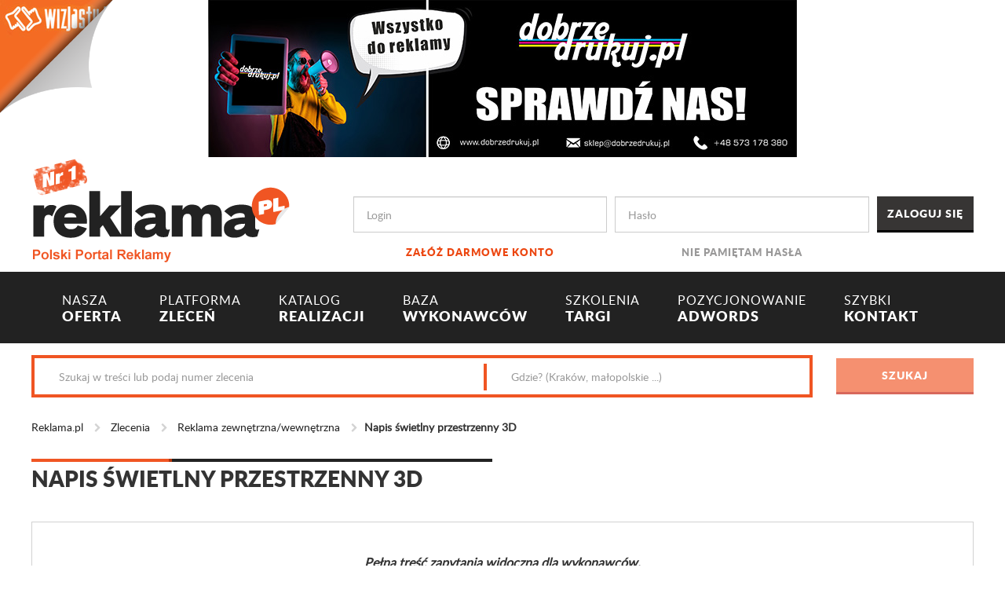

--- FILE ---
content_type: text/html; charset=utf-8
request_url: https://www.reklama.pl/zlecenie/napis-swietlny-przestrzenny-3d,94856
body_size: 10358
content:
<!DOCTYPE html>
<html>
<head>
    <!-- Google Tag Manager -->
<script>
(function (w, d, s, l, i) {
    w[l] = w[l] || []; w[l].push({
        'gtm.start':
        new Date().getTime(), event: 'gtm.js'
    }); var f = d.getElementsByTagName(s)[0],
        j = d.createElement(s), dl = l != 'dataLayer' ? '&l=' + l : ''; j.async = true; j.src =
            'https://www.googletagmanager.com/gtm.js?id=' + i + dl; f.parentNode.insertBefore(j, f);
    })(window, document, 'script', 'dataLayer', 'GTM-W9MX3RJ');</script>
<!-- End Google Tag Manager -->

    <meta charset="utf-8" />
    <meta name="viewport" content="width=device-width, initial-scale=1.0">
    <meta http-equiv="X-UA-Compatible" content="IE=edge" />
    <meta name="keywords" />
    <meta name="description" />
    <title>Napis świetlny przestrzenny 3D - Reklama zewnętrzna/wewnętrzna - Reklama.pl</title>
   
    <link rel="canonical" href="https://www.reklama.pl/zlecenie/napis-swietlny-przestrzenny-3d,94856" />
    <link rel="shortcut icon" href="/favicon.ico" />
    


    <link href="/Content/Css/site.min.css?v=1.0.0.23659" rel="stylesheet"/>

    <link href="/Content/Css/animate.css?v=1.0.0.23659" rel="stylesheet"/>

    <link href="/Scripts/jquery/jquery.easy-autocomplete/easy-autocomplete.min.css?v=1.0.0.23659" rel="stylesheet"/>


    

    <script>
  (function(i,s,o,g,r,a,m){i['GoogleAnalyticsObject']=r;i[r]=i[r]||function(){
  (i[r].q=i[r].q||[]).push(arguments)},i[r].l=1*new Date();a=s.createElement(o),
  m=s.getElementsByTagName(o)[0];a.async=1;a.src=g;m.parentNode.insertBefore(a,m)
  })(window,document,'script','https://www.google-analytics.com/analytics.js','ga');

  ga('create', 'UA-12899980-1', 'auto');
  ga('send', 'pageview');

</script>


</head>
<body>
    <style>
    #kyJcrvnwbIPm {
        display: none;
        margin-bottom: 30px;
        padding: 20px 10px;
        background: #D30000;
        text-align: center;
        font-weight: bold;
        font-size:large;
        color: #fff;
        border-radius: 5px;
    }
</style>

<div id="kyJcrvnwbIPm">
    Drogi Użytkowniku AdBlocka/uBlocka: <br />
    Aby poprawnie wyświetlać treść naszej strony, wyłącz AdBlocka/uBlocka lub dodaj wyjątek dla naszej domeny.
</div>


<script src="/Scripts/ads.js?v=1.0.0.23659"></script>


<script type="text/javascript">

    if (!document.getElementById('dtpmaOZRfeFy')) {
        document.getElementById('kyJcrvnwbIPm').style.display = 'block';
    }
</script>




    <!-- Google Tag Manager (noscript) -->
<noscript>
    <iframe src="https://www.googletagmanager.com/ns.html?id=GTM-W9MX3RJ"
            height="0" width="0" style="display:none;visibility:hidden"></iframe>
</noscript>
<!-- End Google Tag Manager (noscript) -->

    <div class="banner-top text-center">
        <!--Donut#[base64]#-->
                    <a href="https://dobrzedrukuj.pl/" target="_blank" class="banner-link" data-banner-id="11933"><img src="/Handlers/ImageHandler.ashx?u=/Upload/Banners/dobrzedrukuj_db_ae72e467-f442-4008-892f-b3323148cd7e.jpg" alt="dobrzedrukuj db 09-2025" /></a>
<!--EndDonut-->
    </div>

    <header id="header">

        <div class="container">
            <div class="row">
                <div class="col-md-4 col-sm-12 logo">
                    <a href="/" title="reklama.pl"><img src="/Content/Images/logo-reklama.png" alt="reklama-logo" /></a>
                </div>

                <!--Donut#[base64]#-->
<script>
    function logout() {
        $('#logoutForm').submit();
    }
</script>

<div class="col-md-8 col-sm-12">

<form action="/konto/logowanie" class="row login-panel" method="post" role="form"><input name="__RequestVerificationToken" type="hidden" value="RVh9y1aWg0yazig3xZsF3SOlBtej3haTJzxynQuabL5YZ5KfnnuJZ9Fi8ay6ayj5VJUQjmb0JR5uvDpskt4hHHi6JZoeTs43kIg21CV_i8o1" />            <div class="col-md-5 col-sm-12">
                <div class="form-group">
                    <input class="form-control" id="Login" maxlength="250" name="Login" placeholder="Login" tabindex="1" type="text" value="" />
                    <a href="/konto/rejestracja">Zał&#243;ż darmowe konto</a>
                </div>
            </div>
            <div class="col-md-5 col-sm-12">
                <div class="form-group password">
                    <input class="form-control" id="Password" maxlength="250" name="Password" placeholder="Hasło" tabindex="2" type="password" />
                    <a href="/konto/haslo/nie-pamietam">Nie pamiętam hasła</a>
                </div>
            </div>
            <div class="col-md-2 col-sm-12">
                <input type="submit" value="Zaloguj się" class="btn btn-default btn-block" tabindex="3" />
            </div>
</form>
</div><!-- user bar --><!--EndDonut-->

            </div>
        </div>

        
<nav class="navbar navbar-inverse navbar-main">
    <div class="container container-fluid">
        <div class="navbar-header">
            <button type="button" class="navbar-toggle" data-toggle="collapse" data-target="#nav-main">
                <span class="icon-bar"></span>
                <span class="icon-bar"></span>
                <span class="icon-bar"></span>
            </button>
        </div>
        <div class="collapse navbar-collapse" id="nav-main">
            <ul class="nav navbar-nav">
                <li>
                    <a href="/oferta"><span>NASZA</span><br /> OFERTA</a>
                </li>

                <li>
                    <a href="/zlecenia"> <span>PLATFORMA</span> <br />ZLECEŃ</a>
                </li>

                <li>
                    <a href="/realizacje"><span>KATALOG<br /></span> REALIZACJI</a>
                </li>

                <li>
                    <a href="/firmy"><span>BAZA<br /> </span>WYKONAWCÓW</a>
                </li>

                <li>
                    <a href="/wydarzenia"><span>SZKOLENIA<br /></span> TARGI</a>
                </li>

                <li>
                    <a href="/strona/pozycjonowanie-i-adwords---devagroup,67"><span> POZYCJONOWANIE <br /></span> ADWORDS</a>
                </li>

                <li>
                    <a href="/kontakt"><span>SZYBKI<br /> </span>KONTAKT</a>
                </li>

            </ul>
        </div>
    </div>
</nav><!-- navbar-collapse -->
<div class="offset"></div>


        <div class="container">
            

<div class="search-bar">

<form action="/zlecenia/szukaj" class="row" method="post" role="form"><input name="__RequestVerificationToken" type="hidden" value="L9vpi8aPs7WpghjyuLHuWt_I22mK_QCKqRAGJTPlGEBO2LU2ikktNC3CMWu-IRJBZUfUHzEWnnZq4XrnsxhaA9k4qk76IvhhPB-pgIGi2KQ1" />        <div class="col-md-10 col-sm-12">

            <div class="search-wrap clearfix">
                <div class="col-md-7 col-sm-12">
                    <input class="form-control search-control" id="mfn" maxlength="250" name="mfn" placeholder="Szukaj w treści lub podaj numer zlecenia" type="text" value="" />
                </div>
                <div class="col-md-5 col-sm-12">
                    <input class="form-control search-control" id="mfl" maxlength="250" name="mfl" placeholder="Gdzie? (Kraków, małopolskie ...)" type="text" value="" />
                </div>
            </div>

        </div>
        <div class="col-md-2 col-sm-12">
            <input type="submit" id="search-btn" value="Szukaj" disabled="disabled" class="btn btn-primary btn-block" title="Wpisz czego szukasz" />
        </div>
</form>
</div><!-- search-bar -->
        </div>

    </header><!-- header -->

    
    
<div class="breadcrumb">
    <div class="container">

        <ul>
            <li><a href="/">Reklama.pl</a></li>

                        <li>
                                <a href="/zlecenia"> Zlecenia</a>
                        </li>
                        <li>
                                <a href="/zlecenia/reklama-zewnetrznawewnetrzna"> Reklama zewnętrzna/wewnętrzna</a>
                        </li>
                        <li>Napis świetlny przestrzenny 3D</li>

        </ul>

    </div>
</div>


    <div class="container body-content">
        <div class="row">

            

            

            

            







<article class="col-md-12">

    <h1 class="section-title">Napis świetlny przestrzenny 3D</h1>


    <div class="commission-details">

        

    <p class="text-center top-info">Pełna treść zapytania widoczna dla wykonawców.</p>


 <hr />

        <div class="row">
            <div class="col-md-offset-2 col-xs-6 col-md-4">
                <span>Kategoria: <a href="/zlecenia/reklama-zewnetrznawewnetrzna">Reklama zewnętrzna/wewnętrzna</a></span>
            </div>
            <div class="col-md-4 col-xs-6 text-right">
                <span>Numer zlecenia: 94856</span>
            </div>
        </div>
        <hr />
        <div class="row">
            <div class="col-md-offset-2 col-md-8">
                <div class="row text-center tiles">
                    <div class="col-md-3">
                        <div class="tile">
                            <i class="fa fa-calendar fa-3x" aria-hidden="true"></i><br />
                            <div class="title">Początek:</div>
                            <div class="data">2021-08-05</div>
                        </div>
                    </div>
                    <div class="col-md-3">
                        <div class="tile">
                            <i class="fa fa-calendar-check-o fa-3x" aria-hidden="true"></i><br />
                            <div class="title">Koniec:</div>
                            <div class="data">2021-08-25</div>
                        </div>
                    </div>
                    <div class="col-md-3">
                        <div class="tile">
                            <i class="fa fa-clock-o fa-3x" aria-hidden="true"></i><br />
                            <div class="title">Pozostało:</div>
                            <div class="data">Zamknięte</div>
                        </div>
                    </div>
                    <div class="col-md-3">
                        <div class="tile">
                            <i class="fa fa-diamond fa-3x" aria-hidden="true"></i><br />
                            <div class="title">Budżet:</div>
                            <div class="data">Ukryty</div>
                        </div>
                    </div>
                </div>

                <div>

                    <div class="section-title">Opis</div>

                            <p class="desc">1. Przedmiotem zamówienia jest zaprojektowanie, uzgodnienie, pełnienie nadzoru autorskiego, zakup, dostawa, budowa i montaż: napisu Suwałki, wyposa...</p>
                        <div class="row">

                            <p class="text-center top-info"><span>Jeżeli chcesz zobaczyć pełną treść zapytania wykup pakiet.</span></p>

                            <div class="col-md-offset-3 col-lg-offset-4 col-sm-12 col-md-6 col-lg-4">
                                <a href="/abonament" class="btn btn-primary btn-block" role="button">Wykup pakiet</a>

                            </div>
                        </div>



                </div>

                


<br />

<br />



                
    <input type="button" class="btn btn-primary" role="button" disabled="disabled" value="Obserwuj to zlecenie" title="Zlecenie zostało zamknięte" />


                <a href="/zlecenia" class="btn btn btn-default pull-right">Powr&#243;t do listy zleceń</a>


            </div>
        </div>
    </div>

</article>


        </div>
    </div>

    <footer id="footer">

        

<div class="nav-footer">
    <div class="container">
        <div class="row">

            

        <section class="col-md-2 col-sm-4">

            <div class="title">
                Reklama.pl
            </div>
            <ul>
                        <li><a href="https://www.reklama.pl/strona/o-nas,19">O Nas</a></li>
                        <li><a href="https://www.reklama.pl/strona/oferta,21">Oferta</a></li>
                        <li><a href="https://www.reklama.pl/strona/partnerzy,16">Partnerzy</a></li>
                        <li><a href="https://www.reklama.pl/aktualnosci/z-branzy,2">Aktualności</a></li>
                        <li><a href="https://www.reklama.pl/kontakt">Kontakt</a></li>
            </ul>

        </section>
        <section class="col-md-2 col-sm-4">

            <div class="title">
                Usługi dla Wykonawc&#243;w
            </div>
            <ul>
                        <li><a href="https://www.reklama.pl/abonament">Wykup dostęp do zleceń</a></li>
                        <li><a href="https://www.reklama.pl/strona/wspolpraca,26">Wsp&#243;łpraca</a></li>
                        <li><a href="https://www.reklama.pl/konto/rejestracja">Zał&#243;ż darmowe konto</a></li>
            </ul>

        </section>
        <section class="col-md-2 col-sm-4">

            <div class="title">
                Usługi dla Zleceniodawc&#243;w
            </div>
            <ul>
                        <li><a href="https://www.reklama.pl/strona/jestem-zleceniodawca,18">Zlecenia reklamowe</a></li>
                        <li><a href="https://www.reklama.pl/zlecenie/zlec-za-darmo">Zleć za darmo</a></li>
                        <li><a href="https://www.reklama.pl/realizacje">Szukaj inspiracji</a></li>
            </ul>

        </section>
        <section class="col-md-2 col-sm-4">

            <div class="title">
                Kampanie reklamowe
            </div>
            <ul>
                        <li><a href="https://www.reklama.pl/Pobierz/1/prezentacja_portalu_reklama_pl.pdf">Prezentacja portalu</a></li>
                        <li><a href="https://www.reklama.pl/strona/oferta-reklamy,23">Oferta reklamy</a></li>
                        <li><a href="https://www.reklama.pl/strona/cennik,65">Cennik</a></li>
            </ul>

        </section>
        <section class="col-md-2 col-sm-4">

            <div class="title">
                Pomoc
            </div>
            <ul>
                        <li><a href="https://www.reklama.pl/pomoc">FAQ</a></li>
                        <li><a href="https://www.reklama.pl/strona/regulamin,3">Regulamin portalu</a></li>
                        <li><a href="https://www.reklama.pl/strona/regulamin,3#polityka_prywatnosci	">Polityka prywatności</a></li>
                        <li><a href="https://www.reklama.pl/strona/film-o-reklamapl,63">Film o Reklama.pl</a></li>
            </ul>

        </section>
        <section class="col-md-2 col-sm-4">

            <div class="title">
                Social Media
            </div>
            <ul>
                        <li><a href="https://pl-pl.facebook.com/reklamapl/">Facebook</a></li>
                        <li><a href="https://twitter.com/ReklamaPL">Twitter</a></li>
            </ul>

        </section>


        </div>
    </div>
</div>

<div class="container">

    <div class="carousel">

            <div>
                <img src="/Content/Images/logo-piap.png" alt="thumb" />
            </div>
            <div>
                <img src="/Content/Images/logo-mtp.png" alt="thumb" />
            </div>
            <div>
                <img src="/Content/Images/logo-signs.png" alt="thumb" />
            </div>
            <div>
                <img src="/Content/Images/logo-tp.png" alt="thumb" />
            </div>
            <div>
                <img src="/Content/Images/logo-szkolenia.png" alt="thumb" />
            </div>
            <div>
                <img src="/Content/Images/logo-beiks.png" alt="thumb" />
            </div>
            <div>
                <img src="/Content/Images/logo-piap.png" alt="thumb" />
            </div>
            <div>
                <img src="/Content/Images/logo-mtp.png" alt="thumb" />
            </div>
            <div>
                <img src="/Content/Images/logo-signs.png" alt="thumb" />
            </div>
            <div>
                <img src="/Content/Images/logo-tp.png" alt="thumb" />
            </div>
            <div>
                <img src="/Content/Images/logo-szkolenia.png" alt="thumb" />
            </div>
            <div>
                <img src="/Content/Images/logo-beiks.png" alt="thumb" />
            </div>

    </div>

</div>
        
<div id="cookie-bar" class="cookie-info">
    <div class="container text-center">
        Ta witryna korzysta z plik&#243;w cookie w celu realizacji usług zgodnie z polityką plik&#243;w cookies. 
       Więcej informacji w <a href="/Commission/Regulations">Regulaminie</a> serwisu.
        <input type="button" id="cookie-bar-close-btn" class="btn btn-default" value="Ok, zamknij" />
        
    </div>
</div>

    </footer>

    <!--Donut#[base64]#-->
            <div class='flip' data-banner-id="11895" data-b style="background-image: url(/Handlers/ImageHandler.ashx?u=/Upload/Banners/wizjastudio_expander_mini_a6aafedb-578f-46e1-a9e5-d32598e73f9d.jpg);">
                <div class='advert'>
                    <span class='close'></span>
                    <a href="https://www.wizjastudio.pl/" target="_blank" class="banner-link" data-banner-id="11895"><img src="/Handlers/ImageHandler.ashx?u=/Upload/Banners/wizjastudio_expander_76ba6925-240d-4541-b1fc-4ec87e8fc582.jpg" alt="Wizjastudio Expander 07-2025" width="1400" height="700" /></a>
                </div>
                <img class="curl" src="/Content/Images/page-fold.png" alt="" />
            </div>
<!--EndDonut-->

    <!-- banner rozwijany -->

    <script src="/Scripts/jquery/jquery-1.10.2.min.js?v=1.0.0.23659"></script>

    <script src="/Scripts/jquery/jquery.easy-autocomplete/jquery.easy-autocomplete.min.js?v=1.0.0.23659"></script>

    <script src="/Scripts/jquery/jquery.cookieBar.min.js?v=1.0.0.23659"></script>

    <script src="/Scripts/jquery/jquery.cookie.min.js?v=1.0.0.23659"></script>

    <script src="/Scripts/bootstrap/bootstrap.min.js?v=1.0.0.23659"></script>

    <script src="/Scripts/bootstrap/bootstrap-notify.min.js?v=1.0.0.23659"></script>

    <script src="/Scripts/slick.min.js?v=1.0.0.23659"></script>

    <script src="/Scripts/jquery/jquery.sticky-kit.min.js?v=1.0.0.23659"></script>

    <script src="/Scripts/utils/ajax-utils.js?v=1.0.0.23659"></script>

    <script src="/Scripts/Services/Common/SearchService.js?v=1.0.0.23659"></script>

    <script src="/Scripts/Services/Common/BannerService.js?v=1.0.0.23659"></script>

    <script src="/Scripts/scripts.min.js?v=1.0.0.23659"></script>


    <script>
        $(document).ready(function () {

            SearchService.Init();
            BannerService.InitBannerStat('/Banner/Stat');
        });

    </script>

    

    <script src="/Scripts/Services/Commission/CommissionDetailsService.js?v=1.0.0.23659"></script>


    <script src="/Scripts/Views/Commission/Details.js?v=1.0.0.23659"></script>




    <!--Donut#[base64]#-->


<!--EndDonut-->

    <div id="ajaxIndicator" style="display:none">
   <img src="/Content/Images/gear.gif" alt="" />
</div>


</body>
</html>


--- FILE ---
content_type: text/css
request_url: https://www.reklama.pl/Content/Css/site.min.css?v=1.0.0.23659
body_size: 47566
content:
@charset "UTF-8";@font-face{font-family:'latoblack';src:url("../../fonts/lato-black-webfont.woff2") format("woff2"),url("../../fonts/lato-black-webfont.woff") format("woff"),url("../../fonts/lato-black-webfont.ttf") format("truetype");font-weight:normal;font-style:normal;}@font-face{font-family:'latolight';src:url("../../fonts/lato-light-webfont.woff2") format("woff2"),url("../../fonts/lato-light-webfont.woff") format("woff"),url("../../fonts/lato-light-webfont.ttf") format("truetype");font-weight:normal;font-style:normal;}@font-face{font-family:'latoregular';src:url("../../fonts/lato-regular-webfont.woff2") format("woff2"),url("../../fonts/lato-regular-webfont.woff") format("woff"),url("../../fonts/lato-regular-webfont.ttf") format("truetype");font-weight:normal;font-style:normal;}@font-face{font-family:'latolightweight';src:url("../../fonts/lato-regular-webfont.woff2") format("woff2"),url("../../fonts/lato-regular-webfont.woff") format("woff"),url("../../fonts/lato-regular-webfont.ttf") format("truetype");font-weight:400;font-style:normal;}
/*!
 *  Font Awesome 4.7.0 by @davegandy - http://fontawesome.io - @fontawesome
 *  License - http://fontawesome.io/license (Font: SIL OFL 1.1, CSS: MIT License)
 */
@font-face{font-family:'FontAwesome';src:url("../../fonts/fontawesome-webfont.eot?v=4.7.0");src:url("../../fonts/fontawesome-webfont.eot?#iefix&v=4.7.0") format("embedded-opentype"),url("../../fonts/fontawesome-webfont.woff2?v=4.7.0") format("woff2"),url("../../fonts/fontawesome-webfont.woff?v=4.7.0") format("woff"),url("../../fonts/fontawesome-webfont.ttf?v=4.7.0") format("truetype"),url("../../fonts/fontawesome-webfont.svg?v=4.7.0#fontawesomeregular") format("svg");font-weight:normal;font-style:normal;}.fa{display:inline-block;font:normal normal normal 14px/1 FontAwesome;font-size:inherit;text-rendering:auto;-webkit-font-smoothing:antialiased;-moz-osx-font-smoothing:grayscale;}.fa-lg{font-size:1.33333em;line-height:.75em;vertical-align:-15%;}.fa-2x{font-size:2em;}.fa-3x{font-size:3em;}.fa-4x{font-size:4em;}.fa-5x{font-size:5em;}.fa-fw{width:1.28571em;text-align:center;}.fa-ul{padding-left:0;margin-left:2.14286em;list-style-type:none;}.fa-ul>li{position:relative;}.fa-li{position:absolute;left:-2.14286em;width:2.14286em;top:.14286em;text-align:center;}.fa-li.fa-lg{left:-1.85714em;}.fa-border{padding:.2em .25em .15em;border:solid .08em #eee;border-radius:.1em;}.fa-pull-left{float:left;}.fa-pull-right{float:right;}.fa.fa-pull-left{margin-right:.3em;}.fa.fa-pull-right{margin-left:.3em;}.pull-right{float:right;}.pull-left{float:left;}.fa.pull-left{margin-right:.3em;}.fa.pull-right{margin-left:.3em;}.fa-spin{-webkit-animation:fa-spin 2s infinite linear;animation:fa-spin 2s infinite linear;}.fa-pulse{-webkit-animation:fa-spin 1s infinite steps(8);animation:fa-spin 1s infinite steps(8);}@-webkit-keyframes fa-spin{0%{-webkit-transform:rotate(0deg);transform:rotate(0deg);}100%{-webkit-transform:rotate(359deg);transform:rotate(359deg);}}@keyframes fa-spin{0%{-webkit-transform:rotate(0deg);transform:rotate(0deg);}100%{-webkit-transform:rotate(359deg);transform:rotate(359deg);}}.fa-rotate-90{-ms-filter:"progid:DXImageTransform.Microsoft.BasicImage(rotation=1)";-webkit-transform:rotate(90deg);-ms-transform:rotate(90deg);transform:rotate(90deg);}.fa-rotate-180{-ms-filter:"progid:DXImageTransform.Microsoft.BasicImage(rotation=2)";-webkit-transform:rotate(180deg);-ms-transform:rotate(180deg);transform:rotate(180deg);}.fa-rotate-270{-ms-filter:"progid:DXImageTransform.Microsoft.BasicImage(rotation=3)";-webkit-transform:rotate(270deg);-ms-transform:rotate(270deg);transform:rotate(270deg);}.fa-flip-horizontal{-ms-filter:"progid:DXImageTransform.Microsoft.BasicImage(rotation=0, mirror=1)";-webkit-transform:scale(-1,1);-ms-transform:scale(-1,1);transform:scale(-1,1);}.fa-flip-vertical{-ms-filter:"progid:DXImageTransform.Microsoft.BasicImage(rotation=2, mirror=1)";-webkit-transform:scale(1,-1);-ms-transform:scale(1,-1);transform:scale(1,-1);}:root .fa-rotate-90,:root .fa-rotate-180,:root .fa-rotate-270,:root .fa-flip-horizontal,:root .fa-flip-vertical{filter:none;}.fa-stack{position:relative;display:inline-block;width:2em;height:2em;line-height:2em;vertical-align:middle;}.fa-stack-1x,.fa-stack-2x{position:absolute;left:0;width:100%;text-align:center;}.fa-stack-1x{line-height:inherit;}.fa-stack-2x{font-size:2em;}.fa-inverse{color:#fff;}.fa-glass:before{content:"";}.fa-music:before{content:"";}.fa-search:before{content:"";}.fa-envelope-o:before{content:"";}.fa-heart:before{content:"";}.fa-star:before{content:"";}.fa-star-o:before{content:"";}.fa-user:before{content:"";}.fa-film:before{content:"";}.fa-th-large:before{content:"";}.fa-th:before{content:"";}.fa-th-list:before{content:"";}.fa-check:before{content:"";}.fa-remove:before,.fa-close:before,.fa-times:before{content:"";}.fa-search-plus:before{content:"";}.fa-search-minus:before{content:"";}.fa-power-off:before{content:"";}.fa-signal:before{content:"";}.fa-gear:before,.fa-cog:before{content:"";}.fa-trash-o:before{content:"";}.fa-home:before{content:"";}.fa-file-o:before{content:"";}.fa-clock-o:before{content:"";}.fa-road:before{content:"";}.fa-download:before{content:"";}.fa-arrow-circle-o-down:before{content:"";}.fa-arrow-circle-o-up:before{content:"";}.fa-inbox:before{content:"";}.fa-play-circle-o:before{content:"";}.fa-rotate-right:before,.fa-repeat:before{content:"";}.fa-refresh:before{content:"";}.fa-list-alt:before{content:"";}.fa-lock:before{content:"";}.fa-flag:before{content:"";}.fa-headphones:before{content:"";}.fa-volume-off:before{content:"";}.fa-volume-down:before{content:"";}.fa-volume-up:before{content:"";}.fa-qrcode:before{content:"";}.fa-barcode:before{content:"";}.fa-tag:before{content:"";}.fa-tags:before{content:"";}.fa-book:before{content:"";}.fa-bookmark:before{content:"";}.fa-print:before{content:"";}.fa-camera:before{content:"";}.fa-font:before{content:"";}.fa-bold:before{content:"";}.fa-italic:before{content:"";}.fa-text-height:before{content:"";}.fa-text-width:before{content:"";}.fa-align-left:before{content:"";}.fa-align-center:before{content:"";}.fa-align-right:before{content:"";}.fa-align-justify:before{content:"";}.fa-list:before{content:"";}.fa-dedent:before,.fa-outdent:before{content:"";}.fa-indent:before{content:"";}.fa-video-camera:before{content:"";}.fa-photo:before,.fa-image:before,.fa-picture-o:before{content:"";}.fa-pencil:before{content:"";}.fa-map-marker:before{content:"";}.fa-adjust:before{content:"";}.fa-tint:before{content:"";}.fa-edit:before,.fa-pencil-square-o:before{content:"";}.fa-share-square-o:before{content:"";}.fa-check-square-o:before{content:"";}.fa-arrows:before{content:"";}.fa-step-backward:before{content:"";}.fa-fast-backward:before{content:"";}.fa-backward:before{content:"";}.fa-play:before{content:"";}.fa-pause:before{content:"";}.fa-stop:before{content:"";}.fa-forward:before{content:"";}.fa-fast-forward:before{content:"";}.fa-step-forward:before{content:"";}.fa-eject:before{content:"";}.fa-chevron-left:before{content:"";}.fa-chevron-right:before{content:"";}.fa-plus-circle:before{content:"";}.fa-minus-circle:before{content:"";}.fa-times-circle:before{content:"";}.fa-check-circle:before{content:"";}.fa-question-circle:before{content:"";}.fa-info-circle:before{content:"";}.fa-crosshairs:before{content:"";}.fa-times-circle-o:before{content:"";}.fa-check-circle-o:before{content:"";}.fa-ban:before{content:"";}.fa-arrow-left:before{content:"";}.fa-arrow-right:before{content:"";}.fa-arrow-up:before{content:"";}.fa-arrow-down:before{content:"";}.fa-mail-forward:before,.fa-share:before{content:"";}.fa-expand:before{content:"";}.fa-compress:before{content:"";}.fa-plus:before{content:"";}.fa-minus:before{content:"";}.fa-asterisk:before{content:"";}.fa-exclamation-circle:before{content:"";}.fa-gift:before{content:"";}.fa-leaf:before{content:"";}.fa-fire:before{content:"";}.fa-eye:before{content:"";}.fa-eye-slash:before{content:"";}.fa-warning:before,.fa-exclamation-triangle:before{content:"";}.fa-plane:before{content:"";}.fa-calendar:before{content:"";}.fa-random:before{content:"";}.fa-comment:before{content:"";}.fa-magnet:before{content:"";}.fa-chevron-up:before{content:"";}.fa-chevron-down:before{content:"";}.fa-retweet:before{content:"";}.fa-shopping-cart:before{content:"";}.fa-folder:before{content:"";}.fa-folder-open:before{content:"";}.fa-arrows-v:before{content:"";}.fa-arrows-h:before{content:"";}.fa-bar-chart-o:before,.fa-bar-chart:before{content:"";}.fa-twitter-square:before{content:"";}.fa-facebook-square:before{content:"";}.fa-camera-retro:before{content:"";}.fa-key:before{content:"";}.fa-gears:before,.fa-cogs:before{content:"";}.fa-comments:before{content:"";}.fa-thumbs-o-up:before{content:"";}.fa-thumbs-o-down:before{content:"";}.fa-star-half:before{content:"";}.fa-heart-o:before{content:"";}.fa-sign-out:before{content:"";}.fa-linkedin-square:before{content:"";}.fa-thumb-tack:before{content:"";}.fa-external-link:before{content:"";}.fa-sign-in:before{content:"";}.fa-trophy:before{content:"";}.fa-github-square:before{content:"";}.fa-upload:before{content:"";}.fa-lemon-o:before{content:"";}.fa-phone:before{content:"";}.fa-square-o:before{content:"";}.fa-bookmark-o:before{content:"";}.fa-phone-square:before{content:"";}.fa-twitter:before{content:"";}.fa-facebook-f:before,.fa-facebook:before{content:"";}.fa-github:before{content:"";}.fa-unlock:before{content:"";}.fa-credit-card:before{content:"";}.fa-feed:before,.fa-rss:before{content:"";}.fa-hdd-o:before{content:"";}.fa-bullhorn:before{content:"";}.fa-bell:before{content:"";}.fa-certificate:before{content:"";}.fa-hand-o-right:before{content:"";}.fa-hand-o-left:before{content:"";}.fa-hand-o-up:before{content:"";}.fa-hand-o-down:before{content:"";}.fa-arrow-circle-left:before{content:"";}.fa-arrow-circle-right:before{content:"";}.fa-arrow-circle-up:before{content:"";}.fa-arrow-circle-down:before{content:"";}.fa-globe:before{content:"";}.fa-wrench:before{content:"";}.fa-tasks:before{content:"";}.fa-filter:before{content:"";}.fa-briefcase:before{content:"";}.fa-arrows-alt:before{content:"";}.fa-group:before,.fa-users:before{content:"";}.fa-chain:before,.fa-link:before{content:"";}.fa-cloud:before{content:"";}.fa-flask:before{content:"";}.fa-cut:before,.fa-scissors:before{content:"";}.fa-copy:before,.fa-files-o:before{content:"";}.fa-paperclip:before{content:"";}.fa-save:before,.fa-floppy-o:before{content:"";}.fa-square:before{content:"";}.fa-navicon:before,.fa-reorder:before,.fa-bars:before{content:"";}.fa-list-ul:before{content:"";}.fa-list-ol:before{content:"";}.fa-strikethrough:before{content:"";}.fa-underline:before{content:"";}.fa-table:before{content:"";}.fa-magic:before{content:"";}.fa-truck:before{content:"";}.fa-pinterest:before{content:"";}.fa-pinterest-square:before{content:"";}.fa-google-plus-square:before{content:"";}.fa-google-plus:before{content:"";}.fa-money:before{content:"";}.fa-caret-down:before{content:"";}.fa-caret-up:before{content:"";}.fa-caret-left:before{content:"";}.fa-caret-right:before{content:"";}.fa-columns:before{content:"";}.fa-unsorted:before,.fa-sort:before{content:"";}.fa-sort-down:before,.fa-sort-desc:before{content:"";}.fa-sort-up:before,.fa-sort-asc:before{content:"";}.fa-envelope:before{content:"";}.fa-linkedin:before{content:"";}.fa-rotate-left:before,.fa-undo:before{content:"";}.fa-legal:before,.fa-gavel:before{content:"";}.fa-dashboard:before,.fa-tachometer:before{content:"";}.fa-comment-o:before{content:"";}.fa-comments-o:before{content:"";}.fa-flash:before,.fa-bolt:before{content:"";}.fa-sitemap:before{content:"";}.fa-umbrella:before{content:"";}.fa-paste:before,.fa-clipboard:before{content:"";}.fa-lightbulb-o:before{content:"";}.fa-exchange:before{content:"";}.fa-cloud-download:before{content:"";}.fa-cloud-upload:before{content:"";}.fa-user-md:before{content:"";}.fa-stethoscope:before{content:"";}.fa-suitcase:before{content:"";}.fa-bell-o:before{content:"";}.fa-coffee:before{content:"";}.fa-cutlery:before{content:"";}.fa-file-text-o:before{content:"";}.fa-building-o:before{content:"";}.fa-hospital-o:before{content:"";}.fa-ambulance:before{content:"";}.fa-medkit:before{content:"";}.fa-fighter-jet:before{content:"";}.fa-beer:before{content:"";}.fa-h-square:before{content:"";}.fa-plus-square:before{content:"";}.fa-angle-double-left:before{content:"";}.fa-angle-double-right:before{content:"";}.fa-angle-double-up:before{content:"";}.fa-angle-double-down:before{content:"";}.fa-angle-left:before{content:"";}.fa-angle-right:before{content:"";}.fa-angle-up:before{content:"";}.fa-angle-down:before{content:"";}.fa-desktop:before{content:"";}.fa-laptop:before{content:"";}.fa-tablet:before{content:"";}.fa-mobile-phone:before,.fa-mobile:before{content:"";}.fa-circle-o:before{content:"";}.fa-quote-left:before{content:"";}.fa-quote-right:before{content:"";}.fa-spinner:before{content:"";}.fa-circle:before{content:"";}.fa-mail-reply:before,.fa-reply:before{content:"";}.fa-github-alt:before{content:"";}.fa-folder-o:before{content:"";}.fa-folder-open-o:before{content:"";}.fa-smile-o:before{content:"";}.fa-frown-o:before{content:"";}.fa-meh-o:before{content:"";}.fa-gamepad:before{content:"";}.fa-keyboard-o:before{content:"";}.fa-flag-o:before{content:"";}.fa-flag-checkered:before{content:"";}.fa-terminal:before{content:"";}.fa-code:before{content:"";}.fa-mail-reply-all:before,.fa-reply-all:before{content:"";}.fa-star-half-empty:before,.fa-star-half-full:before,.fa-star-half-o:before{content:"";}.fa-location-arrow:before{content:"";}.fa-crop:before{content:"";}.fa-code-fork:before{content:"";}.fa-unlink:before,.fa-chain-broken:before{content:"";}.fa-question:before{content:"";}.fa-info:before{content:"";}.fa-exclamation:before{content:"";}.fa-superscript:before{content:"";}.fa-subscript:before{content:"";}.fa-eraser:before{content:"";}.fa-puzzle-piece:before{content:"";}.fa-microphone:before{content:"";}.fa-microphone-slash:before{content:"";}.fa-shield:before{content:"";}.fa-calendar-o:before{content:"";}.fa-fire-extinguisher:before{content:"";}.fa-rocket:before{content:"";}.fa-maxcdn:before{content:"";}.fa-chevron-circle-left:before{content:"";}.fa-chevron-circle-right:before{content:"";}.fa-chevron-circle-up:before{content:"";}.fa-chevron-circle-down:before{content:"";}.fa-html5:before{content:"";}.fa-css3:before{content:"";}.fa-anchor:before{content:"";}.fa-unlock-alt:before{content:"";}.fa-bullseye:before{content:"";}.fa-ellipsis-h:before{content:"";}.fa-ellipsis-v:before{content:"";}.fa-rss-square:before{content:"";}.fa-play-circle:before{content:"";}.fa-ticket:before{content:"";}.fa-minus-square:before{content:"";}.fa-minus-square-o:before{content:"";}.fa-level-up:before{content:"";}.fa-level-down:before{content:"";}.fa-check-square:before{content:"";}.fa-pencil-square:before{content:"";}.fa-external-link-square:before{content:"";}.fa-share-square:before{content:"";}.fa-compass:before{content:"";}.fa-toggle-down:before,.fa-caret-square-o-down:before{content:"";}.fa-toggle-up:before,.fa-caret-square-o-up:before{content:"";}.fa-toggle-right:before,.fa-caret-square-o-right:before{content:"";}.fa-euro:before,.fa-eur:before{content:"";}.fa-gbp:before{content:"";}.fa-dollar:before,.fa-usd:before{content:"";}.fa-rupee:before,.fa-inr:before{content:"";}.fa-cny:before,.fa-rmb:before,.fa-yen:before,.fa-jpy:before{content:"";}.fa-ruble:before,.fa-rouble:before,.fa-rub:before{content:"";}.fa-won:before,.fa-krw:before{content:"";}.fa-bitcoin:before,.fa-btc:before{content:"";}.fa-file:before{content:"";}.fa-file-text:before{content:"";}.fa-sort-alpha-asc:before{content:"";}.fa-sort-alpha-desc:before{content:"";}.fa-sort-amount-asc:before{content:"";}.fa-sort-amount-desc:before{content:"";}.fa-sort-numeric-asc:before{content:"";}.fa-sort-numeric-desc:before{content:"";}.fa-thumbs-up:before{content:"";}.fa-thumbs-down:before{content:"";}.fa-youtube-square:before{content:"";}.fa-youtube:before{content:"";}.fa-xing:before{content:"";}.fa-xing-square:before{content:"";}.fa-youtube-play:before{content:"";}.fa-dropbox:before{content:"";}.fa-stack-overflow:before{content:"";}.fa-instagram:before{content:"";}.fa-flickr:before{content:"";}.fa-adn:before{content:"";}.fa-bitbucket:before{content:"";}.fa-bitbucket-square:before{content:"";}.fa-tumblr:before{content:"";}.fa-tumblr-square:before{content:"";}.fa-long-arrow-down:before{content:"";}.fa-long-arrow-up:before{content:"";}.fa-long-arrow-left:before{content:"";}.fa-long-arrow-right:before{content:"";}.fa-apple:before{content:"";}.fa-windows:before{content:"";}.fa-android:before{content:"";}.fa-linux:before{content:"";}.fa-dribbble:before{content:"";}.fa-skype:before{content:"";}.fa-foursquare:before{content:"";}.fa-trello:before{content:"";}.fa-female:before{content:"";}.fa-male:before{content:"";}.fa-gittip:before,.fa-gratipay:before{content:"";}.fa-sun-o:before{content:"";}.fa-moon-o:before{content:"";}.fa-archive:before{content:"";}.fa-bug:before{content:"";}.fa-vk:before{content:"";}.fa-weibo:before{content:"";}.fa-renren:before{content:"";}.fa-pagelines:before{content:"";}.fa-stack-exchange:before{content:"";}.fa-arrow-circle-o-right:before{content:"";}.fa-arrow-circle-o-left:before{content:"";}.fa-toggle-left:before,.fa-caret-square-o-left:before{content:"";}.fa-dot-circle-o:before{content:"";}.fa-wheelchair:before{content:"";}.fa-vimeo-square:before{content:"";}.fa-turkish-lira:before,.fa-try:before{content:"";}.fa-plus-square-o:before{content:"";}.fa-space-shuttle:before{content:"";}.fa-slack:before{content:"";}.fa-envelope-square:before{content:"";}.fa-wordpress:before{content:"";}.fa-openid:before{content:"";}.fa-institution:before,.fa-bank:before,.fa-university:before{content:"";}.fa-mortar-board:before,.fa-graduation-cap:before{content:"";}.fa-yahoo:before{content:"";}.fa-google:before{content:"";}.fa-reddit:before{content:"";}.fa-reddit-square:before{content:"";}.fa-stumbleupon-circle:before{content:"";}.fa-stumbleupon:before{content:"";}.fa-delicious:before{content:"";}.fa-digg:before{content:"";}.fa-pied-piper-pp:before{content:"";}.fa-pied-piper-alt:before{content:"";}.fa-drupal:before{content:"";}.fa-joomla:before{content:"";}.fa-language:before{content:"";}.fa-fax:before{content:"";}.fa-building:before{content:"";}.fa-child:before{content:"";}.fa-paw:before{content:"";}.fa-spoon:before{content:"";}.fa-cube:before{content:"";}.fa-cubes:before{content:"";}.fa-behance:before{content:"";}.fa-behance-square:before{content:"";}.fa-steam:before{content:"";}.fa-steam-square:before{content:"";}.fa-recycle:before{content:"";}.fa-automobile:before,.fa-car:before{content:"";}.fa-cab:before,.fa-taxi:before{content:"";}.fa-tree:before{content:"";}.fa-spotify:before{content:"";}.fa-deviantart:before{content:"";}.fa-soundcloud:before{content:"";}.fa-database:before{content:"";}.fa-file-pdf-o:before{content:"";}.fa-file-word-o:before{content:"";}.fa-file-excel-o:before{content:"";}.fa-file-powerpoint-o:before{content:"";}.fa-file-photo-o:before,.fa-file-picture-o:before,.fa-file-image-o:before{content:"";}.fa-file-zip-o:before,.fa-file-archive-o:before{content:"";}.fa-file-sound-o:before,.fa-file-audio-o:before{content:"";}.fa-file-movie-o:before,.fa-file-video-o:before{content:"";}.fa-file-code-o:before{content:"";}.fa-vine:before{content:"";}.fa-codepen:before{content:"";}.fa-jsfiddle:before{content:"";}.fa-life-bouy:before,.fa-life-buoy:before,.fa-life-saver:before,.fa-support:before,.fa-life-ring:before{content:"";}.fa-circle-o-notch:before{content:"";}.fa-ra:before,.fa-resistance:before,.fa-rebel:before{content:"";}.fa-ge:before,.fa-empire:before{content:"";}.fa-git-square:before{content:"";}.fa-git:before{content:"";}.fa-y-combinator-square:before,.fa-yc-square:before,.fa-hacker-news:before{content:"";}.fa-tencent-weibo:before{content:"";}.fa-qq:before{content:"";}.fa-wechat:before,.fa-weixin:before{content:"";}.fa-send:before,.fa-paper-plane:before{content:"";}.fa-send-o:before,.fa-paper-plane-o:before{content:"";}.fa-history:before{content:"";}.fa-circle-thin:before{content:"";}.fa-header:before{content:"";}.fa-paragraph:before{content:"";}.fa-sliders:before{content:"";}.fa-share-alt:before{content:"";}.fa-share-alt-square:before{content:"";}.fa-bomb:before{content:"";}.fa-soccer-ball-o:before,.fa-futbol-o:before{content:"";}.fa-tty:before{content:"";}.fa-binoculars:before{content:"";}.fa-plug:before{content:"";}.fa-slideshare:before{content:"";}.fa-twitch:before{content:"";}.fa-yelp:before{content:"";}.fa-newspaper-o:before{content:"";}.fa-wifi:before{content:"";}.fa-calculator:before{content:"";}.fa-paypal:before{content:"";}.fa-google-wallet:before{content:"";}.fa-cc-visa:before{content:"";}.fa-cc-mastercard:before{content:"";}.fa-cc-discover:before{content:"";}.fa-cc-amex:before{content:"";}.fa-cc-paypal:before{content:"";}.fa-cc-stripe:before{content:"";}.fa-bell-slash:before{content:"";}.fa-bell-slash-o:before{content:"";}.fa-trash:before{content:"";}.fa-copyright:before{content:"";}.fa-at:before{content:"";}.fa-eyedropper:before{content:"";}.fa-paint-brush:before{content:"";}.fa-birthday-cake:before{content:"";}.fa-area-chart:before{content:"";}.fa-pie-chart:before{content:"";}.fa-line-chart:before{content:"";}.fa-lastfm:before{content:"";}.fa-lastfm-square:before{content:"";}.fa-toggle-off:before{content:"";}.fa-toggle-on:before{content:"";}.fa-bicycle:before{content:"";}.fa-bus:before{content:"";}.fa-ioxhost:before{content:"";}.fa-angellist:before{content:"";}.fa-cc:before{content:"";}.fa-shekel:before,.fa-sheqel:before,.fa-ils:before{content:"";}.fa-meanpath:before{content:"";}.fa-buysellads:before{content:"";}.fa-connectdevelop:before{content:"";}.fa-dashcube:before{content:"";}.fa-forumbee:before{content:"";}.fa-leanpub:before{content:"";}.fa-sellsy:before{content:"";}.fa-shirtsinbulk:before{content:"";}.fa-simplybuilt:before{content:"";}.fa-skyatlas:before{content:"";}.fa-cart-plus:before{content:"";}.fa-cart-arrow-down:before{content:"";}.fa-diamond:before{content:"";}.fa-ship:before{content:"";}.fa-user-secret:before{content:"";}.fa-motorcycle:before{content:"";}.fa-street-view:before{content:"";}.fa-heartbeat:before{content:"";}.fa-venus:before{content:"";}.fa-mars:before{content:"";}.fa-mercury:before{content:"";}.fa-intersex:before,.fa-transgender:before{content:"";}.fa-transgender-alt:before{content:"";}.fa-venus-double:before{content:"";}.fa-mars-double:before{content:"";}.fa-venus-mars:before{content:"";}.fa-mars-stroke:before{content:"";}.fa-mars-stroke-v:before{content:"";}.fa-mars-stroke-h:before{content:"";}.fa-neuter:before{content:"";}.fa-genderless:before{content:"";}.fa-facebook-official:before{content:"";}.fa-pinterest-p:before{content:"";}.fa-whatsapp:before{content:"";}.fa-server:before{content:"";}.fa-user-plus:before{content:"";}.fa-user-times:before{content:"";}.fa-hotel:before,.fa-bed:before{content:"";}.fa-viacoin:before{content:"";}.fa-train:before{content:"";}.fa-subway:before{content:"";}.fa-medium:before{content:"";}.fa-yc:before,.fa-y-combinator:before{content:"";}.fa-optin-monster:before{content:"";}.fa-opencart:before{content:"";}.fa-expeditedssl:before{content:"";}.fa-battery-4:before,.fa-battery:before,.fa-battery-full:before{content:"";}.fa-battery-3:before,.fa-battery-three-quarters:before{content:"";}.fa-battery-2:before,.fa-battery-half:before{content:"";}.fa-battery-1:before,.fa-battery-quarter:before{content:"";}.fa-battery-0:before,.fa-battery-empty:before{content:"";}.fa-mouse-pointer:before{content:"";}.fa-i-cursor:before{content:"";}.fa-object-group:before{content:"";}.fa-object-ungroup:before{content:"";}.fa-sticky-note:before{content:"";}.fa-sticky-note-o:before{content:"";}.fa-cc-jcb:before{content:"";}.fa-cc-diners-club:before{content:"";}.fa-clone:before{content:"";}.fa-balance-scale:before{content:"";}.fa-hourglass-o:before{content:"";}.fa-hourglass-1:before,.fa-hourglass-start:before{content:"";}.fa-hourglass-2:before,.fa-hourglass-half:before{content:"";}.fa-hourglass-3:before,.fa-hourglass-end:before{content:"";}.fa-hourglass:before{content:"";}.fa-hand-grab-o:before,.fa-hand-rock-o:before{content:"";}.fa-hand-stop-o:before,.fa-hand-paper-o:before{content:"";}.fa-hand-scissors-o:before{content:"";}.fa-hand-lizard-o:before{content:"";}.fa-hand-spock-o:before{content:"";}.fa-hand-pointer-o:before{content:"";}.fa-hand-peace-o:before{content:"";}.fa-trademark:before{content:"";}.fa-registered:before{content:"";}.fa-creative-commons:before{content:"";}.fa-gg:before{content:"";}.fa-gg-circle:before{content:"";}.fa-tripadvisor:before{content:"";}.fa-odnoklassniki:before{content:"";}.fa-odnoklassniki-square:before{content:"";}.fa-get-pocket:before{content:"";}.fa-wikipedia-w:before{content:"";}.fa-safari:before{content:"";}.fa-chrome:before{content:"";}.fa-firefox:before{content:"";}.fa-opera:before{content:"";}.fa-internet-explorer:before{content:"";}.fa-tv:before,.fa-television:before{content:"";}.fa-contao:before{content:"";}.fa-500px:before{content:"";}.fa-amazon:before{content:"";}.fa-calendar-plus-o:before{content:"";}.fa-calendar-minus-o:before{content:"";}.fa-calendar-times-o:before{content:"";}.fa-calendar-check-o:before{content:"";}.fa-industry:before{content:"";}.fa-map-pin:before{content:"";}.fa-map-signs:before{content:"";}.fa-map-o:before{content:"";}.fa-map:before{content:"";}.fa-commenting:before{content:"";}.fa-commenting-o:before{content:"";}.fa-houzz:before{content:"";}.fa-vimeo:before{content:"";}.fa-black-tie:before{content:"";}.fa-fonticons:before{content:"";}.fa-reddit-alien:before{content:"";}.fa-edge:before{content:"";}.fa-credit-card-alt:before{content:"";}.fa-codiepie:before{content:"";}.fa-modx:before{content:"";}.fa-fort-awesome:before{content:"";}.fa-usb:before{content:"";}.fa-product-hunt:before{content:"";}.fa-mixcloud:before{content:"";}.fa-scribd:before{content:"";}.fa-pause-circle:before{content:"";}.fa-pause-circle-o:before{content:"";}.fa-stop-circle:before{content:"";}.fa-stop-circle-o:before{content:"";}.fa-shopping-bag:before{content:"";}.fa-shopping-basket:before{content:"";}.fa-hashtag:before{content:"";}.fa-bluetooth:before{content:"";}.fa-bluetooth-b:before{content:"";}.fa-percent:before{content:"";}.fa-gitlab:before{content:"";}.fa-wpbeginner:before{content:"";}.fa-wpforms:before{content:"";}.fa-envira:before{content:"";}.fa-universal-access:before{content:"";}.fa-wheelchair-alt:before{content:"";}.fa-question-circle-o:before{content:"";}.fa-blind:before{content:"";}.fa-audio-description:before{content:"";}.fa-volume-control-phone:before{content:"";}.fa-braille:before{content:"";}.fa-assistive-listening-systems:before{content:"";}.fa-asl-interpreting:before,.fa-american-sign-language-interpreting:before{content:"";}.fa-deafness:before,.fa-hard-of-hearing:before,.fa-deaf:before{content:"";}.fa-glide:before{content:"";}.fa-glide-g:before{content:"";}.fa-signing:before,.fa-sign-language:before{content:"";}.fa-low-vision:before{content:"";}.fa-viadeo:before{content:"";}.fa-viadeo-square:before{content:"";}.fa-snapchat:before{content:"";}.fa-snapchat-ghost:before{content:"";}.fa-snapchat-square:before{content:"";}.fa-pied-piper:before{content:"";}.fa-first-order:before{content:"";}.fa-yoast:before{content:"";}.fa-themeisle:before{content:"";}.fa-google-plus-circle:before,.fa-google-plus-official:before{content:"";}.fa-fa:before,.fa-font-awesome:before{content:"";}.fa-handshake-o:before{content:"";}.fa-envelope-open:before{content:"";}.fa-envelope-open-o:before{content:"";}.fa-linode:before{content:"";}.fa-address-book:before{content:"";}.fa-address-book-o:before{content:"";}.fa-vcard:before,.fa-address-card:before{content:"";}.fa-vcard-o:before,.fa-address-card-o:before{content:"";}.fa-user-circle:before{content:"";}.fa-user-circle-o:before{content:"";}.fa-user-o:before{content:"";}.fa-id-badge:before{content:"";}.fa-drivers-license:before,.fa-id-card:before{content:"";}.fa-drivers-license-o:before,.fa-id-card-o:before{content:"";}.fa-quora:before{content:"";}.fa-free-code-camp:before{content:"";}.fa-telegram:before{content:"";}.fa-thermometer-4:before,.fa-thermometer:before,.fa-thermometer-full:before{content:"";}.fa-thermometer-3:before,.fa-thermometer-three-quarters:before{content:"";}.fa-thermometer-2:before,.fa-thermometer-half:before{content:"";}.fa-thermometer-1:before,.fa-thermometer-quarter:before{content:"";}.fa-thermometer-0:before,.fa-thermometer-empty:before{content:"";}.fa-shower:before{content:"";}.fa-bathtub:before,.fa-s15:before,.fa-bath:before{content:"";}.fa-podcast:before{content:"";}.fa-window-maximize:before{content:"";}.fa-window-minimize:before{content:"";}.fa-window-restore:before{content:"";}.fa-times-rectangle:before,.fa-window-close:before{content:"";}.fa-times-rectangle-o:before,.fa-window-close-o:before{content:"";}.fa-bandcamp:before{content:"";}.fa-grav:before{content:"";}.fa-etsy:before{content:"";}.fa-imdb:before{content:"";}.fa-ravelry:before{content:"";}.fa-eercast:before{content:"";}.fa-microchip:before{content:"";}.fa-snowflake-o:before{content:"";}.fa-superpowers:before{content:"";}.fa-wpexplorer:before{content:"";}.fa-meetup:before{content:"";}.sr-only{position:absolute;width:1px;height:1px;padding:0;margin:-1px;overflow:hidden;clip:rect(0,0,0,0);border:0;}.sr-only-focusable:active,.sr-only-focusable:focus{position:static;width:auto;height:auto;margin:0;overflow:visible;clip:auto;}
/*!
 * Bootstrap v3.3.7 (http://getbootstrap.com)
 * Copyright 2011-2016 Twitter, Inc.
 * Licensed under MIT (https://github.com/twbs/bootstrap/blob/master/LICENSE)
 */
/*! normalize.css v3.0.3 | MIT License | github.com/necolas/normalize.css */
html{font-family:sans-serif;-ms-text-size-adjust:100%;-webkit-text-size-adjust:100%;}body{margin:0;}article,aside,details,figcaption,figure,footer,header,hgroup,main,menu,nav,section,summary{display:block;}audio,canvas,progress,video{display:inline-block;vertical-align:baseline;}audio:not([controls]){display:none;height:0;}[hidden],template{display:none;}a{background-color:transparent;}a:active,a:hover{outline:0;}abbr[title]{border-bottom:1px dotted;}b,strong{font-weight:bold;}dfn{font-style:italic;}h1{font-size:2em;margin:.67em 0;}mark{background:#ff0;color:#000;}small{font-size:80%;}sub,sup{font-size:75%;line-height:0;position:relative;vertical-align:baseline;}sup{top:-.5em;}sub{bottom:-.25em;}img{border:0;}svg:not(:root){overflow:hidden;}figure{margin:1em 40px;}hr{box-sizing:content-box;height:0;}pre{overflow:auto;}code,kbd,pre,samp{font-family:monospace,monospace;font-size:1em;}button,input,optgroup,select,textarea{color:inherit;font:inherit;margin:0;}button{overflow:visible;}button,select{text-transform:none;}button,html input[type="button"],input[type="reset"],input[type="submit"]{-webkit-appearance:button;cursor:pointer;}button[disabled],html input[disabled]{cursor:default;}button::-moz-focus-inner,input::-moz-focus-inner{border:0;padding:0;}input{line-height:normal;}input[type="checkbox"],input[type="radio"]{box-sizing:border-box;padding:0;}input[type="number"]::-webkit-inner-spin-button,input[type="number"]::-webkit-outer-spin-button{height:auto;}input[type="search"]{-webkit-appearance:textfield;box-sizing:content-box;}input[type="search"]::-webkit-search-cancel-button,input[type="search"]::-webkit-search-decoration{-webkit-appearance:none;}fieldset{border:1px solid #c0c0c0;margin:0 2px;padding:.35em .625em .75em;}legend{border:0;padding:0;}textarea{overflow:auto;}optgroup{font-weight:bold;}table{border-collapse:collapse;border-spacing:0;}td,th{padding:0;}
/*! Source: https://github.com/h5bp/html5-boilerplate/blob/master/src/css/main.css */
@media print{*,*:before,*:after{background:transparent !important;color:#000 !important;box-shadow:none !important;text-shadow:none !important;}a,a:visited{text-decoration:underline;}a[href]:after{content:" (" attr(href) ")";}abbr[title]:after{content:" (" attr(title) ")";}a[href^="#"]:after,a[href^="javascript:"]:after{content:"";}pre,blockquote{border:1px solid #999;page-break-inside:avoid;}thead{display:table-header-group;}tr,img{page-break-inside:avoid;}img{max-width:100% !important;}p,h2,h3{orphans:3;widows:3;}h2,h3{page-break-after:avoid;}.navbar{display:none;}.btn>.caret,.dropup>.btn>.caret{border-top-color:#000 !important;}.label{border:1px solid #000;}.table{border-collapse:collapse !important;}.table td,.table th{background-color:#fff !important;}.table-bordered th,.table-bordered td{border:1px solid #ddd !important;}}@font-face{font-family:'Glyphicons Halflings';src:url("../../fonts/glyphicons-halflings-regular.eot");src:url("../../fonts/glyphicons-halflings-regular.eot?#iefix") format("embedded-opentype"),url("../../fonts/glyphicons-halflings-regular.woff2") format("woff2"),url("../../fonts/glyphicons-halflings-regular.woff") format("woff"),url("../../fonts/glyphicons-halflings-regular.ttf") format("truetype"),url("../../fonts/glyphicons-halflings-regular.svg#glyphicons_halflingsregular") format("svg");}.glyphicon{position:relative;top:1px;display:inline-block;font-family:'Glyphicons Halflings';font-style:normal;font-weight:normal;line-height:1;-webkit-font-smoothing:antialiased;-moz-osx-font-smoothing:grayscale;}.glyphicon-asterisk:before{content:"*";}.glyphicon-plus:before{content:"+";}.glyphicon-euro:before,.glyphicon-eur:before{content:"€";}.glyphicon-minus:before{content:"−";}.glyphicon-cloud:before{content:"☁";}.glyphicon-envelope:before{content:"✉";}.glyphicon-pencil:before{content:"✏";}.glyphicon-glass:before{content:"";}.glyphicon-music:before{content:"";}.glyphicon-search:before{content:"";}.glyphicon-heart:before{content:"";}.glyphicon-star:before{content:"";}.glyphicon-star-empty:before{content:"";}.glyphicon-user:before{content:"";}.glyphicon-film:before{content:"";}.glyphicon-th-large:before{content:"";}.glyphicon-th:before{content:"";}.glyphicon-th-list:before{content:"";}.glyphicon-ok:before{content:"";}.glyphicon-remove:before{content:"";}.glyphicon-zoom-in:before{content:"";}.glyphicon-zoom-out:before{content:"";}.glyphicon-off:before{content:"";}.glyphicon-signal:before{content:"";}.glyphicon-cog:before{content:"";}.glyphicon-trash:before{content:"";}.glyphicon-home:before{content:"";}.glyphicon-file:before{content:"";}.glyphicon-time:before{content:"";}.glyphicon-road:before{content:"";}.glyphicon-download-alt:before{content:"";}.glyphicon-download:before{content:"";}.glyphicon-upload:before{content:"";}.glyphicon-inbox:before{content:"";}.glyphicon-play-circle:before{content:"";}.glyphicon-repeat:before{content:"";}.glyphicon-refresh:before{content:"";}.glyphicon-list-alt:before{content:"";}.glyphicon-lock:before{content:"";}.glyphicon-flag:before{content:"";}.glyphicon-headphones:before{content:"";}.glyphicon-volume-off:before{content:"";}.glyphicon-volume-down:before{content:"";}.glyphicon-volume-up:before{content:"";}.glyphicon-qrcode:before{content:"";}.glyphicon-barcode:before{content:"";}.glyphicon-tag:before{content:"";}.glyphicon-tags:before{content:"";}.glyphicon-book:before{content:"";}.glyphicon-bookmark:before{content:"";}.glyphicon-print:before{content:"";}.glyphicon-camera:before{content:"";}.glyphicon-font:before{content:"";}.glyphicon-bold:before{content:"";}.glyphicon-italic:before{content:"";}.glyphicon-text-height:before{content:"";}.glyphicon-text-width:before{content:"";}.glyphicon-align-left:before{content:"";}.glyphicon-align-center:before{content:"";}.glyphicon-align-right:before{content:"";}.glyphicon-align-justify:before{content:"";}.glyphicon-list:before{content:"";}.glyphicon-indent-left:before{content:"";}.glyphicon-indent-right:before{content:"";}.glyphicon-facetime-video:before{content:"";}.glyphicon-picture:before{content:"";}.glyphicon-map-marker:before{content:"";}.glyphicon-adjust:before{content:"";}.glyphicon-tint:before{content:"";}.glyphicon-edit:before{content:"";}.glyphicon-share:before{content:"";}.glyphicon-check:before{content:"";}.glyphicon-move:before{content:"";}.glyphicon-step-backward:before{content:"";}.glyphicon-fast-backward:before{content:"";}.glyphicon-backward:before{content:"";}.glyphicon-play:before{content:"";}.glyphicon-pause:before{content:"";}.glyphicon-stop:before{content:"";}.glyphicon-forward:before{content:"";}.glyphicon-fast-forward:before{content:"";}.glyphicon-step-forward:before{content:"";}.glyphicon-eject:before{content:"";}.glyphicon-chevron-left:before{content:"";}.glyphicon-chevron-right:before{content:"";}.glyphicon-plus-sign:before{content:"";}.glyphicon-minus-sign:before{content:"";}.glyphicon-remove-sign:before{content:"";}.glyphicon-ok-sign:before{content:"";}.glyphicon-question-sign:before{content:"";}.glyphicon-info-sign:before{content:"";}.glyphicon-screenshot:before{content:"";}.glyphicon-remove-circle:before{content:"";}.glyphicon-ok-circle:before{content:"";}.glyphicon-ban-circle:before{content:"";}.glyphicon-arrow-left:before{content:"";}.glyphicon-arrow-right:before{content:"";}.glyphicon-arrow-up:before{content:"";}.glyphicon-arrow-down:before{content:"";}.glyphicon-share-alt:before{content:"";}.glyphicon-resize-full:before{content:"";}.glyphicon-resize-small:before{content:"";}.glyphicon-exclamation-sign:before{content:"";}.glyphicon-gift:before{content:"";}.glyphicon-leaf:before{content:"";}.glyphicon-fire:before{content:"";}.glyphicon-eye-open:before{content:"";}.glyphicon-eye-close:before{content:"";}.glyphicon-warning-sign:before{content:"";}.glyphicon-plane:before{content:"";}.glyphicon-calendar:before{content:"";}.glyphicon-random:before{content:"";}.glyphicon-comment:before{content:"";}.glyphicon-magnet:before{content:"";}.glyphicon-chevron-up:before{content:"";}.glyphicon-chevron-down:before{content:"";}.glyphicon-retweet:before{content:"";}.glyphicon-shopping-cart:before{content:"";}.glyphicon-folder-close:before{content:"";}.glyphicon-folder-open:before{content:"";}.glyphicon-resize-vertical:before{content:"";}.glyphicon-resize-horizontal:before{content:"";}.glyphicon-hdd:before{content:"";}.glyphicon-bullhorn:before{content:"";}.glyphicon-bell:before{content:"";}.glyphicon-certificate:before{content:"";}.glyphicon-thumbs-up:before{content:"";}.glyphicon-thumbs-down:before{content:"";}.glyphicon-hand-right:before{content:"";}.glyphicon-hand-left:before{content:"";}.glyphicon-hand-up:before{content:"";}.glyphicon-hand-down:before{content:"";}.glyphicon-circle-arrow-right:before{content:"";}.glyphicon-circle-arrow-left:before{content:"";}.glyphicon-circle-arrow-up:before{content:"";}.glyphicon-circle-arrow-down:before{content:"";}.glyphicon-globe:before{content:"";}.glyphicon-wrench:before{content:"";}.glyphicon-tasks:before{content:"";}.glyphicon-filter:before{content:"";}.glyphicon-briefcase:before{content:"";}.glyphicon-fullscreen:before{content:"";}.glyphicon-dashboard:before{content:"";}.glyphicon-paperclip:before{content:"";}.glyphicon-heart-empty:before{content:"";}.glyphicon-link:before{content:"";}.glyphicon-phone:before{content:"";}.glyphicon-pushpin:before{content:"";}.glyphicon-usd:before{content:"";}.glyphicon-gbp:before{content:"";}.glyphicon-sort:before{content:"";}.glyphicon-sort-by-alphabet:before{content:"";}.glyphicon-sort-by-alphabet-alt:before{content:"";}.glyphicon-sort-by-order:before{content:"";}.glyphicon-sort-by-order-alt:before{content:"";}.glyphicon-sort-by-attributes:before{content:"";}.glyphicon-sort-by-attributes-alt:before{content:"";}.glyphicon-unchecked:before{content:"";}.glyphicon-expand:before{content:"";}.glyphicon-collapse-down:before{content:"";}.glyphicon-collapse-up:before{content:"";}.glyphicon-log-in:before{content:"";}.glyphicon-flash:before{content:"";}.glyphicon-log-out:before{content:"";}.glyphicon-new-window:before{content:"";}.glyphicon-record:before{content:"";}.glyphicon-save:before{content:"";}.glyphicon-open:before{content:"";}.glyphicon-saved:before{content:"";}.glyphicon-import:before{content:"";}.glyphicon-export:before{content:"";}.glyphicon-send:before{content:"";}.glyphicon-floppy-disk:before{content:"";}.glyphicon-floppy-saved:before{content:"";}.glyphicon-floppy-remove:before{content:"";}.glyphicon-floppy-save:before{content:"";}.glyphicon-floppy-open:before{content:"";}.glyphicon-credit-card:before{content:"";}.glyphicon-transfer:before{content:"";}.glyphicon-cutlery:before{content:"";}.glyphicon-header:before{content:"";}.glyphicon-compressed:before{content:"";}.glyphicon-earphone:before{content:"";}.glyphicon-phone-alt:before{content:"";}.glyphicon-tower:before{content:"";}.glyphicon-stats:before{content:"";}.glyphicon-sd-video:before{content:"";}.glyphicon-hd-video:before{content:"";}.glyphicon-subtitles:before{content:"";}.glyphicon-sound-stereo:before{content:"";}.glyphicon-sound-dolby:before{content:"";}.glyphicon-sound-5-1:before{content:"";}.glyphicon-sound-6-1:before{content:"";}.glyphicon-sound-7-1:before{content:"";}.glyphicon-copyright-mark:before{content:"";}.glyphicon-registration-mark:before{content:"";}.glyphicon-cloud-download:before{content:"";}.glyphicon-cloud-upload:before{content:"";}.glyphicon-tree-conifer:before{content:"";}.glyphicon-tree-deciduous:before{content:"";}.glyphicon-cd:before{content:"";}.glyphicon-save-file:before{content:"";}.glyphicon-open-file:before{content:"";}.glyphicon-level-up:before{content:"";}.glyphicon-copy:before{content:"";}.glyphicon-paste:before{content:"";}.glyphicon-alert:before{content:"";}.glyphicon-equalizer:before{content:"";}.glyphicon-king:before{content:"";}.glyphicon-queen:before{content:"";}.glyphicon-pawn:before{content:"";}.glyphicon-bishop:before{content:"";}.glyphicon-knight:before{content:"";}.glyphicon-baby-formula:before{content:"";}.glyphicon-tent:before{content:"⛺";}.glyphicon-blackboard:before{content:"";}.glyphicon-bed:before{content:"";}.glyphicon-apple:before{content:"";}.glyphicon-erase:before{content:"";}.glyphicon-hourglass:before{content:"⌛";}.glyphicon-lamp:before{content:"";}.glyphicon-duplicate:before{content:"";}.glyphicon-piggy-bank:before{content:"";}.glyphicon-scissors:before{content:"";}.glyphicon-bitcoin:before{content:"";}.glyphicon-btc:before{content:"";}.glyphicon-xbt:before{content:"";}.glyphicon-yen:before{content:"¥";}.glyphicon-jpy:before{content:"¥";}.glyphicon-ruble:before{content:"₽";}.glyphicon-rub:before{content:"₽";}.glyphicon-scale:before{content:"";}.glyphicon-ice-lolly:before{content:"";}.glyphicon-ice-lolly-tasted:before{content:"";}.glyphicon-education:before{content:"";}.glyphicon-option-horizontal:before{content:"";}.glyphicon-option-vertical:before{content:"";}.glyphicon-menu-hamburger:before{content:"";}.glyphicon-modal-window:before{content:"";}.glyphicon-oil:before{content:"";}.glyphicon-grain:before{content:"";}.glyphicon-sunglasses:before{content:"";}.glyphicon-text-size:before{content:"";}.glyphicon-text-color:before{content:"";}.glyphicon-text-background:before{content:"";}.glyphicon-object-align-top:before{content:"";}.glyphicon-object-align-bottom:before{content:"";}.glyphicon-object-align-horizontal:before{content:"";}.glyphicon-object-align-left:before{content:"";}.glyphicon-object-align-vertical:before{content:"";}.glyphicon-object-align-right:before{content:"";}.glyphicon-triangle-right:before{content:"";}.glyphicon-triangle-left:before{content:"";}.glyphicon-triangle-bottom:before{content:"";}.glyphicon-triangle-top:before{content:"";}.glyphicon-console:before{content:"";}.glyphicon-superscript:before{content:"";}.glyphicon-subscript:before{content:"";}.glyphicon-menu-left:before{content:"";}.glyphicon-menu-right:before{content:"";}.glyphicon-menu-down:before{content:"";}.glyphicon-menu-up:before{content:"";}*{-webkit-box-sizing:border-box;-moz-box-sizing:border-box;box-sizing:border-box;}*:before,*:after{-webkit-box-sizing:border-box;-moz-box-sizing:border-box;box-sizing:border-box;}html{font-size:10px;-webkit-tap-highlight-color:transparent;}body{font-family:"latoregular",Helvetica,Arial,sans-serif;font-size:14px;line-height:1.42857;color:#333;background-color:#fff;}input,button,select,textarea{font-family:inherit;font-size:inherit;line-height:inherit;}a{color:#ec4610;text-decoration:none;}a:hover,a:focus{color:#bc380d;text-decoration:underline;}a:focus{outline:5px auto -webkit-focus-ring-color;outline-offset:-2px;}figure{margin:0;}img{vertical-align:middle;}.img-responsive{display:block;max-width:100%;height:auto;}.img-rounded{border-radius:0;}.img-thumbnail{padding:4px;line-height:1.42857;background-color:#fff;border:1px solid #ddd;border-radius:0;-webkit-transition:all .2s ease-in-out;-o-transition:all .2s ease-in-out;transition:all .2s ease-in-out;display:inline-block;max-width:100%;height:auto;}.img-circle{border-radius:50%;}hr{margin-top:20px;margin-bottom:20px;border:0;border-top:1px solid #eee;}.sr-only{position:absolute;width:1px;height:1px;margin:-1px;padding:0;overflow:hidden;clip:rect(0,0,0,0);border:0;}.sr-only-focusable:active,.sr-only-focusable:focus{position:static;width:auto;height:auto;margin:0;overflow:visible;clip:auto;}[role="button"]{cursor:pointer;}h1,h2,h3,h4,h5,h6,.h1,.h2,.h3,.h4,.h5,.h6{font-family:"latoblack",Helvetica,Arial,sans-serif;font-weight:400;line-height:1.1;color:inherit;}h1 small,h1 .small,h2 small,h2 .small,h3 small,h3 .small,h4 small,h4 .small,h5 small,h5 .small,h6 small,h6 .small,.h1 small,.h1 .small,.h2 small,.h2 .small,.h3 small,.h3 .small,.h4 small,.h4 .small,.h5 small,.h5 .small,.h6 small,.h6 .small{font-weight:normal;line-height:1;color:#777;}h1,.h1,h2,.h2,h3,.h3{margin-top:20px;margin-bottom:10px;}h1 small,h1 .small,.h1 small,.h1 .small,h2 small,h2 .small,.h2 small,.h2 .small,h3 small,h3 .small,.h3 small,.h3 .small{font-size:65%;}h4,.h4,h5,.h5,h6,.h6{margin-top:10px;margin-bottom:10px;}h4 small,h4 .small,.h4 small,.h4 .small,h5 small,h5 .small,.h5 small,.h5 .small,h6 small,h6 .small,.h6 small,.h6 .small{font-size:75%;}h1,.h1{font-size:36px;}h2,.h2{font-size:30px;}h3,.h3{font-size:24px;}h4,.h4{font-size:18px;}h5,.h5{font-size:14px;}h6,.h6{font-size:12px;}p{margin:0 0 10px;}.lead{margin-bottom:20px;font-size:16px;font-weight:300;line-height:1.4;}@media(min-width:768px){.lead{font-size:21px;}}small,.small{font-size:85%;}mark,.mark{background-color:#fcf8e3;padding:.2em;}.text-left{text-align:left;}.text-right{text-align:right;}.text-center{text-align:center;}.text-justify{text-align:justify;}.text-nowrap{white-space:nowrap;}.text-lowercase{text-transform:lowercase;}.text-uppercase,.initialism{text-transform:uppercase;}.text-capitalize{text-transform:capitalize;}.text-muted{color:#777;}.text-primary{color:#ec4610;}a.text-primary:hover,a.text-primary:focus{color:#bc380d;}.text-success{color:#1bcc95;}a.text-success:hover,a.text-success:focus{color:#159f74;}.text-info{color:#01acc6;}a.text-info:hover,a.text-info:focus{color:#018093;}.text-warning{color:#8a6d3b;}a.text-warning:hover,a.text-warning:focus{color:#66512c;}.text-danger{color:#e3153c;}a.text-danger:hover,a.text-danger:focus{color:#b41130;}.bg-primary{color:#fff;}.bg-primary{background-color:#ec4610;}a.bg-primary:hover,a.bg-primary:focus{background-color:#bc380d;}.bg-success{background-color:#fff;}a.bg-success:hover,a.bg-success:focus{background-color:#e6e6e6;}.bg-info{background-color:#fff;}a.bg-info:hover,a.bg-info:focus{background-color:#e6e6e6;}.bg-warning{background-color:#fcf8e3;}a.bg-warning:hover,a.bg-warning:focus{background-color:#f7ecb5;}.bg-danger{background-color:#fff;}a.bg-danger:hover,a.bg-danger:focus{background-color:#e6e6e6;}.page-header{padding-bottom:9px;margin:40px 0 20px;border-bottom:1px solid #eee;}ul,ol{margin-top:0;margin-bottom:10px;}ul ul,ul ol,ol ul,ol ol{margin-bottom:0;}.list-unstyled{padding-left:0;list-style:none;}.list-inline{padding-left:0;list-style:none;margin-left:-5px;}.list-inline>li{display:inline-block;padding-left:5px;padding-right:5px;}dl{margin-top:0;margin-bottom:20px;}dt,dd{line-height:1.42857;}dt{font-weight:bold;}dd{margin-left:0;}.dl-horizontal dd:before,.dl-horizontal dd:after{content:" ";display:table;}.dl-horizontal dd:after{clear:both;}@media(min-width:768px){.dl-horizontal dt{float:left;width:160px;clear:left;text-align:right;overflow:hidden;text-overflow:ellipsis;white-space:nowrap;}.dl-horizontal dd{margin-left:180px;}}abbr[title],abbr[data-original-title]{cursor:help;border-bottom:1px dotted #777;}.initialism{font-size:90%;}blockquote{padding:10px 20px;margin:0 0 20px;font-size:17.5px;border-left:5px solid #eee;}blockquote p:last-child,blockquote ul:last-child,blockquote ol:last-child{margin-bottom:0;}blockquote footer,blockquote small,blockquote .small{display:block;font-size:80%;line-height:1.42857;color:#777;}blockquote footer:before,blockquote small:before,blockquote .small:before{content:'— ';}.blockquote-reverse,blockquote.pull-right{padding-right:15px;padding-left:0;border-right:5px solid #eee;border-left:0;text-align:right;}.blockquote-reverse footer:before,.blockquote-reverse small:before,.blockquote-reverse .small:before,blockquote.pull-right footer:before,blockquote.pull-right small:before,blockquote.pull-right .small:before{content:'';}.blockquote-reverse footer:after,.blockquote-reverse small:after,.blockquote-reverse .small:after,blockquote.pull-right footer:after,blockquote.pull-right small:after,blockquote.pull-right .small:after{content:' —';}address{margin-bottom:20px;font-style:normal;line-height:1.42857;}code,kbd,pre,samp{font-family:Menlo,Monaco,Consolas,"Courier New",monospace;}code{padding:2px 4px;font-size:90%;color:#c7254e;background-color:#f9f2f4;border-radius:0;}kbd{padding:2px 4px;font-size:90%;color:#fff;background-color:#333;border-radius:0;box-shadow:inset 0 -1px 0 rgba(0,0,0,.25);}kbd kbd{padding:0;font-size:100%;font-weight:bold;box-shadow:none;}pre{display:block;padding:9.5px;margin:0 0 10px;font-size:13px;line-height:1.42857;word-break:break-all;word-wrap:break-word;color:#333;background-color:#f5f5f5;border:1px solid #ccc;border-radius:0;}pre code{padding:0;font-size:inherit;color:inherit;white-space:pre-wrap;background-color:transparent;border-radius:0;}.pre-scrollable{max-height:340px;overflow-y:scroll;}.container{margin-right:auto;margin-left:auto;padding-left:15px;padding-right:15px;}.container:before,.container:after{content:" ";display:table;}.container:after{clear:both;}@media(min-width:768px){.container{width:750px;}}@media(min-width:992px){.container{width:970px;}}@media(min-width:1200px){.container{width:1230px;}}.container-fluid{margin-right:auto;margin-left:auto;padding-left:15px;padding-right:15px;}.container-fluid:before,.container-fluid:after{content:" ";display:table;}.container-fluid:after{clear:both;}.row{margin-left:-15px;margin-right:-15px;}.row:before,.row:after{content:" ";display:table;}.row:after{clear:both;}.col-xs-1,.col-sm-1,.col-md-1,.col-lg-1,.col-xs-2,.col-sm-2,.col-md-2,.col-lg-2,.col-xs-3,.col-sm-3,.col-md-3,.col-lg-3,.col-xs-4,.col-sm-4,.col-md-4,.col-lg-4,.col-xs-5,.col-sm-5,.col-md-5,.col-lg-5,.col-xs-6,.col-sm-6,.col-md-6,.col-lg-6,.col-xs-7,.col-sm-7,.col-md-7,.col-lg-7,.col-xs-8,.col-sm-8,.col-md-8,.col-lg-8,.col-xs-9,.col-sm-9,.col-md-9,.col-lg-9,.col-xs-10,.col-sm-10,.col-md-10,.col-lg-10,.col-xs-11,.col-sm-11,.col-md-11,.col-lg-11,.col-xs-12,.col-sm-12,.col-md-12,.col-lg-12{position:relative;min-height:1px;padding-left:15px;padding-right:15px;}.col-xs-1,.col-xs-2,.col-xs-3,.col-xs-4,.col-xs-5,.col-xs-6,.col-xs-7,.col-xs-8,.col-xs-9,.col-xs-10,.col-xs-11,.col-xs-12{float:left;}.col-xs-1{width:8.33333%;}.col-xs-2{width:16.66667%;}.col-xs-3{width:25%;}.col-xs-4{width:33.33333%;}.col-xs-5{width:41.66667%;}.col-xs-6{width:50%;}.col-xs-7{width:58.33333%;}.col-xs-8{width:66.66667%;}.col-xs-9{width:75%;}.col-xs-10{width:83.33333%;}.col-xs-11{width:91.66667%;}.col-xs-12{width:100%;}.col-xs-pull-0{right:auto;}.col-xs-pull-1{right:8.33333%;}.col-xs-pull-2{right:16.66667%;}.col-xs-pull-3{right:25%;}.col-xs-pull-4{right:33.33333%;}.col-xs-pull-5{right:41.66667%;}.col-xs-pull-6{right:50%;}.col-xs-pull-7{right:58.33333%;}.col-xs-pull-8{right:66.66667%;}.col-xs-pull-9{right:75%;}.col-xs-pull-10{right:83.33333%;}.col-xs-pull-11{right:91.66667%;}.col-xs-pull-12{right:100%;}.col-xs-push-0{left:auto;}.col-xs-push-1{left:8.33333%;}.col-xs-push-2{left:16.66667%;}.col-xs-push-3{left:25%;}.col-xs-push-4{left:33.33333%;}.col-xs-push-5{left:41.66667%;}.col-xs-push-6{left:50%;}.col-xs-push-7{left:58.33333%;}.col-xs-push-8{left:66.66667%;}.col-xs-push-9{left:75%;}.col-xs-push-10{left:83.33333%;}.col-xs-push-11{left:91.66667%;}.col-xs-push-12{left:100%;}.col-xs-offset-0{margin-left:0%;}.col-xs-offset-1{margin-left:8.33333%;}.col-xs-offset-2{margin-left:16.66667%;}.col-xs-offset-3{margin-left:25%;}.col-xs-offset-4{margin-left:33.33333%;}.col-xs-offset-5{margin-left:41.66667%;}.col-xs-offset-6{margin-left:50%;}.col-xs-offset-7{margin-left:58.33333%;}.col-xs-offset-8{margin-left:66.66667%;}.col-xs-offset-9{margin-left:75%;}.col-xs-offset-10{margin-left:83.33333%;}.col-xs-offset-11{margin-left:91.66667%;}.col-xs-offset-12{margin-left:100%;}@media(min-width:768px){.col-sm-1,.col-sm-2,.col-sm-3,.col-sm-4,.col-sm-5,.col-sm-6,.col-sm-7,.col-sm-8,.col-sm-9,.col-sm-10,.col-sm-11,.col-sm-12{float:left;}.col-sm-1{width:8.33333%;}.col-sm-2{width:16.66667%;}.col-sm-3{width:25%;}.col-sm-4{width:33.33333%;}.col-sm-5{width:41.66667%;}.col-sm-6{width:50%;}.col-sm-7{width:58.33333%;}.col-sm-8{width:66.66667%;}.col-sm-9{width:75%;}.col-sm-10{width:83.33333%;}.col-sm-11{width:91.66667%;}.col-sm-12{width:100%;}.col-sm-pull-0{right:auto;}.col-sm-pull-1{right:8.33333%;}.col-sm-pull-2{right:16.66667%;}.col-sm-pull-3{right:25%;}.col-sm-pull-4{right:33.33333%;}.col-sm-pull-5{right:41.66667%;}.col-sm-pull-6{right:50%;}.col-sm-pull-7{right:58.33333%;}.col-sm-pull-8{right:66.66667%;}.col-sm-pull-9{right:75%;}.col-sm-pull-10{right:83.33333%;}.col-sm-pull-11{right:91.66667%;}.col-sm-pull-12{right:100%;}.col-sm-push-0{left:auto;}.col-sm-push-1{left:8.33333%;}.col-sm-push-2{left:16.66667%;}.col-sm-push-3{left:25%;}.col-sm-push-4{left:33.33333%;}.col-sm-push-5{left:41.66667%;}.col-sm-push-6{left:50%;}.col-sm-push-7{left:58.33333%;}.col-sm-push-8{left:66.66667%;}.col-sm-push-9{left:75%;}.col-sm-push-10{left:83.33333%;}.col-sm-push-11{left:91.66667%;}.col-sm-push-12{left:100%;}.col-sm-offset-0{margin-left:0%;}.col-sm-offset-1{margin-left:8.33333%;}.col-sm-offset-2{margin-left:16.66667%;}.col-sm-offset-3{margin-left:25%;}.col-sm-offset-4{margin-left:33.33333%;}.col-sm-offset-5{margin-left:41.66667%;}.col-sm-offset-6{margin-left:50%;}.col-sm-offset-7{margin-left:58.33333%;}.col-sm-offset-8{margin-left:66.66667%;}.col-sm-offset-9{margin-left:75%;}.col-sm-offset-10{margin-left:83.33333%;}.col-sm-offset-11{margin-left:91.66667%;}.col-sm-offset-12{margin-left:100%;}}@media(min-width:992px){.col-md-1,.col-md-2,.col-md-3,.col-md-4,.col-md-5,.col-md-6,.col-md-7,.col-md-8,.col-md-9,.col-md-10,.col-md-11,.col-md-12{float:left;}.col-md-1{width:8.33333%;}.col-md-2{width:16.66667%;}.col-md-3{width:25%;}.col-md-4{width:33.33333%;}.col-md-5{width:41.66667%;}.col-md-6{width:50%;}.col-md-7{width:58.33333%;}.col-md-8{width:66.66667%;}.col-md-9{width:75%;}.col-md-10{width:83.33333%;}.col-md-11{width:91.66667%;}.col-md-12{width:100%;}.col-md-pull-0{right:auto;}.col-md-pull-1{right:8.33333%;}.col-md-pull-2{right:16.66667%;}.col-md-pull-3{right:25%;}.col-md-pull-4{right:33.33333%;}.col-md-pull-5{right:41.66667%;}.col-md-pull-6{right:50%;}.col-md-pull-7{right:58.33333%;}.col-md-pull-8{right:66.66667%;}.col-md-pull-9{right:75%;}.col-md-pull-10{right:83.33333%;}.col-md-pull-11{right:91.66667%;}.col-md-pull-12{right:100%;}.col-md-push-0{left:auto;}.col-md-push-1{left:8.33333%;}.col-md-push-2{left:16.66667%;}.col-md-push-3{left:25%;}.col-md-push-4{left:33.33333%;}.col-md-push-5{left:41.66667%;}.col-md-push-6{left:50%;}.col-md-push-7{left:58.33333%;}.col-md-push-8{left:66.66667%;}.col-md-push-9{left:75%;}.col-md-push-10{left:83.33333%;}.col-md-push-11{left:91.66667%;}.col-md-push-12{left:100%;}.col-md-offset-0{margin-left:0%;}.col-md-offset-1{margin-left:8.33333%;}.col-md-offset-2{margin-left:16.66667%;}.col-md-offset-3{margin-left:25%;}.col-md-offset-4{margin-left:33.33333%;}.col-md-offset-5{margin-left:41.66667%;}.col-md-offset-6{margin-left:50%;}.col-md-offset-7{margin-left:58.33333%;}.col-md-offset-8{margin-left:66.66667%;}.col-md-offset-9{margin-left:75%;}.col-md-offset-10{margin-left:83.33333%;}.col-md-offset-11{margin-left:91.66667%;}.col-md-offset-12{margin-left:100%;}}@media(min-width:1200px){.col-lg-1,.col-lg-2,.col-lg-3,.col-lg-4,.col-lg-5,.col-lg-6,.col-lg-7,.col-lg-8,.col-lg-9,.col-lg-10,.col-lg-11,.col-lg-12{float:left;}.col-lg-1{width:8.33333%;}.col-lg-2{width:16.66667%;}.col-lg-3{width:25%;}.col-lg-4{width:33.33333%;}.col-lg-5{width:41.66667%;}.col-lg-6{width:50%;}.col-lg-7{width:58.33333%;}.col-lg-8{width:66.66667%;}.col-lg-9{width:75%;}.col-lg-10{width:83.33333%;}.col-lg-11{width:91.66667%;}.col-lg-12{width:100%;}.col-lg-pull-0{right:auto;}.col-lg-pull-1{right:8.33333%;}.col-lg-pull-2{right:16.66667%;}.col-lg-pull-3{right:25%;}.col-lg-pull-4{right:33.33333%;}.col-lg-pull-5{right:41.66667%;}.col-lg-pull-6{right:50%;}.col-lg-pull-7{right:58.33333%;}.col-lg-pull-8{right:66.66667%;}.col-lg-pull-9{right:75%;}.col-lg-pull-10{right:83.33333%;}.col-lg-pull-11{right:91.66667%;}.col-lg-pull-12{right:100%;}.col-lg-push-0{left:auto;}.col-lg-push-1{left:8.33333%;}.col-lg-push-2{left:16.66667%;}.col-lg-push-3{left:25%;}.col-lg-push-4{left:33.33333%;}.col-lg-push-5{left:41.66667%;}.col-lg-push-6{left:50%;}.col-lg-push-7{left:58.33333%;}.col-lg-push-8{left:66.66667%;}.col-lg-push-9{left:75%;}.col-lg-push-10{left:83.33333%;}.col-lg-push-11{left:91.66667%;}.col-lg-push-12{left:100%;}.col-lg-offset-0{margin-left:0%;}.col-lg-offset-1{margin-left:8.33333%;}.col-lg-offset-2{margin-left:16.66667%;}.col-lg-offset-3{margin-left:25%;}.col-lg-offset-4{margin-left:33.33333%;}.col-lg-offset-5{margin-left:41.66667%;}.col-lg-offset-6{margin-left:50%;}.col-lg-offset-7{margin-left:58.33333%;}.col-lg-offset-8{margin-left:66.66667%;}.col-lg-offset-9{margin-left:75%;}.col-lg-offset-10{margin-left:83.33333%;}.col-lg-offset-11{margin-left:91.66667%;}.col-lg-offset-12{margin-left:100%;}}table{background-color:transparent;}caption{padding-top:12px;padding-bottom:12px;color:#777;text-align:left;}th{text-align:left;}.table{width:100%;max-width:100%;margin-bottom:20px;}.table>thead>tr>th,.table>thead>tr>td,.table>tbody>tr>th,.table>tbody>tr>td,.table>tfoot>tr>th,.table>tfoot>tr>td{padding:12px;line-height:1.42857;vertical-align:top;border-top:1px solid #d2d2d2;}.table>thead>tr>th{vertical-align:bottom;border-bottom:1px solid #d2d2d2;background-color:#00a99d;color:#fff;}.table>caption+thead>tr:first-child>th,.table>caption+thead>tr:first-child>td,.table>colgroup+thead>tr:first-child>th,.table>colgroup+thead>tr:first-child>td,.table>thead:first-child>tr:first-child>th,.table>thead:first-child>tr:first-child>td{border-top:0;}.table>tbody+tbody{border-top:2px solid #d2d2d2;}.table .table{background-color:#fff;}.table-condensed>thead>tr>th,.table-condensed>thead>tr>td,.table-condensed>tbody>tr>th,.table-condensed>tbody>tr>td,.table-condensed>tfoot>tr>th,.table-condensed>tfoot>tr>td{padding:5px;}.table-bordered{border:1px solid #d2d2d2;}.table-bordered>thead>tr>th,.table-bordered>thead>tr>td,.table-bordered>tbody>tr>th,.table-bordered>tbody>tr>td,.table-bordered>tfoot>tr>th,.table-bordered>tfoot>tr>td{border:1px solid #d2d2d2;}.table-bordered>thead>tr>th,.table-bordered>thead>tr>td{border-bottom-width:1px;}.table-striped>tbody>tr:nth-of-type(odd){background-color:#f9f9f9;}.table-hover>tbody>tr:hover{background-color:#f5f5f5;}table col[class*="col-"]{position:static;float:none;display:table-column;}table td[class*="col-"],table th[class*="col-"]{position:static;float:none;display:table-cell;}.table>thead>tr>td.active,.table>thead>tr>th.active,.table>thead>tr.active>td,.table>thead>tr.active>th,.table>tbody>tr>td.active,.table>tbody>tr>th.active,.table>tbody>tr.active>td,.table>tbody>tr.active>th,.table>tfoot>tr>td.active,.table>tfoot>tr>th.active,.table>tfoot>tr.active>td,.table>tfoot>tr.active>th{background-color:#f5f5f5;}.table-hover>tbody>tr>td.active:hover,.table-hover>tbody>tr>th.active:hover,.table-hover>tbody>tr.active:hover>td,.table-hover>tbody>tr:hover>.active,.table-hover>tbody>tr.active:hover>th{background-color:#e8e8e8;}.table>thead>tr>td.success,.table>thead>tr>th.success,.table>thead>tr.success>td,.table>thead>tr.success>th,.table>tbody>tr>td.success,.table>tbody>tr>th.success,.table>tbody>tr.success>td,.table>tbody>tr.success>th,.table>tfoot>tr>td.success,.table>tfoot>tr>th.success,.table>tfoot>tr.success>td,.table>tfoot>tr.success>th{background-color:#fff;}.table-hover>tbody>tr>td.success:hover,.table-hover>tbody>tr>th.success:hover,.table-hover>tbody>tr.success:hover>td,.table-hover>tbody>tr:hover>.success,.table-hover>tbody>tr.success:hover>th{background-color:#f2f2f2;}.table>thead>tr>td.info,.table>thead>tr>th.info,.table>thead>tr.info>td,.table>thead>tr.info>th,.table>tbody>tr>td.info,.table>tbody>tr>th.info,.table>tbody>tr.info>td,.table>tbody>tr.info>th,.table>tfoot>tr>td.info,.table>tfoot>tr>th.info,.table>tfoot>tr.info>td,.table>tfoot>tr.info>th{background-color:#fff;}.table-hover>tbody>tr>td.info:hover,.table-hover>tbody>tr>th.info:hover,.table-hover>tbody>tr.info:hover>td,.table-hover>tbody>tr:hover>.info,.table-hover>tbody>tr.info:hover>th{background-color:#f2f2f2;}.table>thead>tr>td.warning,.table>thead>tr>th.warning,.table>thead>tr.warning>td,.table>thead>tr.warning>th,.table>tbody>tr>td.warning,.table>tbody>tr>th.warning,.table>tbody>tr.warning>td,.table>tbody>tr.warning>th,.table>tfoot>tr>td.warning,.table>tfoot>tr>th.warning,.table>tfoot>tr.warning>td,.table>tfoot>tr.warning>th{background-color:#fcf8e3;}.table-hover>tbody>tr>td.warning:hover,.table-hover>tbody>tr>th.warning:hover,.table-hover>tbody>tr.warning:hover>td,.table-hover>tbody>tr:hover>.warning,.table-hover>tbody>tr.warning:hover>th{background-color:#faf2cc;}.table>thead>tr>td.danger,.table>thead>tr>th.danger,.table>thead>tr.danger>td,.table>thead>tr.danger>th,.table>tbody>tr>td.danger,.table>tbody>tr>th.danger,.table>tbody>tr.danger>td,.table>tbody>tr.danger>th,.table>tfoot>tr>td.danger,.table>tfoot>tr>th.danger,.table>tfoot>tr.danger>td,.table>tfoot>tr.danger>th{background-color:#fff;}.table-hover>tbody>tr>td.danger:hover,.table-hover>tbody>tr>th.danger:hover,.table-hover>tbody>tr.danger:hover>td,.table-hover>tbody>tr:hover>.danger,.table-hover>tbody>tr.danger:hover>th{background-color:#f2f2f2;}.table-responsive{overflow-x:auto;min-height:.01%;}@media screen and (max-width:767px){.table-responsive{width:100%;margin-bottom:15px;overflow-y:hidden;-ms-overflow-style:-ms-autohiding-scrollbar;border:1px solid #d2d2d2;}.table-responsive>.table{margin-bottom:0;}.table-responsive>.table>thead>tr>th,.table-responsive>.table>thead>tr>td,.table-responsive>.table>tbody>tr>th,.table-responsive>.table>tbody>tr>td,.table-responsive>.table>tfoot>tr>th,.table-responsive>.table>tfoot>tr>td{white-space:nowrap;}.table-responsive>.table-bordered{border:0;}.table-responsive>.table-bordered>thead>tr>th:first-child,.table-responsive>.table-bordered>thead>tr>td:first-child,.table-responsive>.table-bordered>tbody>tr>th:first-child,.table-responsive>.table-bordered>tbody>tr>td:first-child,.table-responsive>.table-bordered>tfoot>tr>th:first-child,.table-responsive>.table-bordered>tfoot>tr>td:first-child{border-left:0;}.table-responsive>.table-bordered>thead>tr>th:last-child,.table-responsive>.table-bordered>thead>tr>td:last-child,.table-responsive>.table-bordered>tbody>tr>th:last-child,.table-responsive>.table-bordered>tbody>tr>td:last-child,.table-responsive>.table-bordered>tfoot>tr>th:last-child,.table-responsive>.table-bordered>tfoot>tr>td:last-child{border-right:0;}.table-responsive>.table-bordered>tbody>tr:last-child>th,.table-responsive>.table-bordered>tbody>tr:last-child>td,.table-responsive>.table-bordered>tfoot>tr:last-child>th,.table-responsive>.table-bordered>tfoot>tr:last-child>td{border-bottom:0;}}fieldset{margin:0;border-bottom-color:#d3d3d3;min-width:0;}legend{display:block;width:100%;padding:0;margin-bottom:20px;font-size:21px;line-height:inherit;color:#333;border:0;border-bottom:1px solid #e5e5e5;}label{display:inline-block;max-width:100%;margin-bottom:5px;}input[type="search"]{-webkit-box-sizing:border-box;-moz-box-sizing:border-box;box-sizing:border-box;}input[type="radio"],input[type="checkbox"]{margin:4px 0 0;margin-top:1px \9;line-height:normal;}input[type="file"]{display:block;}input[type="range"]{display:block;width:100%;}select[multiple],select[size]{height:auto;}input[type="file"]:focus,input[type="radio"]:focus,input[type="checkbox"]:focus{outline:5px auto -webkit-focus-ring-color;outline-offset:-2px;}output{display:block;padding-top:13px;font-size:14px;line-height:1.42857;color:#555;}.form-control{display:block;width:100%;height:46px;padding:12px 16px;font-size:14px;line-height:1.42857;color:#555;background-color:#fff;background-image:none;border:1px solid #ccc;border-radius:0;-webkit-box-shadow:inset 0 1px 1px rgba(0,0,0,.075);box-shadow:inset 0 1px 1px rgba(0,0,0,.075);-webkit-transition:border-color ease-in-out .15s,box-shadow ease-in-out .15s;-o-transition:border-color ease-in-out .15s,box-shadow ease-in-out .15s;transition:border-color ease-in-out .15s,box-shadow ease-in-out .15s;}.form-control:focus{border-color:#00a99d;outline:0;-webkit-box-shadow:inset 0 1px 1px rgba(0,0,0,.075),0 0 8px rgba(0,169,157,.6);box-shadow:inset 0 1px 1px rgba(0,0,0,.075),0 0 8px rgba(0,169,157,.6);}.form-control::-moz-placeholder{color:#999;opacity:1;}.form-control:-ms-input-placeholder{color:#999;}.form-control::-webkit-input-placeholder{color:#999;}.form-control::-ms-expand{border:0;background-color:transparent;}.form-control[disabled],.form-control[readonly],fieldset[disabled] .form-control{background-color:#eee;opacity:1;}.form-control[disabled],fieldset[disabled] .form-control{cursor:not-allowed;}textarea.form-control{height:auto;}input[type="search"]{-webkit-appearance:none;}@media screen and (-webkit-min-device-pixel-ratio:0){input[type="date"].form-control,input[type="time"].form-control,input[type="datetime-local"].form-control,input[type="month"].form-control{line-height:46px;}input[type="date"].input-sm,.input-group-sm>input[type="date"].form-control,.input-group-sm>input[type="date"].input-group-addon,.input-group-sm>.input-group-btn>input[type="date"].btn,.input-group-sm input[type="date"],input[type="time"].input-sm,.input-group-sm>input[type="time"].form-control,.input-group-sm>input[type="time"].input-group-addon,.input-group-sm>.input-group-btn>input[type="time"].btn,.input-group-sm input[type="time"],input[type="datetime-local"].input-sm,.input-group-sm>input[type="datetime-local"].form-control,.input-group-sm>input[type="datetime-local"].input-group-addon,.input-group-sm>.input-group-btn>input[type="datetime-local"].btn,.input-group-sm input[type="datetime-local"],input[type="month"].input-sm,.input-group-sm>input[type="month"].form-control,.input-group-sm>input[type="month"].input-group-addon,.input-group-sm>.input-group-btn>input[type="month"].btn,.input-group-sm input[type="month"]{line-height:30px;}input[type="date"].input-lg,.input-group-lg>input[type="date"].form-control,.input-group-lg>input[type="date"].input-group-addon,.input-group-lg>.input-group-btn>input[type="date"].btn,.input-group-lg input[type="date"],input[type="time"].input-lg,.input-group-lg>input[type="time"].form-control,.input-group-lg>input[type="time"].input-group-addon,.input-group-lg>.input-group-btn>input[type="time"].btn,.input-group-lg input[type="time"],input[type="datetime-local"].input-lg,.input-group-lg>input[type="datetime-local"].form-control,.input-group-lg>input[type="datetime-local"].input-group-addon,.input-group-lg>.input-group-btn>input[type="datetime-local"].btn,.input-group-lg input[type="datetime-local"],input[type="month"].input-lg,.input-group-lg>input[type="month"].form-control,.input-group-lg>input[type="month"].input-group-addon,.input-group-lg>.input-group-btn>input[type="month"].btn,.input-group-lg input[type="month"]{line-height:70px;}}.form-group{margin-bottom:15px;}.radio,.checkbox{position:relative;display:block;margin-top:10px;margin-bottom:10px;}.radio label,.checkbox label{min-height:20px;padding-left:20px;margin-bottom:0;font-weight:normal;cursor:pointer;}.radio input[type="radio"],.radio-inline input[type="radio"],.checkbox input[type="checkbox"],.checkbox-inline input[type="checkbox"]{position:absolute;margin-left:-20px;margin-top:4px \9;}.radio+.radio,.checkbox+.checkbox{margin-top:-5px;}.radio-inline,.checkbox-inline{position:relative;display:inline-block;padding-left:20px;margin-bottom:0;vertical-align:middle;font-weight:normal;cursor:pointer;}.radio-inline+.radio-inline,.checkbox-inline+.checkbox-inline{margin-top:0;margin-left:10px;}input[type="radio"][disabled],input[type="radio"].disabled,fieldset[disabled] input[type="radio"],input[type="checkbox"][disabled],input[type="checkbox"].disabled,fieldset[disabled] input[type="checkbox"]{cursor:not-allowed;}.radio-inline.disabled,fieldset[disabled] .radio-inline,.checkbox-inline.disabled,fieldset[disabled] .checkbox-inline{cursor:not-allowed;}.radio.disabled label,fieldset[disabled] .radio label,.checkbox.disabled label,fieldset[disabled] .checkbox label{cursor:not-allowed;}.form-control-static{padding-top:13px;padding-bottom:13px;margin-bottom:0;min-height:34px;}.form-control-static.input-lg,.input-group-lg>.form-control-static.form-control,.input-group-lg>.form-control-static.input-group-addon,.input-group-lg>.input-group-btn>.form-control-static.btn,.form-control-static.input-sm,.input-group-sm>.form-control-static.form-control,.input-group-sm>.form-control-static.input-group-addon,.input-group-sm>.input-group-btn>.form-control-static.btn{padding-left:0;padding-right:0;}.input-sm,.input-group-sm>.form-control,.input-group-sm>.input-group-addon,.input-group-sm>.input-group-btn>.btn{height:30px;padding:5px 10px;font-size:12px;line-height:1.5;border-radius:0;}select.input-sm,.input-group-sm>select.form-control,.input-group-sm>select.input-group-addon,.input-group-sm>.input-group-btn>select.btn{height:30px;line-height:30px;}textarea.input-sm,.input-group-sm>textarea.form-control,.input-group-sm>textarea.input-group-addon,.input-group-sm>.input-group-btn>textarea.btn,select[multiple].input-sm,.input-group-sm>select[multiple].form-control,.input-group-sm>select[multiple].input-group-addon,.input-group-sm>.input-group-btn>select[multiple].btn{height:auto;}.form-group-sm .form-control{height:30px;padding:5px 10px;font-size:12px;line-height:1.5;border-radius:0;}.form-group-sm select.form-control{height:30px;line-height:30px;}.form-group-sm textarea.form-control,.form-group-sm select[multiple].form-control{height:auto;}.form-group-sm .form-control-static{height:30px;min-height:32px;padding:6px 10px;font-size:12px;line-height:1.5;}.input-lg,.input-group-lg>.form-control,.input-group-lg>.input-group-addon,.input-group-lg>.input-group-btn>.btn{height:70px;padding:22px 36px;font-size:18px;line-height:1.33333;border-radius:0;}select.input-lg,.input-group-lg>select.form-control,.input-group-lg>select.input-group-addon,.input-group-lg>.input-group-btn>select.btn{height:70px;line-height:70px;}textarea.input-lg,.input-group-lg>textarea.form-control,.input-group-lg>textarea.input-group-addon,.input-group-lg>.input-group-btn>textarea.btn,select[multiple].input-lg,.input-group-lg>select[multiple].form-control,.input-group-lg>select[multiple].input-group-addon,.input-group-lg>.input-group-btn>select[multiple].btn{height:auto;}.form-group-lg .form-control{height:70px;padding:22px 36px;font-size:18px;line-height:1.33333;border-radius:0;}.form-group-lg select.form-control{height:70px;line-height:70px;}.form-group-lg textarea.form-control,.form-group-lg select[multiple].form-control{height:auto;}.form-group-lg .form-control-static{height:70px;min-height:38px;padding:23px 36px;font-size:18px;line-height:1.33333;}.has-feedback{position:relative;}.has-feedback .form-control{padding-right:57.5px;}.form-control-feedback{position:absolute;top:0;right:0;z-index:2;display:block;width:46px;height:46px;line-height:46px;text-align:center;pointer-events:none;}.input-lg+.form-control-feedback,.input-group-lg>.form-control+.form-control-feedback,.input-group-lg>.input-group-addon+.form-control-feedback,.input-group-lg>.input-group-btn>.btn+.form-control-feedback,.input-group-lg+.form-control-feedback,.form-group-lg .form-control+.form-control-feedback{width:70px;height:70px;line-height:70px;}.input-sm+.form-control-feedback,.input-group-sm>.form-control+.form-control-feedback,.input-group-sm>.input-group-addon+.form-control-feedback,.input-group-sm>.input-group-btn>.btn+.form-control-feedback,.input-group-sm+.form-control-feedback,.form-group-sm .form-control+.form-control-feedback{width:30px;height:30px;line-height:30px;}.has-success .help-block,.has-success .control-label,.has-success .radio,.has-success .checkbox,.has-success .radio-inline,.has-success .checkbox-inline,.has-success.radio label,.has-success.checkbox label,.has-success.radio-inline label,.has-success.checkbox-inline label{color:#1bcc95;}.has-success .form-control{border-color:#1bcc95;-webkit-box-shadow:inset 0 1px 1px rgba(0,0,0,.075);box-shadow:inset 0 1px 1px rgba(0,0,0,.075);}.has-success .form-control:focus{border-color:#159f74;-webkit-box-shadow:inset 0 1px 1px rgba(0,0,0,.075),0 0 6px #63eac0;box-shadow:inset 0 1px 1px rgba(0,0,0,.075),0 0 6px #63eac0;}.has-success .input-group-addon{color:#1bcc95;border-color:#1bcc95;background-color:#fff;}.has-success .form-control-feedback{color:#1bcc95;}.has-warning .help-block,.has-warning .control-label,.has-warning .radio,.has-warning .checkbox,.has-warning .radio-inline,.has-warning .checkbox-inline,.has-warning.radio label,.has-warning.checkbox label,.has-warning.radio-inline label,.has-warning.checkbox-inline label{color:#8a6d3b;}.has-warning .form-control{border-color:#8a6d3b;-webkit-box-shadow:inset 0 1px 1px rgba(0,0,0,.075);box-shadow:inset 0 1px 1px rgba(0,0,0,.075);}.has-warning .form-control:focus{border-color:#66512c;-webkit-box-shadow:inset 0 1px 1px rgba(0,0,0,.075),0 0 6px #c0a16b;box-shadow:inset 0 1px 1px rgba(0,0,0,.075),0 0 6px #c0a16b;}.has-warning .input-group-addon{color:#8a6d3b;border-color:#8a6d3b;background-color:#fcf8e3;}.has-warning .form-control-feedback{color:#8a6d3b;}.has-error .help-block,.has-error .control-label,.has-error .radio,.has-error .checkbox,.has-error .radio-inline,.has-error .checkbox-inline,.has-error.radio label,.has-error.checkbox label,.has-error.radio-inline label,.has-error.checkbox-inline label{color:#e3153c;}.has-error .form-control{border-color:#e3153c;-webkit-box-shadow:inset 0 1px 1px rgba(0,0,0,.075);box-shadow:inset 0 1px 1px rgba(0,0,0,.075);}.has-error .form-control:focus{border-color:#b41130;-webkit-box-shadow:inset 0 1px 1px rgba(0,0,0,.075),0 0 6px #f16d86;box-shadow:inset 0 1px 1px rgba(0,0,0,.075),0 0 6px #f16d86;}.has-error .input-group-addon{color:#e3153c;border-color:#e3153c;background-color:#fff;}.has-error .form-control-feedback{color:#e3153c;}.has-feedback label~.form-control-feedback{top:25px;}.has-feedback label.sr-only~.form-control-feedback{top:0;}.help-block{display:block;margin-top:5px;margin-bottom:10px;color:#737373;}@media(min-width:768px){.form-inline .form-group{display:inline-block;margin-bottom:0;vertical-align:middle;}.form-inline .form-control{display:inline-block;width:auto;vertical-align:middle;}.form-inline .form-control-static{display:inline-block;}.form-inline .input-group{display:inline-table;vertical-align:middle;}.form-inline .input-group .input-group-addon,.form-inline .input-group .input-group-btn,.form-inline .input-group .form-control{width:auto;}.form-inline .input-group>.form-control{width:100%;}.form-inline .control-label{margin-bottom:0;vertical-align:middle;}.form-inline .radio,.form-inline .checkbox{display:inline-block;margin-top:0;margin-bottom:0;vertical-align:middle;}.form-inline .radio label,.form-inline .checkbox label{padding-left:0;}.form-inline .radio input[type="radio"],.form-inline .checkbox input[type="checkbox"]{position:relative;margin-left:0;}.form-inline .has-feedback .form-control-feedback{top:0;}}.form-horizontal .radio,.form-horizontal .checkbox,.form-horizontal .radio-inline,.form-horizontal .checkbox-inline{margin-top:0;margin-bottom:0;padding-top:13px;}.form-horizontal .radio,.form-horizontal .checkbox{min-height:33px;}.form-horizontal .form-group{margin-left:-15px;margin-right:-15px;position:relative;}.form-horizontal .form-group:before,.form-horizontal .form-group:after{content:" ";display:table;}.form-horizontal .form-group:after{clear:both;}@media(min-width:768px){.form-horizontal .control-label{text-align:right;margin-bottom:0;padding-top:13px;}}.form-horizontal .has-feedback .form-control-feedback{right:15px;}@media(min-width:768px){.form-horizontal .form-group-lg .control-label{padding-top:23px;font-size:18px;}}@media(min-width:768px){.form-horizontal .form-group-sm .control-label{padding-top:6px;font-size:12px;}}.btn{display:inline-block;margin-bottom:0;font-weight:normal;text-align:center;vertical-align:middle;touch-action:manipulation;cursor:pointer;background-image:none;border:none;border-bottom:3px solid transparent;white-space:nowrap;padding:12px 24px;font-size:14px;line-height:1.42857;border-radius:0;-webkit-user-select:none;-moz-user-select:none;-ms-user-select:none;user-select:none;}.btn:focus,.btn.focus,.btn:active:focus,.btn:active.focus,.btn.active:focus,.btn.active.focus{outline:5px auto -webkit-focus-ring-color;outline-offset:-2px;}.btn:hover,.btn:focus,.btn.focus{color:#fff;text-decoration:none;}.btn:active,.btn.active{outline:0;background-image:none;-webkit-box-shadow:inset 0 3px 5px rgba(0,0,0,.125);box-shadow:inset 0 3px 5px rgba(0,0,0,.125);}.btn.disabled,.btn[disabled],fieldset[disabled] .btn{cursor:not-allowed;opacity:.65;filter:alpha(opacity=65);-webkit-box-shadow:none;box-shadow:none;}a.btn.disabled,fieldset[disabled] a.btn{pointer-events:none;}.btn-default{color:#fff;background-color:#373534;border-color:#000;}.btn-default:focus,.btn-default.focus{color:#fff;background-color:#1d1c1b;border-color:#000;}.btn-default:hover{color:#fff;background-color:#1d1c1b;border-color:#000;}.btn-default:active,.btn-default.active,.open>.btn-default.dropdown-toggle{color:#fff;background-color:#1d1c1b;border-color:#000;}.btn-default:active:hover,.btn-default:active:focus,.btn-default:active.focus,.btn-default.active:hover,.btn-default.active:focus,.btn-default.active.focus,.open>.btn-default.dropdown-toggle:hover,.open>.btn-default.dropdown-toggle:focus,.open>.btn-default.dropdown-toggle.focus{color:#fff;background-color:#0a0a0a;border-color:#000;}.btn-default:active,.btn-default.active,.open>.btn-default.dropdown-toggle{background-image:none;}.btn-default.disabled:hover,.btn-default.disabled:focus,.btn-default.disabled.focus,.btn-default[disabled]:hover,.btn-default[disabled]:focus,.btn-default[disabled].focus,fieldset[disabled] .btn-default:hover,fieldset[disabled] .btn-default:focus,fieldset[disabled] .btn-default.focus{background-color:#373534;border-color:#000;}.btn-default .badge{color:#373534;background-color:#fff;}.btn-primary{color:#fff;background-color:#f05523;border-color:#c21704;}.btn-primary:focus,.btn-primary.focus{color:#fff;background-color:#d23e0e;border-color:#450801;}.btn-primary:hover{color:#fff;background-color:#d23e0e;border-color:#861003;}.btn-primary:active,.btn-primary.active,.open>.btn-primary.dropdown-toggle{color:#fff;background-color:#d23e0e;border-color:#861003;}.btn-primary:active:hover,.btn-primary:active:focus,.btn-primary:active.focus,.btn-primary.active:hover,.btn-primary.active:focus,.btn-primary.active.focus,.open>.btn-primary.dropdown-toggle:hover,.open>.btn-primary.dropdown-toggle:focus,.open>.btn-primary.dropdown-toggle.focus{color:#fff;background-color:#b0340c;border-color:#450801;}.btn-primary:active,.btn-primary.active,.open>.btn-primary.dropdown-toggle{background-image:none;}.btn-primary.disabled:hover,.btn-primary.disabled:focus,.btn-primary.disabled.focus,.btn-primary[disabled]:hover,.btn-primary[disabled]:focus,.btn-primary[disabled].focus,fieldset[disabled] .btn-primary:hover,fieldset[disabled] .btn-primary:focus,fieldset[disabled] .btn-primary.focus{background-color:#f05523;border-color:#c21704;}.btn-primary .badge{color:#f05523;background-color:#fff;}.btn-success{color:#fff;background-color:#00a99d;border-color:#009085;}.btn-success:focus,.btn-success.focus{color:#fff;background-color:#00766e;border-color:#00100f;}.btn-success:hover{color:#fff;background-color:#00766e;border-color:#00524c;}.btn-success:active,.btn-success.active,.open>.btn-success.dropdown-toggle{color:#fff;background-color:#00766e;border-color:#00524c;}.btn-success:active:hover,.btn-success:active:focus,.btn-success:active.focus,.btn-success.active:hover,.btn-success.active:focus,.btn-success.active.focus,.open>.btn-success.dropdown-toggle:hover,.open>.btn-success.dropdown-toggle:focus,.open>.btn-success.dropdown-toggle.focus{color:#fff;background-color:#00524c;border-color:#00100f;}.btn-success:active,.btn-success.active,.open>.btn-success.dropdown-toggle{background-image:none;}.btn-success.disabled:hover,.btn-success.disabled:focus,.btn-success.disabled.focus,.btn-success[disabled]:hover,.btn-success[disabled]:focus,.btn-success[disabled].focus,fieldset[disabled] .btn-success:hover,fieldset[disabled] .btn-success:focus,fieldset[disabled] .btn-success.focus{background-color:#00a99d;border-color:#009085;}.btn-success .badge{color:#00a99d;background-color:#fff;}.btn-info{color:#fff;background-color:#5bc0de;border-color:#46b8da;}.btn-info:focus,.btn-info.focus{color:#fff;background-color:#31b0d5;border-color:#1b6d85;}.btn-info:hover{color:#fff;background-color:#31b0d5;border-color:#269abc;}.btn-info:active,.btn-info.active,.open>.btn-info.dropdown-toggle{color:#fff;background-color:#31b0d5;border-color:#269abc;}.btn-info:active:hover,.btn-info:active:focus,.btn-info:active.focus,.btn-info.active:hover,.btn-info.active:focus,.btn-info.active.focus,.open>.btn-info.dropdown-toggle:hover,.open>.btn-info.dropdown-toggle:focus,.open>.btn-info.dropdown-toggle.focus{color:#fff;background-color:#269abc;border-color:#1b6d85;}.btn-info:active,.btn-info.active,.open>.btn-info.dropdown-toggle{background-image:none;}.btn-info.disabled:hover,.btn-info.disabled:focus,.btn-info.disabled.focus,.btn-info[disabled]:hover,.btn-info[disabled]:focus,.btn-info[disabled].focus,fieldset[disabled] .btn-info:hover,fieldset[disabled] .btn-info:focus,fieldset[disabled] .btn-info.focus{background-color:#5bc0de;border-color:#46b8da;}.btn-info .badge{color:#5bc0de;background-color:#fff;}.btn-warning{color:#fff;background-color:#fba946;border-color:#c7812d;}.btn-warning:focus,.btn-warning.focus{color:#fff;background-color:#fa9214;border-color:#5f3e15;}.btn-warning:hover{color:#fff;background-color:#fa9214;border-color:#956122;}.btn-warning:active,.btn-warning.active,.open>.btn-warning.dropdown-toggle{color:#fff;background-color:#fa9214;border-color:#956122;}.btn-warning:active:hover,.btn-warning:active:focus,.btn-warning:active.focus,.btn-warning.active:hover,.btn-warning.active:focus,.btn-warning.active.focus,.open>.btn-warning.dropdown-toggle:hover,.open>.btn-warning.dropdown-toggle:focus,.open>.btn-warning.dropdown-toggle.focus{color:#fff;background-color:#e58005;border-color:#5f3e15;}.btn-warning:active,.btn-warning.active,.open>.btn-warning.dropdown-toggle{background-image:none;}.btn-warning.disabled:hover,.btn-warning.disabled:focus,.btn-warning.disabled.focus,.btn-warning[disabled]:hover,.btn-warning[disabled]:focus,.btn-warning[disabled].focus,fieldset[disabled] .btn-warning:hover,fieldset[disabled] .btn-warning:focus,fieldset[disabled] .btn-warning.focus{background-color:#fba946;border-color:#c7812d;}.btn-warning .badge{color:#fba946;background-color:#fff;}.btn-danger{color:#fff;background-color:#d9534f;border-color:#d43f3a;}.btn-danger:focus,.btn-danger.focus{color:#fff;background-color:#c9302c;border-color:#761c19;}.btn-danger:hover{color:#fff;background-color:#c9302c;border-color:#ac2925;}.btn-danger:active,.btn-danger.active,.open>.btn-danger.dropdown-toggle{color:#fff;background-color:#c9302c;border-color:#ac2925;}.btn-danger:active:hover,.btn-danger:active:focus,.btn-danger:active.focus,.btn-danger.active:hover,.btn-danger.active:focus,.btn-danger.active.focus,.open>.btn-danger.dropdown-toggle:hover,.open>.btn-danger.dropdown-toggle:focus,.open>.btn-danger.dropdown-toggle.focus{color:#fff;background-color:#ac2925;border-color:#761c19;}.btn-danger:active,.btn-danger.active,.open>.btn-danger.dropdown-toggle{background-image:none;}.btn-danger.disabled:hover,.btn-danger.disabled:focus,.btn-danger.disabled.focus,.btn-danger[disabled]:hover,.btn-danger[disabled]:focus,.btn-danger[disabled].focus,fieldset[disabled] .btn-danger:hover,fieldset[disabled] .btn-danger:focus,fieldset[disabled] .btn-danger.focus{background-color:#d9534f;border-color:#d43f3a;}.btn-danger .badge{color:#d9534f;background-color:#fff;}.btn-link{color:#ec4610;font-weight:normal;border-radius:0;}.btn-link,.btn-link:active,.btn-link.active,.btn-link[disabled],fieldset[disabled] .btn-link{background-color:transparent;-webkit-box-shadow:none;box-shadow:none;}.btn-link,.btn-link:hover,.btn-link:focus,.btn-link:active{border-color:transparent;}.btn-link:hover,.btn-link:focus{color:#bc380d;text-decoration:underline;background-color:transparent;}.btn-link[disabled]:hover,.btn-link[disabled]:focus,fieldset[disabled] .btn-link:hover,fieldset[disabled] .btn-link:focus{color:#777;text-decoration:none;}.btn-lg,.btn-group-lg>.btn{padding:22px 36px;font-size:18px;line-height:1.33333;border-radius:0;}.btn-sm,.btn-group-sm>.btn{padding:5px 10px;font-size:12px;line-height:1.5;border-radius:0;}.btn-xs,.btn-group-xs>.btn{padding:1px 5px;font-size:12px;line-height:1.5;border-radius:0;}.btn-block{display:block;width:100%;}.btn-block+.btn-block{margin-top:5px;}input[type="submit"].btn-block,input[type="reset"].btn-block,input[type="button"].btn-block{width:100%;}.fade{opacity:0;-webkit-transition:opacity .15s linear;-o-transition:opacity .15s linear;transition:opacity .15s linear;}.fade.in{opacity:1;}.collapse{display:none;}.collapse.in{display:block;}tr.collapse.in{display:table-row;}tbody.collapse.in{display:table-row-group;}.collapsing{position:relative;height:0;overflow:hidden;-webkit-transition-property:height,visibility;transition-property:height,visibility;-webkit-transition-duration:.35s;transition-duration:.35s;-webkit-transition-timing-function:ease;transition-timing-function:ease;}.caret{display:inline-block;width:0;height:0;margin-left:2px;vertical-align:middle;border-top:4px dashed;border-top:4px solid \9;border-right:4px solid transparent;border-left:4px solid transparent;}.dropup,.dropdown{position:relative;}.dropdown-toggle:focus{outline:0;}.dropdown-menu{position:absolute;top:100%;left:0;z-index:1000;display:none;float:left;min-width:160px;padding:5px 0;margin:2px 0 0;list-style:none;font-size:14px;text-align:left;background-color:#fff;border:1px solid #ccc;border:1px solid rgba(0,0,0,.15);border-radius:0;-webkit-box-shadow:0 6px 12px rgba(0,0,0,.175);box-shadow:0 6px 12px rgba(0,0,0,.175);background-clip:padding-box;}.dropdown-menu.pull-right{right:0;left:auto;}.dropdown-menu .divider{height:1px;margin:9px 0;overflow:hidden;background-color:#e5e5e5;}.dropdown-menu>li>a{display:block;padding:3px 20px;clear:both;font-weight:normal;line-height:1.42857;color:#333;white-space:nowrap;}.dropdown-menu>li>a:hover,.dropdown-menu>li>a:focus{text-decoration:none;color:#262626;background-color:#f5f5f5;}.dropdown-menu>.active>a,.dropdown-menu>.active>a:hover,.dropdown-menu>.active>a:focus{color:#fff;text-decoration:none;outline:0;background-color:#ec4610;}.dropdown-menu>.disabled>a,.dropdown-menu>.disabled>a:hover,.dropdown-menu>.disabled>a:focus{color:#777;}.dropdown-menu>.disabled>a:hover,.dropdown-menu>.disabled>a:focus{text-decoration:none;background-color:transparent;background-image:none;filter:progid:DXImageTransform.Microsoft.gradient(enabled=false);cursor:not-allowed;}.open>.dropdown-menu{display:block;}.open>a{outline:0;}.dropdown-menu-right{left:auto;right:0;}.dropdown-menu-left{left:0;right:auto;}.dropdown-header{display:block;padding:3px 20px;font-size:12px;line-height:1.42857;color:#777;white-space:nowrap;}.dropdown-backdrop{position:fixed;left:0;right:0;bottom:0;top:0;z-index:990;}.pull-right>.dropdown-menu{right:0;left:auto;}.dropup .caret,.navbar-fixed-bottom .dropdown .caret{border-top:0;border-bottom:4px dashed;border-bottom:4px solid \9;content:"";}.dropup .dropdown-menu,.navbar-fixed-bottom .dropdown .dropdown-menu{top:auto;bottom:100%;margin-bottom:2px;}@media(min-width:768px){.navbar-right .dropdown-menu{right:0;left:auto;}.navbar-right .dropdown-menu-left{left:0;right:auto;}}.btn-group,.btn-group-vertical{position:relative;display:inline-block;vertical-align:middle;}.btn-group>.btn,.btn-group-vertical>.btn{position:relative;float:left;}.btn-group>.btn:hover,.btn-group>.btn:focus,.btn-group>.btn:active,.btn-group>.btn.active,.btn-group-vertical>.btn:hover,.btn-group-vertical>.btn:focus,.btn-group-vertical>.btn:active,.btn-group-vertical>.btn.active{z-index:2;}.btn-group .btn+.btn,.btn-group .btn+.btn-group,.btn-group .btn-group+.btn,.btn-group .btn-group+.btn-group{margin-left:-1px;}.btn-toolbar{margin-left:-5px;}.btn-toolbar:before,.btn-toolbar:after{content:" ";display:table;}.btn-toolbar:after{clear:both;}.btn-toolbar .btn,.btn-toolbar .btn-group,.btn-toolbar .input-group{float:left;}.btn-toolbar>.btn,.btn-toolbar>.btn-group,.btn-toolbar>.input-group{margin-left:5px;}.btn-group>.btn:not(:first-child):not(:last-child):not(.dropdown-toggle){border-radius:0;}.btn-group>.btn:first-child{margin-left:0;}.btn-group>.btn:first-child:not(:last-child):not(.dropdown-toggle){border-bottom-right-radius:0;border-top-right-radius:0;}.btn-group>.btn:last-child:not(:first-child),.btn-group>.dropdown-toggle:not(:first-child){border-bottom-left-radius:0;border-top-left-radius:0;}.btn-group>.btn-group{float:left;}.btn-group>.btn-group:not(:first-child):not(:last-child)>.btn{border-radius:0;}.btn-group>.btn-group:first-child:not(:last-child)>.btn:last-child,.btn-group>.btn-group:first-child:not(:last-child)>.dropdown-toggle{border-bottom-right-radius:0;border-top-right-radius:0;}.btn-group>.btn-group:last-child:not(:first-child)>.btn:first-child{border-bottom-left-radius:0;border-top-left-radius:0;}.btn-group .dropdown-toggle:active,.btn-group.open .dropdown-toggle{outline:0;}.btn-group>.btn+.dropdown-toggle{padding-left:8px;padding-right:8px;}.btn-group>.btn-lg+.dropdown-toggle,.btn-group-lg.btn-group>.btn+.dropdown-toggle{padding-left:12px;padding-right:12px;}.btn-group.open .dropdown-toggle{-webkit-box-shadow:inset 0 3px 5px rgba(0,0,0,.125);box-shadow:inset 0 3px 5px rgba(0,0,0,.125);}.btn-group.open .dropdown-toggle.btn-link{-webkit-box-shadow:none;box-shadow:none;}.btn .caret{margin-left:0;}.btn-lg .caret,.btn-group-lg>.btn .caret{border-width:5px 5px 0;border-bottom-width:0;}.dropup .btn-lg .caret,.dropup .btn-group-lg>.btn .caret{border-width:0 5px 5px;}.btn-group-vertical>.btn,.btn-group-vertical>.btn-group,.btn-group-vertical>.btn-group>.btn{display:block;float:none;width:100%;max-width:100%;}.btn-group-vertical>.btn-group:before,.btn-group-vertical>.btn-group:after{content:" ";display:table;}.btn-group-vertical>.btn-group:after{clear:both;}.btn-group-vertical>.btn-group>.btn{float:none;}.btn-group-vertical>.btn+.btn,.btn-group-vertical>.btn+.btn-group,.btn-group-vertical>.btn-group+.btn,.btn-group-vertical>.btn-group+.btn-group{margin-top:-1px;margin-left:0;}.btn-group-vertical>.btn:not(:first-child):not(:last-child){border-radius:0;}.btn-group-vertical>.btn:first-child:not(:last-child){border-top-right-radius:0;border-top-left-radius:0;border-bottom-right-radius:0;border-bottom-left-radius:0;}.btn-group-vertical>.btn:last-child:not(:first-child){border-top-right-radius:0;border-top-left-radius:0;border-bottom-right-radius:0;border-bottom-left-radius:0;}.btn-group-vertical>.btn-group:not(:first-child):not(:last-child)>.btn{border-radius:0;}.btn-group-vertical>.btn-group:first-child:not(:last-child)>.btn:last-child,.btn-group-vertical>.btn-group:first-child:not(:last-child)>.dropdown-toggle{border-bottom-right-radius:0;border-bottom-left-radius:0;}.btn-group-vertical>.btn-group:last-child:not(:first-child)>.btn:first-child{border-top-right-radius:0;border-top-left-radius:0;}.btn-group-justified{display:table;width:100%;table-layout:fixed;border-collapse:separate;}.btn-group-justified>.btn,.btn-group-justified>.btn-group{float:none;display:table-cell;width:1%;}.btn-group-justified>.btn-group .btn{width:100%;}.btn-group-justified>.btn-group .dropdown-menu{left:auto;}[data-toggle="buttons"]>.btn input[type="radio"],[data-toggle="buttons"]>.btn input[type="checkbox"],[data-toggle="buttons"]>.btn-group>.btn input[type="radio"],[data-toggle="buttons"]>.btn-group>.btn input[type="checkbox"]{position:absolute;clip:rect(0,0,0,0);pointer-events:none;}.input-group{position:relative;display:table;border-collapse:separate;}.input-group[class*="col-"]{float:none;padding-left:0;padding-right:0;}.input-group .form-control{position:relative;z-index:2;float:left;width:100%;margin-bottom:0;}.input-group .form-control:focus{z-index:3;}.input-group-addon,.input-group-btn,.input-group .form-control{display:table-cell;}.input-group-addon:not(:first-child):not(:last-child),.input-group-btn:not(:first-child):not(:last-child),.input-group .form-control:not(:first-child):not(:last-child){border-radius:0;}.input-group-addon,.input-group-btn{width:1%;white-space:nowrap;vertical-align:middle;}.input-group-addon{padding:12px 16px;font-size:14px;font-weight:normal;line-height:1;color:#555;text-align:center;background-color:#eee;border:1px solid #ccc;border-radius:0;}.input-group-addon.input-sm,.input-group-sm>.input-group-addon,.input-group-sm>.input-group-btn>.input-group-addon.btn{padding:5px 10px;font-size:12px;border-radius:0;}.input-group-addon.input-lg,.input-group-lg>.input-group-addon,.input-group-lg>.input-group-btn>.input-group-addon.btn{padding:22px 36px;font-size:18px;border-radius:0;}.input-group-addon input[type="radio"],.input-group-addon input[type="checkbox"]{margin-top:0;}.input-group .form-control:first-child,.input-group-addon:first-child,.input-group-btn:first-child>.btn,.input-group-btn:first-child>.btn-group>.btn,.input-group-btn:first-child>.dropdown-toggle,.input-group-btn:last-child>.btn:not(:last-child):not(.dropdown-toggle),.input-group-btn:last-child>.btn-group:not(:last-child)>.btn{border-bottom-right-radius:0;border-top-right-radius:0;}.input-group-addon:first-child{border-right:0;}.input-group .form-control:last-child,.input-group-addon:last-child,.input-group-btn:last-child>.btn,.input-group-btn:last-child>.btn-group>.btn,.input-group-btn:last-child>.dropdown-toggle,.input-group-btn:first-child>.btn:not(:first-child),.input-group-btn:first-child>.btn-group:not(:first-child)>.btn{border-bottom-left-radius:0;border-top-left-radius:0;}.input-group-addon:last-child{border-left:0;}.input-group-btn{position:relative;font-size:0;white-space:nowrap;}.input-group-btn>.btn{position:relative;}.input-group-btn>.btn+.btn{margin-left:-1px;}.input-group-btn>.btn:hover,.input-group-btn>.btn:focus,.input-group-btn>.btn:active{z-index:2;}.input-group-btn:first-child>.btn,.input-group-btn:first-child>.btn-group{margin-right:-1px;}.input-group-btn:last-child>.btn,.input-group-btn:last-child>.btn-group{z-index:2;margin-left:-1px;}.nav{margin-bottom:0;padding-left:0;list-style:none;}.nav:before,.nav:after{content:" ";display:table;}.nav:after{clear:both;}.nav>li{position:relative;display:block;}.nav>li>a{position:relative;display:block;padding:10px 15px;}.nav>li>a:hover,.nav>li>a:focus{text-decoration:none;background-color:#eee;}.nav>li.disabled>a{color:#777;}.nav>li.disabled>a:hover,.nav>li.disabled>a:focus{color:#777;text-decoration:none;background-color:transparent;cursor:not-allowed;}.nav .open>a,.nav .open>a:hover,.nav .open>a:focus{background-color:#eee;border-color:#ec4610;}.nav .nav-divider{height:1px;margin:9px 0;overflow:hidden;background-color:#e5e5e5;}.nav>li>a>img{max-width:none;}.nav-tabs{border-bottom:2px solid #f05523;}.nav-tabs>li{float:left;margin-bottom:0;}.nav-tabs>li>a{line-height:1.42857;border:none;border-radius:0 0 0 0;}.nav-tabs>li>a:hover{border-color:#eee #eee #f05523;}.nav-tabs>li.active>a,.nav-tabs>li.active>a:hover,.nav-tabs>li.active>a:focus{color:#fff;background-color:#f05523;border:none;border-bottom-color:#f05523;cursor:default;}.nav-pills>li{float:left;}.nav-pills>li>a{border-radius:0;}.nav-pills>li+li{margin-left:2px;}.nav-pills>li.active>a,.nav-pills>li.active>a:hover,.nav-pills>li.active>a:focus{color:#fff;background-color:#ec4610;}.nav-stacked>li{float:none;}.nav-stacked>li+li{margin-top:2px;margin-left:0;}.nav-justified,.nav-tabs.nav-justified{width:100%;}.nav-justified>li,.nav-tabs.nav-justified>li{float:none;}.nav-justified>li>a,.nav-tabs.nav-justified>li>a{color:#222;text-align:center;margin-bottom:5px;}.nav-justified>.dropdown .dropdown-menu{top:auto;left:auto;}@media(min-width:768px){.nav-justified>li,.nav-tabs.nav-justified>li{display:table-cell;width:1%;}.nav-justified>li>a,.nav-tabs.nav-justified>li>a{margin-bottom:0;}}.nav-tabs-justified,.nav-tabs.nav-justified{border-bottom:2px solid #f05523;}.nav-tabs-justified>li>a,.nav-tabs.nav-justified>li>a{margin-right:0;border-radius:0;}.nav-tabs-justified>.active>a,.nav-tabs.nav-justified>.active>a,.nav-tabs-justified>.active>a:hover,.nav-tabs.nav-justified>.active>a:hover,.nav-tabs-justified>.active>a:focus,.nav-tabs.nav-justified>.active>a:focus{color:#fff;border:none;}@media(min-width:768px){.nav-tabs-justified>li>a,.nav-tabs.nav-justified>li>a{border-bottom:none;border-radius:0 0 0 0;}.nav-tabs-justified>.active>a,.nav-tabs.nav-justified>.active>a,.nav-tabs-justified>.active>a:hover,.nav-tabs.nav-justified>.active>a:hover,.nav-tabs-justified>.active>a:focus,.nav-tabs.nav-justified>.active>a:focus{border-bottom-color:#fff;}}.tab-content>.tab-pane{display:none;}.tab-content>.active{display:block;}.nav-tabs .dropdown-menu{margin-top:-1px;border-top-right-radius:0;border-top-left-radius:0;}.navbar{position:relative;min-height:70px;margin-bottom:20px;border:1px solid transparent;}.navbar:before,.navbar:after{content:" ";display:table;}.navbar:after{clear:both;}@media(min-width:768px){.navbar{border-radius:0;}}.navbar-header:before,.navbar-header:after{content:" ";display:table;}.navbar-header:after{clear:both;}@media(min-width:992px){.navbar-header{float:left;}}.navbar-collapse{overflow-x:visible;padding-right:15px;padding-left:15px;border-top:1px solid transparent;box-shadow:inset 0 1px 0 rgba(255,255,255,.1);-webkit-overflow-scrolling:touch;}.navbar-collapse:before,.navbar-collapse:after{content:" ";display:table;}.navbar-collapse:after{clear:both;}.navbar-collapse.in{overflow-y:auto;}@media(min-width:992px){.navbar-collapse{width:auto;border-top:0;box-shadow:none;}.navbar-collapse.collapse{display:block !important;height:auto !important;padding-bottom:0;overflow:visible !important;}.navbar-collapse.in{overflow-y:visible;}.navbar-fixed-top .navbar-collapse,.navbar-static-top .navbar-collapse,.navbar-fixed-bottom .navbar-collapse{padding-left:0;padding-right:0;}}.navbar-fixed-top .navbar-collapse,.navbar-fixed-bottom .navbar-collapse{max-height:340px;}@media(max-device-width:480px) and (orientation:landscape){.navbar-fixed-top .navbar-collapse,.navbar-fixed-bottom .navbar-collapse{max-height:200px;}}.container>.navbar-header,.container>.navbar-collapse,.container-fluid>.navbar-header,.container-fluid>.navbar-collapse{margin-right:-15px;margin-left:-15px;}@media(min-width:768px){.container>.navbar-header,.container>.navbar-collapse,.container-fluid>.navbar-header,.container-fluid>.navbar-collapse{margin-right:0;margin-left:0;}}.navbar-static-top{z-index:1000;border-width:0 0 1px;}@media(min-width:768px){.navbar-static-top{border-radius:0;}}.navbar-fixed-top,.navbar-fixed-bottom{position:fixed;right:0;left:0;z-index:1030;}@media(min-width:768px){.navbar-fixed-top,.navbar-fixed-bottom{border-radius:0;}}.navbar-fixed-top{top:0;border-width:0 0 1px;}.navbar-fixed-bottom{bottom:0;margin-bottom:0;border-width:1px 0 0;}.navbar-brand{float:left;padding:0 15px;font-size:18px;line-height:20px;height:70px;}.navbar-brand:hover,.navbar-brand:focus{text-decoration:none;}.navbar-brand>img{display:block;}@media(min-width:768px){.navbar>.container .navbar-brand,.navbar>.container-fluid .navbar-brand{margin-left:-15px;}}.navbar-toggle{position:relative;float:right;margin-right:15px;padding:9px 10px;margin-top:18px;margin-bottom:18px;background-color:transparent;background-image:none;border:1px solid transparent;border-radius:0;}.navbar-toggle:focus{outline:0;}.navbar-toggle .icon-bar{display:block;width:22px;height:2px;border-radius:1px;}.navbar-toggle .icon-bar+.icon-bar{margin-top:4px;}@media(min-width:992px){.navbar-toggle{display:none;}}.navbar-nav{margin:0 -15px;}.navbar-nav>li>a{padding-top:10px;padding-bottom:10px;line-height:20px;}@media(max-width:767px){.navbar-nav .open .dropdown-menu{position:static;float:none;width:auto;margin-top:0;background-color:transparent;border:0;box-shadow:none;}.navbar-nav .open .dropdown-menu>li>a,.navbar-nav .open .dropdown-menu .dropdown-header{padding:5px 15px 5px 25px;}.navbar-nav .open .dropdown-menu>li>a{line-height:20px;}.navbar-nav .open .dropdown-menu>li>a:hover,.navbar-nav .open .dropdown-menu>li>a:focus{background-image:none;}}@media(min-width:992px){.navbar-nav{float:left;margin:0;}.navbar-nav>li{float:left;}.navbar-nav>li>a{padding-top:0;padding-bottom:0;}}.navbar-form{margin-left:-15px;margin-right:-15px;padding:10px 15px;border-top:1px solid transparent;border-bottom:1px solid transparent;-webkit-box-shadow:inset 0 1px 0 rgba(255,255,255,.1),0 1px 0 rgba(255,255,255,.1);box-shadow:inset 0 1px 0 rgba(255,255,255,.1),0 1px 0 rgba(255,255,255,.1);margin-top:12px;margin-bottom:12px;}@media(min-width:768px){.navbar-form .form-group{display:inline-block;margin-bottom:0;vertical-align:middle;}.navbar-form .form-control{display:inline-block;width:auto;vertical-align:middle;}.navbar-form .form-control-static{display:inline-block;}.navbar-form .input-group{display:inline-table;vertical-align:middle;}.navbar-form .input-group .input-group-addon,.navbar-form .input-group .input-group-btn,.navbar-form .input-group .form-control{width:auto;}.navbar-form .input-group>.form-control{width:100%;}.navbar-form .control-label{margin-bottom:0;vertical-align:middle;}.navbar-form .radio,.navbar-form .checkbox{display:inline-block;margin-top:0;margin-bottom:0;vertical-align:middle;}.navbar-form .radio label,.navbar-form .checkbox label{padding-left:0;}.navbar-form .radio input[type="radio"],.navbar-form .checkbox input[type="checkbox"]{position:relative;margin-left:0;}.navbar-form .has-feedback .form-control-feedback{top:0;}}@media(max-width:767px){.navbar-form .form-group{margin-bottom:5px;}.navbar-form .form-group:last-child{margin-bottom:0;}}@media(min-width:768px){.navbar-form{width:auto;border:0;margin-left:0;margin-right:0;padding-top:0;padding-bottom:0;-webkit-box-shadow:none;box-shadow:none;}}.navbar-nav>li>.dropdown-menu{margin-top:0;border-top-right-radius:0;border-top-left-radius:0;}.navbar-fixed-bottom .navbar-nav>li>.dropdown-menu{margin-bottom:0;border-top-right-radius:0;border-top-left-radius:0;border-bottom-right-radius:0;border-bottom-left-radius:0;}.navbar-btn{margin-top:12px;margin-bottom:12px;}.navbar-btn.btn-sm,.btn-group-sm>.navbar-btn.btn{margin-top:20px;margin-bottom:20px;}.navbar-btn.btn-xs,.btn-group-xs>.navbar-btn.btn{margin-top:24px;margin-bottom:24px;}.navbar-text{margin-top:25px;margin-bottom:25px;}@media(min-width:768px){.navbar-text{float:left;margin-left:15px;margin-right:15px;}}@media(min-width:768px){.navbar-left{float:left !important;}.navbar-right{float:right !important;margin-right:-15px;}.navbar-right~.navbar-right{margin-right:0;}}.navbar-default{background-color:#f8f8f8;border-color:#e7e7e7;}.navbar-default .navbar-brand{color:#777;}.navbar-default .navbar-brand:hover,.navbar-default .navbar-brand:focus{color:#5e5e5e;background-color:transparent;}.navbar-default .navbar-text{color:#777;}.navbar-default .navbar-nav>li>a{color:#777;}.navbar-default .navbar-nav>li>a:hover,.navbar-default .navbar-nav>li>a:focus{color:#333;background-color:transparent;}.navbar-default .navbar-nav>.active>a,.navbar-default .navbar-nav>.active>a:hover,.navbar-default .navbar-nav>.active>a:focus{color:#555;background-color:#e7e7e7;}.navbar-default .navbar-nav>.disabled>a,.navbar-default .navbar-nav>.disabled>a:hover,.navbar-default .navbar-nav>.disabled>a:focus{color:#ccc;background-color:transparent;}.navbar-default .navbar-toggle{border-color:#ddd;}.navbar-default .navbar-toggle:hover,.navbar-default .navbar-toggle:focus{background-color:#ddd;}.navbar-default .navbar-toggle .icon-bar{background-color:#888;}.navbar-default .navbar-collapse,.navbar-default .navbar-form{border-color:#e7e7e7;}.navbar-default .navbar-nav>.open>a,.navbar-default .navbar-nav>.open>a:hover,.navbar-default .navbar-nav>.open>a:focus{background-color:#e7e7e7;color:#555;}@media(max-width:767px){.navbar-default .navbar-nav .open .dropdown-menu>li>a{color:#777;}.navbar-default .navbar-nav .open .dropdown-menu>li>a:hover,.navbar-default .navbar-nav .open .dropdown-menu>li>a:focus{color:#333;background-color:transparent;}.navbar-default .navbar-nav .open .dropdown-menu>.active>a,.navbar-default .navbar-nav .open .dropdown-menu>.active>a:hover,.navbar-default .navbar-nav .open .dropdown-menu>.active>a:focus{color:#555;background-color:#e7e7e7;}.navbar-default .navbar-nav .open .dropdown-menu>.disabled>a,.navbar-default .navbar-nav .open .dropdown-menu>.disabled>a:hover,.navbar-default .navbar-nav .open .dropdown-menu>.disabled>a:focus{color:#ccc;background-color:transparent;}}.navbar-default .navbar-link{color:#777;}.navbar-default .navbar-link:hover{color:#333;}.navbar-default .btn-link{color:#777;}.navbar-default .btn-link:hover,.navbar-default .btn-link:focus{color:#333;}.navbar-default .btn-link[disabled]:hover,.navbar-default .btn-link[disabled]:focus,fieldset[disabled] .navbar-default .btn-link:hover,fieldset[disabled] .navbar-default .btn-link:focus{color:#ccc;}.navbar-inverse{background-color:#222;border-color:#090909;}.navbar-inverse .navbar-brand{color:#fff;}.navbar-inverse .navbar-brand:hover,.navbar-inverse .navbar-brand:focus{color:#fff;background-color:transparent;}.navbar-inverse .navbar-text{color:#9d9d9d;}.navbar-inverse .navbar-nav>li>a{color:#fff;}.navbar-inverse .navbar-nav>li>a:hover,.navbar-inverse .navbar-nav>li>a:focus{color:#fba946;background-color:transparent;}.navbar-inverse .navbar-nav>.active>a,.navbar-inverse .navbar-nav>.active>a:hover,.navbar-inverse .navbar-nav>.active>a:focus{color:#fba946;background-color:#222;}.navbar-inverse .navbar-nav>.disabled>a,.navbar-inverse .navbar-nav>.disabled>a:hover,.navbar-inverse .navbar-nav>.disabled>a:focus{color:#444;background-color:transparent;}.navbar-inverse .navbar-toggle{border-color:#333;}.navbar-inverse .navbar-toggle:hover,.navbar-inverse .navbar-toggle:focus{background-color:#333;}.navbar-inverse .navbar-toggle .icon-bar{background-color:#fff;}.navbar-inverse .navbar-collapse,.navbar-inverse .navbar-form{border-color:#101010;}.navbar-inverse .navbar-nav>.open>a,.navbar-inverse .navbar-nav>.open>a:hover,.navbar-inverse .navbar-nav>.open>a:focus{background-color:#222;color:#fba946;}@media(max-width:767px){.navbar-inverse .navbar-nav .open .dropdown-menu>.dropdown-header{border-color:#090909;}.navbar-inverse .navbar-nav .open .dropdown-menu .divider{background-color:#090909;}.navbar-inverse .navbar-nav .open .dropdown-menu>li>a{color:#fff;}.navbar-inverse .navbar-nav .open .dropdown-menu>li>a:hover,.navbar-inverse .navbar-nav .open .dropdown-menu>li>a:focus{color:#fba946;background-color:transparent;}.navbar-inverse .navbar-nav .open .dropdown-menu>.active>a,.navbar-inverse .navbar-nav .open .dropdown-menu>.active>a:hover,.navbar-inverse .navbar-nav .open .dropdown-menu>.active>a:focus{color:#fba946;background-color:#222;}.navbar-inverse .navbar-nav .open .dropdown-menu>.disabled>a,.navbar-inverse .navbar-nav .open .dropdown-menu>.disabled>a:hover,.navbar-inverse .navbar-nav .open .dropdown-menu>.disabled>a:focus{color:#444;background-color:transparent;}}.navbar-inverse .navbar-link{color:#fff;}.navbar-inverse .navbar-link:hover{color:#fba946;}.navbar-inverse .btn-link{color:#fff;}.navbar-inverse .btn-link:hover,.navbar-inverse .btn-link:focus{color:#fba946;}.navbar-inverse .btn-link[disabled]:hover,.navbar-inverse .btn-link[disabled]:focus,fieldset[disabled] .navbar-inverse .btn-link:hover,fieldset[disabled] .navbar-inverse .btn-link:focus{color:#444;}.breadcrumb{margin:28px 15px -20px;list-style:none;background-color:#fff;border-radius:0;}.breadcrumb ul{padding:0;margin:0;}.breadcrumb ul>li{display:inline-block;}.breadcrumb ul>li+li:before{font-family:FontAwesome,sans-serif;font-size:12px;font-weight:normal;content:" ";padding:0 5px 0 10px;color:#d3d3d3;}.breadcrumb ul>li a{color:#222;}.breadcrumb ul>li:last-child{font-weight:bold;}.breadcrumb>.active{color:#777;}.pagination{display:inline-block;padding-left:0;margin:50px 15px 0;border-radius:0;}.pagination>li{display:inline;}.pagination>li>a,.pagination>li>span{position:relative;float:left;padding:12px 16px;line-height:1.42857;text-decoration:none;color:#111;background-color:#fff;border:1px solid #ddd;margin-left:-1px;}.pagination>li:first-child>a,.pagination>li:first-child>span{margin-left:0;border-bottom-left-radius:0;border-top-left-radius:0;}.pagination>li:last-child>a,.pagination>li:last-child>span{border-bottom-right-radius:0;border-top-right-radius:0;}.pagination>li>a:hover,.pagination>li>a:focus,.pagination>li>span:hover,.pagination>li>span:focus{z-index:2;color:#a2abb4;background-color:#fff;border-color:#ddd;}.pagination>.active>a,.pagination>.active>span{font-weight:bold;}.pagination>.active>a,.pagination>.active>a:hover,.pagination>.active>a:focus,.pagination>.active>span,.pagination>.active>span:hover,.pagination>.active>span:focus{z-index:3;color:#fff;background-color:#a2abb4;border-color:#a2abb4;cursor:default;}.pagination>.disabled>span,.pagination>.disabled>span:hover,.pagination>.disabled>span:focus,.pagination>.disabled>a,.pagination>.disabled>a:hover,.pagination>.disabled>a:focus{color:#777;background-color:#fff;border-color:#ddd;cursor:not-allowed;}.pagination-lg>li>a,.pagination-lg>li>span{padding:22px 36px;font-size:18px;line-height:1.33333;}.pagination-lg>li:first-child>a,.pagination-lg>li:first-child>span{border-bottom-left-radius:0;border-top-left-radius:0;}.pagination-lg>li:last-child>a,.pagination-lg>li:last-child>span{border-bottom-right-radius:0;border-top-right-radius:0;}.pagination-sm>li>a,.pagination-sm>li>span{padding:5px 10px;font-size:12px;line-height:1.5;}.pagination-sm>li:first-child>a,.pagination-sm>li:first-child>span{border-bottom-left-radius:0;border-top-left-radius:0;}.pagination-sm>li:last-child>a,.pagination-sm>li:last-child>span{border-bottom-right-radius:0;border-top-right-radius:0;}.pager{padding-left:0;margin:20px 0;list-style:none;text-align:center;}.pager:before,.pager:after{content:" ";display:table;}.pager:after{clear:both;}.pager li{display:inline;}.pager li>a,.pager li>span{display:inline-block;padding:5px 14px;background-color:#fff;border:1px solid #ddd;border-radius:15px;}.pager li>a:hover,.pager li>a:focus{text-decoration:none;background-color:#fff;}.pager .next>a,.pager .next>span{float:right;}.pager .previous>a,.pager .previous>span{float:left;}.pager .disabled>a,.pager .disabled>a:hover,.pager .disabled>a:focus,.pager .disabled>span{color:#777;background-color:#fff;cursor:not-allowed;}.label{display:inline;padding:.2em .6em .3em;font-size:75%;font-weight:bold;line-height:1;color:#fff;text-align:center;white-space:nowrap;vertical-align:baseline;border-radius:.25em;}.label:empty{display:none;}.btn .label{position:relative;top:-1px;}a.label:hover,a.label:focus{color:#fff;text-decoration:none;cursor:pointer;}.label-default{background-color:#777;}.label-default[href]:hover,.label-default[href]:focus{background-color:#5e5e5e;}.label-primary{background-color:#ec4610;}.label-primary[href]:hover,.label-primary[href]:focus{background-color:#bc380d;}.label-success{background-color:#00a99d;}.label-success[href]:hover,.label-success[href]:focus{background-color:#00766e;}.label-info{background-color:#5bc0de;}.label-info[href]:hover,.label-info[href]:focus{background-color:#31b0d5;}.label-warning{background-color:#fba946;}.label-warning[href]:hover,.label-warning[href]:focus{background-color:#fa9214;}.label-danger{background-color:#d9534f;}.label-danger[href]:hover,.label-danger[href]:focus{background-color:#c9302c;}.badge{display:inline-block;min-width:10px;padding:2px 4px;font-size:12px;font-weight:bold;color:#fff;line-height:1;white-space:nowrap;text-align:center;background-color:#f05523;border-radius:10px;}.badge:empty{display:none;}.btn .badge{position:relative;top:-1px;}.btn-xs .badge,.btn-group-xs>.btn .badge,.btn-group-xs>.btn .badge{top:0;padding:1px 5px;}.list-group-item.active>.badge,.nav-pills>.active>a>.badge{color:#ec4610;background-color:#fff;}.list-group-item>.badge{float:right;}.list-group-item>.badge+.badge{margin-right:5px;}.nav-pills>li>a>.badge{margin-left:3px;}a.badge:hover,a.badge:focus{color:#fff;text-decoration:none;cursor:pointer;}.jumbotron{padding-top:30px;padding-bottom:30px;margin-bottom:30px;color:inherit;background-color:#eee;}.jumbotron h1,.jumbotron .h1{color:inherit;}.jumbotron p{margin-bottom:15px;font-size:21px;font-weight:200;}.jumbotron>hr{border-top-color:#d5d5d5;}.container .jumbotron,.container-fluid .jumbotron{border-radius:0;padding-left:15px;padding-right:15px;}.jumbotron .container{max-width:100%;}@media screen and (min-width:768px){.jumbotron{padding-top:48px;padding-bottom:48px;}.container .jumbotron,.container-fluid .jumbotron{padding-left:60px;padding-right:60px;}.jumbotron h1,.jumbotron .h1{font-size:63px;}}.thumbnail{display:block;padding:4px;margin-bottom:20px;line-height:1.42857;background-color:#fff;border:1px solid #ddd;border-radius:0;-webkit-transition:border .2s ease-in-out;-o-transition:border .2s ease-in-out;transition:border .2s ease-in-out;}.thumbnail>img,.thumbnail a>img{display:block;max-width:100%;height:auto;margin-left:auto;margin-right:auto;}.thumbnail .caption{padding:9px;color:#333;}a.thumbnail:hover,a.thumbnail:focus,a.thumbnail.active{border-color:#ec4610;}.alert{padding:15px;margin-bottom:20px;border:1px solid transparent;border-radius:0;}.alert h4{margin-top:0;color:inherit;}.alert .alert-link{font-weight:bold;}.alert>p,.alert>ul{margin-bottom:0;}.alert>p+p{margin-top:5px;}.alert-dismissable,.alert-dismissible{padding-right:35px;}.alert-dismissable .close,.alert-dismissible .close{position:relative;top:-2px;right:-21px;color:inherit;}.alert-success{background-color:#fff;border-color:#f2f2f2;color:#1bcc95;border:none;font-family:"latolight",Arial,sans-serif;font-size:32px;}.alert-success hr{border-top-color:#e6e6e6;}.alert-success .alert-link{color:#159f74;}.alert-success .fa{vertical-align:middle;margin-right:15px;}.alert-info{background-color:#fff;border-color:#ededed;color:#01acc6;border:none;font-family:"latolight",Arial,sans-serif;font-size:32px;}.alert-info hr{border-top-color:#e0e0e0;}.alert-info .alert-link{color:#018093;}.alert-info .fa{vertical-align:middle;margin-right:15px;}.alert-warning{background-color:#fcf8e3;border-color:#faebcc;color:#8a6d3b;border:none;font-family:"latolight",Arial,sans-serif;font-size:32px;}.alert-warning hr{border-top-color:#f7e1b5;}.alert-warning .alert-link{color:#66512c;}.alert-warning .fa{vertical-align:middle;margin-right:15px;}.alert-danger{background-color:#fff;border-color:#f2f2f2;color:#e3153c;border:none;font-family:"latolight",Arial,sans-serif;font-size:32px;}.alert-danger hr{border-top-color:#e6e6e6;}.alert-danger .alert-link{color:#b41130;}.alert-danger .fa{vertical-align:middle;margin-right:15px;}@-webkit-keyframes progress-bar-stripes{from{background-position:40px 0;}to{background-position:0 0;}}@keyframes progress-bar-stripes{from{background-position:40px 0;}to{background-position:0 0;}}.progress{overflow:hidden;height:24px;margin-bottom:20px;background-color:#f5f5f5;border-radius:3px;-webkit-box-shadow:inset 0 1px 2px rgba(0,0,0,.1);box-shadow:inset 0 1px 2px rgba(0,0,0,.1);}.progress-bar{float:left;width:0%;height:100%;font-size:12px;line-height:24px;color:#fff;text-align:center;background-color:#ec4610;-webkit-box-shadow:inset 0 -1px 0 rgba(0,0,0,.15);box-shadow:inset 0 -1px 0 rgba(0,0,0,.15);-webkit-transition:width .6s ease;-o-transition:width .6s ease;transition:width .6s ease;}.progress-striped .progress-bar,.progress-bar-striped{background-image:-webkit-linear-gradient(45deg,rgba(255,255,255,.15) 25%,transparent 25%,transparent 50%,rgba(255,255,255,.15) 50%,rgba(255,255,255,.15) 75%,transparent 75%,transparent);background-image:-o-linear-gradient(45deg,rgba(255,255,255,.15) 25%,transparent 25%,transparent 50%,rgba(255,255,255,.15) 50%,rgba(255,255,255,.15) 75%,transparent 75%,transparent);background-image:linear-gradient(45deg,rgba(255,255,255,.15) 25%,transparent 25%,transparent 50%,rgba(255,255,255,.15) 50%,rgba(255,255,255,.15) 75%,transparent 75%,transparent);background-size:40px 40px;}.progress.active .progress-bar,.progress-bar.active{-webkit-animation:progress-bar-stripes 2s linear infinite;-o-animation:progress-bar-stripes 2s linear infinite;animation:progress-bar-stripes 2s linear infinite;}.progress-bar-success{background-color:#00a99d;}.progress-striped .progress-bar-success{background-image:-webkit-linear-gradient(45deg,rgba(255,255,255,.15) 25%,transparent 25%,transparent 50%,rgba(255,255,255,.15) 50%,rgba(255,255,255,.15) 75%,transparent 75%,transparent);background-image:-o-linear-gradient(45deg,rgba(255,255,255,.15) 25%,transparent 25%,transparent 50%,rgba(255,255,255,.15) 50%,rgba(255,255,255,.15) 75%,transparent 75%,transparent);background-image:linear-gradient(45deg,rgba(255,255,255,.15) 25%,transparent 25%,transparent 50%,rgba(255,255,255,.15) 50%,rgba(255,255,255,.15) 75%,transparent 75%,transparent);}.progress-bar-info{background-color:#5bc0de;}.progress-striped .progress-bar-info{background-image:-webkit-linear-gradient(45deg,rgba(255,255,255,.15) 25%,transparent 25%,transparent 50%,rgba(255,255,255,.15) 50%,rgba(255,255,255,.15) 75%,transparent 75%,transparent);background-image:-o-linear-gradient(45deg,rgba(255,255,255,.15) 25%,transparent 25%,transparent 50%,rgba(255,255,255,.15) 50%,rgba(255,255,255,.15) 75%,transparent 75%,transparent);background-image:linear-gradient(45deg,rgba(255,255,255,.15) 25%,transparent 25%,transparent 50%,rgba(255,255,255,.15) 50%,rgba(255,255,255,.15) 75%,transparent 75%,transparent);}.progress-bar-warning{background-color:#fba946;}.progress-striped .progress-bar-warning{background-image:-webkit-linear-gradient(45deg,rgba(255,255,255,.15) 25%,transparent 25%,transparent 50%,rgba(255,255,255,.15) 50%,rgba(255,255,255,.15) 75%,transparent 75%,transparent);background-image:-o-linear-gradient(45deg,rgba(255,255,255,.15) 25%,transparent 25%,transparent 50%,rgba(255,255,255,.15) 50%,rgba(255,255,255,.15) 75%,transparent 75%,transparent);background-image:linear-gradient(45deg,rgba(255,255,255,.15) 25%,transparent 25%,transparent 50%,rgba(255,255,255,.15) 50%,rgba(255,255,255,.15) 75%,transparent 75%,transparent);}.progress-bar-danger{background-color:#d9534f;}.progress-striped .progress-bar-danger{background-image:-webkit-linear-gradient(45deg,rgba(255,255,255,.15) 25%,transparent 25%,transparent 50%,rgba(255,255,255,.15) 50%,rgba(255,255,255,.15) 75%,transparent 75%,transparent);background-image:-o-linear-gradient(45deg,rgba(255,255,255,.15) 25%,transparent 25%,transparent 50%,rgba(255,255,255,.15) 50%,rgba(255,255,255,.15) 75%,transparent 75%,transparent);background-image:linear-gradient(45deg,rgba(255,255,255,.15) 25%,transparent 25%,transparent 50%,rgba(255,255,255,.15) 50%,rgba(255,255,255,.15) 75%,transparent 75%,transparent);}.media{margin-top:15px;}.media:first-child{margin-top:0;}.media,.media-body{zoom:1;overflow:hidden;}.media-body{width:10000px;}.media-object{display:block;}.media-object.img-thumbnail{max-width:none;}.media-right,.media>.pull-right{padding-left:10px;}.media-left,.media>.pull-left{padding-right:10px;}.media-left,.media-right,.media-body{display:table-cell;vertical-align:top;}.media-middle{vertical-align:middle;}.media-bottom{vertical-align:bottom;}.media-heading{margin-top:0;margin-bottom:5px;}.media-list{padding-left:0;list-style:none;}.list-group{margin-bottom:20px;padding-left:0;}.list-group-item{position:relative;display:block;padding:10px 15px;margin-bottom:-1px;background-color:#fff;border:1px solid #ddd;}.list-group-item:first-child{border-top-right-radius:0;border-top-left-radius:0;}.list-group-item:last-child{margin-bottom:0;border-bottom-right-radius:0;border-bottom-left-radius:0;}a.list-group-item,button.list-group-item{color:#555;}a.list-group-item .list-group-item-heading,button.list-group-item .list-group-item-heading{color:#333;}a.list-group-item:hover,a.list-group-item:focus,button.list-group-item:hover,button.list-group-item:focus{text-decoration:none;color:#555;background-color:#f5f5f5;}button.list-group-item{width:100%;text-align:left;}.list-group-item.disabled,.list-group-item.disabled:hover,.list-group-item.disabled:focus{background-color:#eee;color:#777;cursor:not-allowed;}.list-group-item.disabled .list-group-item-heading,.list-group-item.disabled:hover .list-group-item-heading,.list-group-item.disabled:focus .list-group-item-heading{color:inherit;}.list-group-item.disabled .list-group-item-text,.list-group-item.disabled:hover .list-group-item-text,.list-group-item.disabled:focus .list-group-item-text{color:#777;}.list-group-item.active,.list-group-item.active:hover,.list-group-item.active:focus{z-index:2;color:#fff;background-color:#ec4610;border-color:#ec4610;}.list-group-item.active .list-group-item-heading,.list-group-item.active .list-group-item-heading>small,.list-group-item.active .list-group-item-heading>.small,.list-group-item.active:hover .list-group-item-heading,.list-group-item.active:hover .list-group-item-heading>small,.list-group-item.active:hover .list-group-item-heading>.small,.list-group-item.active:focus .list-group-item-heading,.list-group-item.active:focus .list-group-item-heading>small,.list-group-item.active:focus .list-group-item-heading>.small{color:inherit;}.list-group-item.active .list-group-item-text,.list-group-item.active:hover .list-group-item-text,.list-group-item.active:focus .list-group-item-text{color:#fcd8cc;}.list-group-item-success{color:#1bcc95;background-color:#fff;}a.list-group-item-success,button.list-group-item-success{color:#1bcc95;}a.list-group-item-success .list-group-item-heading,button.list-group-item-success .list-group-item-heading{color:inherit;}a.list-group-item-success:hover,a.list-group-item-success:focus,button.list-group-item-success:hover,button.list-group-item-success:focus{color:#1bcc95;background-color:#f2f2f2;}a.list-group-item-success.active,a.list-group-item-success.active:hover,a.list-group-item-success.active:focus,button.list-group-item-success.active,button.list-group-item-success.active:hover,button.list-group-item-success.active:focus{color:#fff;background-color:#1bcc95;border-color:#1bcc95;}.list-group-item-info{color:#01acc6;background-color:#fff;}a.list-group-item-info,button.list-group-item-info{color:#01acc6;}a.list-group-item-info .list-group-item-heading,button.list-group-item-info .list-group-item-heading{color:inherit;}a.list-group-item-info:hover,a.list-group-item-info:focus,button.list-group-item-info:hover,button.list-group-item-info:focus{color:#01acc6;background-color:#f2f2f2;}a.list-group-item-info.active,a.list-group-item-info.active:hover,a.list-group-item-info.active:focus,button.list-group-item-info.active,button.list-group-item-info.active:hover,button.list-group-item-info.active:focus{color:#fff;background-color:#01acc6;border-color:#01acc6;}.list-group-item-warning{color:#8a6d3b;background-color:#fcf8e3;}a.list-group-item-warning,button.list-group-item-warning{color:#8a6d3b;}a.list-group-item-warning .list-group-item-heading,button.list-group-item-warning .list-group-item-heading{color:inherit;}a.list-group-item-warning:hover,a.list-group-item-warning:focus,button.list-group-item-warning:hover,button.list-group-item-warning:focus{color:#8a6d3b;background-color:#faf2cc;}a.list-group-item-warning.active,a.list-group-item-warning.active:hover,a.list-group-item-warning.active:focus,button.list-group-item-warning.active,button.list-group-item-warning.active:hover,button.list-group-item-warning.active:focus{color:#fff;background-color:#8a6d3b;border-color:#8a6d3b;}.list-group-item-danger{color:#e3153c;background-color:#fff;}a.list-group-item-danger,button.list-group-item-danger{color:#e3153c;}a.list-group-item-danger .list-group-item-heading,button.list-group-item-danger .list-group-item-heading{color:inherit;}a.list-group-item-danger:hover,a.list-group-item-danger:focus,button.list-group-item-danger:hover,button.list-group-item-danger:focus{color:#e3153c;background-color:#f2f2f2;}a.list-group-item-danger.active,a.list-group-item-danger.active:hover,a.list-group-item-danger.active:focus,button.list-group-item-danger.active,button.list-group-item-danger.active:hover,button.list-group-item-danger.active:focus{color:#fff;background-color:#e3153c;border-color:#e3153c;}.list-group-item-heading{margin-top:0;margin-bottom:5px;}.list-group-item-text{margin-bottom:0;line-height:1.3;}.panel{margin-bottom:20px;background-color:#fff;border:1px solid transparent;border-radius:0;-webkit-box-shadow:0 1px 1px rgba(0,0,0,.05);box-shadow:0 1px 1px rgba(0,0,0,.05);}.panel-body{padding:15px;}.panel-body:before,.panel-body:after{content:" ";display:table;}.panel-body:after{clear:both;}.panel-heading{padding:10px 15px;border-bottom:1px solid transparent;border-top-right-radius:-1px;border-top-left-radius:-1px;}.panel-heading>.dropdown .dropdown-toggle{color:inherit;}.panel-title{margin-top:0;margin-bottom:0;font-size:16px;color:inherit;}.panel-title>a,.panel-title>small,.panel-title>.small,.panel-title>small>a,.panel-title>.small>a{color:inherit;}.panel-footer{padding:10px 15px;background-color:#f5f5f5;border-top:1px solid #ddd;border-bottom-right-radius:-1px;border-bottom-left-radius:-1px;}.panel>.list-group,.panel>.panel-collapse>.list-group{margin-bottom:0;}.panel>.list-group .list-group-item,.panel>.panel-collapse>.list-group .list-group-item{border-width:1px 0;border-radius:0;}.panel>.list-group:first-child .list-group-item:first-child,.panel>.panel-collapse>.list-group:first-child .list-group-item:first-child{border-top:0;border-top-right-radius:-1px;border-top-left-radius:-1px;}.panel>.list-group:last-child .list-group-item:last-child,.panel>.panel-collapse>.list-group:last-child .list-group-item:last-child{border-bottom:0;border-bottom-right-radius:-1px;border-bottom-left-radius:-1px;}.panel>.panel-heading+.panel-collapse>.list-group .list-group-item:first-child{border-top-right-radius:0;border-top-left-radius:0;}.panel-heading+.list-group .list-group-item:first-child{border-top-width:0;}.list-group+.panel-footer{border-top-width:0;}.panel>.table,.panel>.table-responsive>.table,.panel>.panel-collapse>.table{margin-bottom:0;}.panel>.table caption,.panel>.table-responsive>.table caption,.panel>.panel-collapse>.table caption{padding-left:15px;padding-right:15px;}.panel>.table:first-child,.panel>.table-responsive:first-child>.table:first-child{border-top-right-radius:-1px;border-top-left-radius:-1px;}.panel>.table:first-child>thead:first-child>tr:first-child,.panel>.table:first-child>tbody:first-child>tr:first-child,.panel>.table-responsive:first-child>.table:first-child>thead:first-child>tr:first-child,.panel>.table-responsive:first-child>.table:first-child>tbody:first-child>tr:first-child{border-top-left-radius:-1px;border-top-right-radius:-1px;}.panel>.table:first-child>thead:first-child>tr:first-child td:first-child,.panel>.table:first-child>thead:first-child>tr:first-child th:first-child,.panel>.table:first-child>tbody:first-child>tr:first-child td:first-child,.panel>.table:first-child>tbody:first-child>tr:first-child th:first-child,.panel>.table-responsive:first-child>.table:first-child>thead:first-child>tr:first-child td:first-child,.panel>.table-responsive:first-child>.table:first-child>thead:first-child>tr:first-child th:first-child,.panel>.table-responsive:first-child>.table:first-child>tbody:first-child>tr:first-child td:first-child,.panel>.table-responsive:first-child>.table:first-child>tbody:first-child>tr:first-child th:first-child{border-top-left-radius:-1px;}.panel>.table:first-child>thead:first-child>tr:first-child td:last-child,.panel>.table:first-child>thead:first-child>tr:first-child th:last-child,.panel>.table:first-child>tbody:first-child>tr:first-child td:last-child,.panel>.table:first-child>tbody:first-child>tr:first-child th:last-child,.panel>.table-responsive:first-child>.table:first-child>thead:first-child>tr:first-child td:last-child,.panel>.table-responsive:first-child>.table:first-child>thead:first-child>tr:first-child th:last-child,.panel>.table-responsive:first-child>.table:first-child>tbody:first-child>tr:first-child td:last-child,.panel>.table-responsive:first-child>.table:first-child>tbody:first-child>tr:first-child th:last-child{border-top-right-radius:-1px;}.panel>.table:last-child,.panel>.table-responsive:last-child>.table:last-child{border-bottom-right-radius:-1px;border-bottom-left-radius:-1px;}.panel>.table:last-child>tbody:last-child>tr:last-child,.panel>.table:last-child>tfoot:last-child>tr:last-child,.panel>.table-responsive:last-child>.table:last-child>tbody:last-child>tr:last-child,.panel>.table-responsive:last-child>.table:last-child>tfoot:last-child>tr:last-child{border-bottom-left-radius:-1px;border-bottom-right-radius:-1px;}.panel>.table:last-child>tbody:last-child>tr:last-child td:first-child,.panel>.table:last-child>tbody:last-child>tr:last-child th:first-child,.panel>.table:last-child>tfoot:last-child>tr:last-child td:first-child,.panel>.table:last-child>tfoot:last-child>tr:last-child th:first-child,.panel>.table-responsive:last-child>.table:last-child>tbody:last-child>tr:last-child td:first-child,.panel>.table-responsive:last-child>.table:last-child>tbody:last-child>tr:last-child th:first-child,.panel>.table-responsive:last-child>.table:last-child>tfoot:last-child>tr:last-child td:first-child,.panel>.table-responsive:last-child>.table:last-child>tfoot:last-child>tr:last-child th:first-child{border-bottom-left-radius:-1px;}.panel>.table:last-child>tbody:last-child>tr:last-child td:last-child,.panel>.table:last-child>tbody:last-child>tr:last-child th:last-child,.panel>.table:last-child>tfoot:last-child>tr:last-child td:last-child,.panel>.table:last-child>tfoot:last-child>tr:last-child th:last-child,.panel>.table-responsive:last-child>.table:last-child>tbody:last-child>tr:last-child td:last-child,.panel>.table-responsive:last-child>.table:last-child>tbody:last-child>tr:last-child th:last-child,.panel>.table-responsive:last-child>.table:last-child>tfoot:last-child>tr:last-child td:last-child,.panel>.table-responsive:last-child>.table:last-child>tfoot:last-child>tr:last-child th:last-child{border-bottom-right-radius:-1px;}.panel>.panel-body+.table,.panel>.panel-body+.table-responsive,.panel>.table+.panel-body,.panel>.table-responsive+.panel-body{border-top:1px solid #d2d2d2;}.panel>.table>tbody:first-child>tr:first-child th,.panel>.table>tbody:first-child>tr:first-child td{border-top:0;}.panel>.table-bordered,.panel>.table-responsive>.table-bordered{border:0;}.panel>.table-bordered>thead>tr>th:first-child,.panel>.table-bordered>thead>tr>td:first-child,.panel>.table-bordered>tbody>tr>th:first-child,.panel>.table-bordered>tbody>tr>td:first-child,.panel>.table-bordered>tfoot>tr>th:first-child,.panel>.table-bordered>tfoot>tr>td:first-child,.panel>.table-responsive>.table-bordered>thead>tr>th:first-child,.panel>.table-responsive>.table-bordered>thead>tr>td:first-child,.panel>.table-responsive>.table-bordered>tbody>tr>th:first-child,.panel>.table-responsive>.table-bordered>tbody>tr>td:first-child,.panel>.table-responsive>.table-bordered>tfoot>tr>th:first-child,.panel>.table-responsive>.table-bordered>tfoot>tr>td:first-child{border-left:0;}.panel>.table-bordered>thead>tr>th:last-child,.panel>.table-bordered>thead>tr>td:last-child,.panel>.table-bordered>tbody>tr>th:last-child,.panel>.table-bordered>tbody>tr>td:last-child,.panel>.table-bordered>tfoot>tr>th:last-child,.panel>.table-bordered>tfoot>tr>td:last-child,.panel>.table-responsive>.table-bordered>thead>tr>th:last-child,.panel>.table-responsive>.table-bordered>thead>tr>td:last-child,.panel>.table-responsive>.table-bordered>tbody>tr>th:last-child,.panel>.table-responsive>.table-bordered>tbody>tr>td:last-child,.panel>.table-responsive>.table-bordered>tfoot>tr>th:last-child,.panel>.table-responsive>.table-bordered>tfoot>tr>td:last-child{border-right:0;}.panel>.table-bordered>thead>tr:first-child>td,.panel>.table-bordered>thead>tr:first-child>th,.panel>.table-bordered>tbody>tr:first-child>td,.panel>.table-bordered>tbody>tr:first-child>th,.panel>.table-responsive>.table-bordered>thead>tr:first-child>td,.panel>.table-responsive>.table-bordered>thead>tr:first-child>th,.panel>.table-responsive>.table-bordered>tbody>tr:first-child>td,.panel>.table-responsive>.table-bordered>tbody>tr:first-child>th{border-bottom:0;}.panel>.table-bordered>tbody>tr:last-child>td,.panel>.table-bordered>tbody>tr:last-child>th,.panel>.table-bordered>tfoot>tr:last-child>td,.panel>.table-bordered>tfoot>tr:last-child>th,.panel>.table-responsive>.table-bordered>tbody>tr:last-child>td,.panel>.table-responsive>.table-bordered>tbody>tr:last-child>th,.panel>.table-responsive>.table-bordered>tfoot>tr:last-child>td,.panel>.table-responsive>.table-bordered>tfoot>tr:last-child>th{border-bottom:0;}.panel>.table-responsive{border:0;margin-bottom:0;}.panel-group{margin-bottom:20px;}.panel-group .panel{margin-bottom:0;border-radius:0;}.panel-group .panel+.panel{margin-top:5px;}.panel-group .panel-heading{border-bottom:0;}.panel-group .panel-heading+.panel-collapse>.panel-body,.panel-group .panel-heading+.panel-collapse>.list-group{border-top:1px solid #ddd;}.panel-group .panel-footer{border-top:0;}.panel-group .panel-footer+.panel-collapse .panel-body{border-bottom:1px solid #ddd;}.panel-default{border-color:#ddd;}.panel-default>.panel-heading{color:#333;background-color:#f5f5f5;border-color:#ddd;}.panel-default>.panel-heading+.panel-collapse>.panel-body{border-top-color:#ddd;}.panel-default>.panel-heading .badge{color:#f5f5f5;background-color:#333;}.panel-default>.panel-footer+.panel-collapse>.panel-body{border-bottom-color:#ddd;}.panel-primary{border-color:#ec4610;}.panel-primary>.panel-heading{color:#fff;background-color:#ec4610;border-color:#ec4610;}.panel-primary>.panel-heading+.panel-collapse>.panel-body{border-top-color:#ec4610;}.panel-primary>.panel-heading .badge{color:#ec4610;background-color:#fff;}.panel-primary>.panel-footer+.panel-collapse>.panel-body{border-bottom-color:#ec4610;}.panel-success{border-color:#f2f2f2;}.panel-success>.panel-heading{color:#1bcc95;background-color:#fff;border-color:#f2f2f2;}.panel-success>.panel-heading+.panel-collapse>.panel-body{border-top-color:#f2f2f2;}.panel-success>.panel-heading .badge{color:#fff;background-color:#1bcc95;}.panel-success>.panel-footer+.panel-collapse>.panel-body{border-bottom-color:#f2f2f2;}.panel-info{border-color:#ededed;}.panel-info>.panel-heading{color:#01acc6;background-color:#fff;border-color:#ededed;}.panel-info>.panel-heading+.panel-collapse>.panel-body{border-top-color:#ededed;}.panel-info>.panel-heading .badge{color:#fff;background-color:#01acc6;}.panel-info>.panel-footer+.panel-collapse>.panel-body{border-bottom-color:#ededed;}.panel-warning{border-color:#faebcc;}.panel-warning>.panel-heading{color:#8a6d3b;background-color:#fcf8e3;border-color:#faebcc;}.panel-warning>.panel-heading+.panel-collapse>.panel-body{border-top-color:#faebcc;}.panel-warning>.panel-heading .badge{color:#fcf8e3;background-color:#8a6d3b;}.panel-warning>.panel-footer+.panel-collapse>.panel-body{border-bottom-color:#faebcc;}.panel-danger{border-color:#f2f2f2;}.panel-danger>.panel-heading{color:#e3153c;background-color:#fff;border-color:#f2f2f2;}.panel-danger>.panel-heading+.panel-collapse>.panel-body{border-top-color:#f2f2f2;}.panel-danger>.panel-heading .badge{color:#fff;background-color:#e3153c;}.panel-danger>.panel-footer+.panel-collapse>.panel-body{border-bottom-color:#f2f2f2;}.embed-responsive{position:relative;display:block;height:0;padding:0;overflow:hidden;}.embed-responsive .embed-responsive-item,.embed-responsive iframe,.embed-responsive embed,.embed-responsive object,.embed-responsive video{position:absolute;top:0;left:0;bottom:0;height:100%;width:100%;border:0;}.embed-responsive-16by9{padding-bottom:56.25%;}.embed-responsive-4by3{padding-bottom:75%;}.well{min-height:20px;padding:19px;margin-bottom:20px;background-color:#f5f5f5;border:1px solid #e3e3e3;border-radius:0;-webkit-box-shadow:inset 0 1px 1px rgba(0,0,0,.05);box-shadow:inset 0 1px 1px rgba(0,0,0,.05);}.well blockquote{border-color:#ddd;border-color:rgba(0,0,0,.15);}.well-lg{padding:24px;border-radius:0;}.well-sm{padding:9px;border-radius:0;}.close{float:right;font-size:21px;font-weight:bold;line-height:1;color:#000;text-shadow:0 1px 0 #fff;opacity:.2;filter:alpha(opacity=20);}.close:hover,.close:focus{color:#000;text-decoration:none;cursor:pointer;opacity:.5;filter:alpha(opacity=50);}button.close{padding:0;cursor:pointer;background:transparent;border:0;-webkit-appearance:none;}.modal-open{overflow:hidden;}.modal{display:none;overflow:hidden;position:fixed;top:0;right:0;bottom:0;left:0;z-index:1050;-webkit-overflow-scrolling:touch;outline:0;}.modal.fade .modal-dialog{-webkit-transform:translate(0,-25%);-ms-transform:translate(0,-25%);-o-transform:translate(0,-25%);transform:translate(0,-25%);-webkit-transition:-webkit-transform .3s ease-out;-moz-transition:-moz-transform .3s ease-out;-o-transition:-o-transform .3s ease-out;transition:transform .3s ease-out;}.modal.in .modal-dialog{-webkit-transform:translate(0,0);-ms-transform:translate(0,0);-o-transform:translate(0,0);transform:translate(0,0);}.modal-open .modal{overflow-x:hidden;overflow-y:auto;}.modal-dialog{position:relative;width:auto;margin:10px;}.modal-content{position:relative;background-color:#fff;border:1px solid #999;border:1px solid rgba(0,0,0,.2);border-radius:0;-webkit-box-shadow:0 3px 9px rgba(0,0,0,.5);box-shadow:0 3px 9px rgba(0,0,0,.5);background-clip:padding-box;outline:0;}.modal-backdrop{position:fixed;top:0;right:0;bottom:0;left:0;z-index:1040;background-color:#000;}.modal-backdrop.fade{opacity:0;filter:alpha(opacity=0);}.modal-backdrop.in{opacity:.5;filter:alpha(opacity=50);}.modal-header{padding:15px;border-bottom:1px solid #e5e5e5;}.modal-header:before,.modal-header:after{content:" ";display:table;}.modal-header:after{clear:both;}.modal-header .close{margin-top:-2px;}.modal-title{margin:0;line-height:1.42857;}.modal-body{position:relative;padding:15px;}.modal-footer{padding:15px;text-align:right;border-top:1px solid #e5e5e5;}.modal-footer:before,.modal-footer:after{content:" ";display:table;}.modal-footer:after{clear:both;}.modal-footer .btn+.btn{margin-left:5px;margin-bottom:0;}.modal-footer .btn-group .btn+.btn{margin-left:-1px;}.modal-footer .btn-block+.btn-block{margin-left:0;}.modal-scrollbar-measure{position:absolute;top:-9999px;width:50px;height:50px;overflow:scroll;}@media(min-width:768px){.modal-dialog{width:600px;margin:30px auto;}.modal-content{-webkit-box-shadow:0 5px 15px rgba(0,0,0,.5);box-shadow:0 5px 15px rgba(0,0,0,.5);}.modal-sm{width:300px;}}@media(min-width:992px){.modal-lg{width:900px;}}.tooltip{position:absolute;z-index:1070;display:block;font-family:"latoregular",Helvetica,Arial,sans-serif;font-style:normal;font-weight:normal;letter-spacing:normal;line-break:auto;line-height:1.42857;text-align:left;text-align:start;text-decoration:none;text-shadow:none;text-transform:none;white-space:normal;word-break:normal;word-spacing:normal;word-wrap:normal;font-size:13px;font-weight:bold;font-style:italic;opacity:0;filter:alpha(opacity=0);}.tooltip.in{opacity:1;filter:alpha(opacity=100);}.tooltip.top{margin-top:-3px;padding:5px 0;}.tooltip.right{margin-left:3px;padding:0 5px;}.tooltip.bottom{margin-top:3px;padding:5px 0;}.tooltip.left{margin-left:-3px;padding:0 5px;}.tooltip-inner{max-width:220px;padding:12px 15px;color:#fff;text-align:center;background-color:#a2abb4;border-radius:6px;}.tooltip-arrow{position:absolute;width:0;height:0;border-color:transparent;border-style:solid;}.tooltip.top .tooltip-arrow{bottom:0;left:50%;margin-left:-5px;border-width:5px 5px 0;border-top-color:#a2abb4;}.tooltip.top-left .tooltip-arrow{bottom:0;right:5px;margin-bottom:-5px;border-width:5px 5px 0;border-top-color:#a2abb4;}.tooltip.top-right .tooltip-arrow{bottom:0;left:5px;margin-bottom:-5px;border-width:5px 5px 0;border-top-color:#a2abb4;}.tooltip.right .tooltip-arrow{top:50%;left:0;margin-top:-5px;border-width:5px 5px 5px 0;border-right-color:#a2abb4;}.tooltip.left .tooltip-arrow{top:50%;right:0;margin-top:-5px;border-width:5px 0 5px 5px;border-left-color:#a2abb4;}.tooltip.bottom .tooltip-arrow{top:0;left:50%;margin-left:-5px;border-width:0 5px 5px;border-bottom-color:#a2abb4;}.tooltip.bottom-left .tooltip-arrow{top:0;right:5px;margin-top:-5px;border-width:0 5px 5px;border-bottom-color:#a2abb4;}.tooltip.bottom-right .tooltip-arrow{top:0;left:5px;margin-top:-5px;border-width:0 5px 5px;border-bottom-color:#a2abb4;}.popover{position:absolute;top:0;left:0;z-index:1060;display:none;max-width:276px;padding:1px;font-family:"latoregular",Helvetica,Arial,sans-serif;font-style:normal;font-weight:normal;letter-spacing:normal;line-break:auto;line-height:1.42857;text-align:left;text-align:start;text-decoration:none;text-shadow:none;text-transform:none;white-space:normal;word-break:normal;word-spacing:normal;word-wrap:normal;font-size:14px;background-color:#fff;background-clip:padding-box;border:1px solid #ccc;border:1px solid rgba(0,0,0,.2);border-radius:0;-webkit-box-shadow:0 5px 10px rgba(0,0,0,.2);box-shadow:0 5px 10px rgba(0,0,0,.2);}.popover.top{margin-top:-10px;}.popover.right{margin-left:10px;}.popover.bottom{margin-top:10px;}.popover.left{margin-left:-10px;}.popover-title{margin:0;padding:8px 14px;font-size:14px;background-color:#f7f7f7;border-bottom:1px solid #ebebeb;border-radius:-1px -1px 0 0;}.popover-content{padding:9px 14px;}.popover>.arrow,.popover>.arrow:after{position:absolute;display:block;width:0;height:0;border-color:transparent;border-style:solid;}.popover>.arrow{border-width:11px;}.popover>.arrow:after{border-width:10px;content:"";}.popover.top>.arrow{left:50%;margin-left:-11px;border-bottom-width:0;border-top-color:#999;border-top-color:rgba(0,0,0,.25);bottom:-11px;}.popover.top>.arrow:after{content:" ";bottom:1px;margin-left:-10px;border-bottom-width:0;border-top-color:#fff;}.popover.right>.arrow{top:50%;left:-11px;margin-top:-11px;border-left-width:0;border-right-color:#999;border-right-color:rgba(0,0,0,.25);}.popover.right>.arrow:after{content:" ";left:1px;bottom:-10px;border-left-width:0;border-right-color:#fff;}.popover.bottom>.arrow{left:50%;margin-left:-11px;border-top-width:0;border-bottom-color:#999;border-bottom-color:rgba(0,0,0,.25);top:-11px;}.popover.bottom>.arrow:after{content:" ";top:1px;margin-left:-10px;border-top-width:0;border-bottom-color:#fff;}.popover.left>.arrow{top:50%;right:-11px;margin-top:-11px;border-right-width:0;border-left-color:#999;border-left-color:rgba(0,0,0,.25);}.popover.left>.arrow:after{content:" ";right:1px;border-right-width:0;border-left-color:#fff;bottom:-10px;}.carousel{position:relative;}.carousel-inner{position:relative;overflow:hidden;width:100%;}.carousel-inner>.item{display:none;position:relative;-webkit-transition:.6s ease-in-out left;-o-transition:.6s ease-in-out left;transition:.6s ease-in-out left;}.carousel-inner>.item>img,.carousel-inner>.item>a>img{display:block;max-width:100%;height:auto;line-height:1;}@media all and (transform-3d),(-webkit-transform-3d){.carousel-inner>.item{-webkit-transition:-webkit-transform .6s ease-in-out;-moz-transition:-moz-transform .6s ease-in-out;-o-transition:-o-transform .6s ease-in-out;transition:transform .6s ease-in-out;-webkit-backface-visibility:hidden;-moz-backface-visibility:hidden;backface-visibility:hidden;-webkit-perspective:1000px;-moz-perspective:1000px;perspective:1000px;}.carousel-inner>.item.next,.carousel-inner>.item.active.right{-webkit-transform:translate3d(100%,0,0);transform:translate3d(100%,0,0);left:0;}.carousel-inner>.item.prev,.carousel-inner>.item.active.left{-webkit-transform:translate3d(-100%,0,0);transform:translate3d(-100%,0,0);left:0;}.carousel-inner>.item.next.left,.carousel-inner>.item.prev.right,.carousel-inner>.item.active{-webkit-transform:translate3d(0,0,0);transform:translate3d(0,0,0);left:0;}}.carousel-inner>.active,.carousel-inner>.next,.carousel-inner>.prev{display:block;}.carousel-inner>.active{left:0;}.carousel-inner>.next,.carousel-inner>.prev{position:absolute;top:0;width:100%;}.carousel-inner>.next{left:100%;}.carousel-inner>.prev{left:-100%;}.carousel-inner>.next.left,.carousel-inner>.prev.right{left:0;}.carousel-inner>.active.left{left:-100%;}.carousel-inner>.active.right{left:100%;}.carousel-control{position:absolute;top:0;left:0;bottom:0;width:15%;opacity:.5;filter:alpha(opacity=50);font-size:20px;color:#fff;text-align:center;text-shadow:0 1px 2px rgba(0,0,0,.6);background-color:transparent;}.carousel-control.left{background-image:-webkit-linear-gradient(left,rgba(0,0,0,.5) 0%,rgba(0,0,0,.0001) 100%);background-image:-o-linear-gradient(left,rgba(0,0,0,.5) 0%,rgba(0,0,0,.0001) 100%);background-image:linear-gradient(to right,rgba(0,0,0,.5) 0%,rgba(0,0,0,.0001) 100%);background-repeat:repeat-x;filter:progid:DXImageTransform.Microsoft.gradient(startColorstr='#80000000',endColorstr='#00000000',GradientType=1);}.carousel-control.right{left:auto;right:0;background-image:-webkit-linear-gradient(left,rgba(0,0,0,.0001) 0%,rgba(0,0,0,.5) 100%);background-image:-o-linear-gradient(left,rgba(0,0,0,.0001) 0%,rgba(0,0,0,.5) 100%);background-image:linear-gradient(to right,rgba(0,0,0,.0001) 0%,rgba(0,0,0,.5) 100%);background-repeat:repeat-x;filter:progid:DXImageTransform.Microsoft.gradient(startColorstr='#00000000',endColorstr='#80000000',GradientType=1);}.carousel-control:hover,.carousel-control:focus{outline:0;color:#fff;text-decoration:none;opacity:.9;filter:alpha(opacity=90);}.carousel-control .icon-prev,.carousel-control .icon-next,.carousel-control .glyphicon-chevron-left,.carousel-control .glyphicon-chevron-right{position:absolute;top:50%;margin-top:-10px;z-index:5;display:inline-block;}.carousel-control .icon-prev,.carousel-control .glyphicon-chevron-left{left:50%;margin-left:-10px;}.carousel-control .icon-next,.carousel-control .glyphicon-chevron-right{right:50%;margin-right:-10px;}.carousel-control .icon-prev,.carousel-control .icon-next{width:20px;height:20px;line-height:1;font-family:serif;}.carousel-control .icon-prev:before{content:'‹';}.carousel-control .icon-next:before{content:'›';}.carousel-indicators{position:absolute;bottom:10px;left:50%;z-index:15;width:60%;margin-left:-30%;padding-left:0;list-style:none;text-align:center;}.carousel-indicators li{display:inline-block;width:10px;height:10px;margin:1px;text-indent:-999px;border:1px solid #fff;border-radius:10px;cursor:pointer;background-color:#000 \9;background-color:transparent;}.carousel-indicators .active{margin:0;width:12px;height:12px;background-color:#fff;}.carousel-caption{position:absolute;left:15%;right:15%;bottom:20px;z-index:10;padding-top:20px;padding-bottom:20px;color:#fff;text-align:center;text-shadow:0 1px 2px rgba(0,0,0,.6);}.carousel-caption .btn{text-shadow:none;}@media screen and (min-width:768px){.carousel-control .glyphicon-chevron-left,.carousel-control .glyphicon-chevron-right,.carousel-control .icon-prev,.carousel-control .icon-next{width:30px;height:30px;margin-top:-10px;font-size:30px;}.carousel-control .glyphicon-chevron-left,.carousel-control .icon-prev{margin-left:-10px;}.carousel-control .glyphicon-chevron-right,.carousel-control .icon-next{margin-right:-10px;}.carousel-caption{left:20%;right:20%;padding-bottom:30px;}.carousel-indicators{bottom:20px;}}.clearfix:before,.clearfix:after{content:" ";display:table;}.clearfix:after{clear:both;}.center-block{display:block;margin-left:auto;margin-right:auto;}.pull-right{float:right !important;}.pull-left{float:left !important;}.hide{display:none !important;}.show{display:block !important;}.invisible{visibility:hidden;}.text-hide{font:0/0 a;color:transparent;text-shadow:none;background-color:transparent;border:0;}.hidden{display:none !important;}.affix{position:fixed;}@-ms-viewport{width:device-width;}.visible-xs{display:none !important;}.visible-sm{display:none !important;}.visible-md{display:none !important;}.visible-lg{display:none !important;}.visible-xs-block,.visible-xs-inline,.visible-xs-inline-block,.visible-sm-block,.visible-sm-inline,.visible-sm-inline-block,.visible-md-block,.visible-md-inline,.visible-md-inline-block,.visible-lg-block,.visible-lg-inline,.visible-lg-inline-block{display:none !important;}@media(max-width:767px){.visible-xs{display:block !important;}table.visible-xs{display:table !important;}tr.visible-xs{display:table-row !important;}th.visible-xs,td.visible-xs{display:table-cell !important;}}@media(max-width:767px){.visible-xs-block{display:block !important;}}@media(max-width:767px){.visible-xs-inline{display:inline !important;}}@media(max-width:767px){.visible-xs-inline-block{display:inline-block !important;}}@media(min-width:768px) and (max-width:991px){.visible-sm{display:block !important;}table.visible-sm{display:table !important;}tr.visible-sm{display:table-row !important;}th.visible-sm,td.visible-sm{display:table-cell !important;}}@media(min-width:768px) and (max-width:991px){.visible-sm-block{display:block !important;}}@media(min-width:768px) and (max-width:991px){.visible-sm-inline{display:inline !important;}}@media(min-width:768px) and (max-width:991px){.visible-sm-inline-block{display:inline-block !important;}}@media(min-width:992px) and (max-width:1199px){.visible-md{display:block !important;}table.visible-md{display:table !important;}tr.visible-md{display:table-row !important;}th.visible-md,td.visible-md{display:table-cell !important;}}@media(min-width:992px) and (max-width:1199px){.visible-md-block{display:block !important;}}@media(min-width:992px) and (max-width:1199px){.visible-md-inline{display:inline !important;}}@media(min-width:992px) and (max-width:1199px){.visible-md-inline-block{display:inline-block !important;}}@media(min-width:1200px){.visible-lg{display:block !important;}table.visible-lg{display:table !important;}tr.visible-lg{display:table-row !important;}th.visible-lg,td.visible-lg{display:table-cell !important;}}@media(min-width:1200px){.visible-lg-block{display:block !important;}}@media(min-width:1200px){.visible-lg-inline{display:inline !important;}}@media(min-width:1200px){.visible-lg-inline-block{display:inline-block !important;}}@media(max-width:767px){.hidden-xs{display:none !important;}}@media(min-width:768px) and (max-width:991px){.hidden-sm{display:none !important;}}@media(min-width:992px) and (max-width:1199px){.hidden-md{display:none !important;}}@media(min-width:1200px){.hidden-lg{display:none !important;}}.visible-print{display:none !important;}@media print{.visible-print{display:block !important;}table.visible-print{display:table !important;}tr.visible-print{display:table-row !important;}th.visible-print,td.visible-print{display:table-cell !important;}}.visible-print-block{display:none !important;}@media print{.visible-print-block{display:block !important;}}.visible-print-inline{display:none !important;}@media print{.visible-print-inline{display:inline !important;}}.visible-print-inline-block{display:none !important;}@media print{.visible-print-inline-block{display:inline-block !important;}}@media print{.hidden-print{display:none !important;}}img{max-width:100%;}img.bordered{padding:5px;border:1px solid #d2d2d2;max-width:280px;margin-bottom:5px;}.body-content{margin-top:50px;margin-bottom:50px;}.content{padding:30px;border:1px solid #d2d2d2;}.dl-horizontal dt{white-space:normal;}.btn{font-family:'latoblack',Helvetica,Arial,sans-serif;text-transform:uppercase;letter-spacing:1px;}.single-btn-wrap{text-align:center;padding:40px 15px 20px;}table .bold{font-weight:bold;}.banner-top{height:200px;}.logo{margin:0;}.login-panel{margin:50px -5px 0;}.login-panel>div{padding:0 5px;}.login-panel a{font-family:"latoblack",Arial,sans-serif;font-size:13px;text-transform:uppercase;letter-spacing:1px;text-align:center;display:block;padding:16px 0 0;}.login-panel a:hover{text-decoration:none;}.login-panel .password a{color:#9a9999;}.login-panel .password a:hover{color:#817f7f;}.login-panel .btn{padding:12px;}.login-panel .form-group,.login-panel input{width:100%;max-width:100%;}@media screen and (min-width:992px){.login-panel .form-group{margin-bottom:0;}}.user-bar{text-align:right;}.user-bar p{line-height:1.2;padding:15px 15px 0;}.user-bar a{display:inline-block;}.search-bar{margin:15px 0 0;position:relative;z-index:9;}@media screen and (max-width:991px){.search-bar{margin:15px 0 30px;}}.search-bar .search-wrap{border:4px solid #f05523;background-color:#fff;}@media screen and (min-width:992px){.search-bar .search-wrap>div:first-child::after{content:" ";display:block;width:4px;height:34px;background-color:#f05523;position:absolute;top:7px;right:0;}}.search-bar .form-control{max-width:100%;border:none;box-shadow:none !important;}.search-bar .btn{margin-top:4px;}.search-bar .easy-autocomplete{width:100% !important;}.search-bar .easy-autocomplete-container ul{border:1px solid #d2d2d2;box-shadow:0 0 7px #999;}.search-bar .easy-autocomplete-container ul li{padding:0;border:0;border-bottom:1px solid #d2d2d2;}.search-bar .easy-autocomplete-container ul li:last-child{border:none;}.search-bar .easy-autocomplete-container ul li a{color:#333;text-transform:uppercase;padding:6px 12px;overflow:hidden;text-overflow:ellipsis;white-space:nowrap;}.search-bar .easy-autocomplete-container ul li a:hover{text-decoration:none;}.search-bar .easy-autocomplete-container ul li.selected .promoted{background-color:#daf09c;}.search-bar .easy-autocomplete-container ul li .promoted{font-weight:bold;background-color:#f1fdcf;}.search-bar .easy-autocomplete-container ul li .promoted img{max-width:80px;max-height:60px;}.search-bar .easy-autocomplete-container img{max-width:60px;margin-right:8px;}.navbar-main{font-family:'latoblack',Helvetica,Arial,sans-serif;font-size:18px;border:none;margin:12px 0 0 0;text-transform:uppercase;font-weight:600;}.navbar-main .nav>li>a{padding:25px 24px;letter-spacing:1px;}.navbar-main .nav>li>a.active{color:#fba946;}@media screen and (max-width:1199px){.navbar-main .nav>li>a{padding:25px 8px;}}@media screen and (min-width:992px){.navbar-main.fixed{position:fixed;width:100%;top:-12px;z-index:9999;box-shadow:0 0 8px #000;}.navbar-main.fixed+.offset{display:block;height:94px;}.navbar-main+.offset{display:none;}}.navbar-inverse .navbar-nav>li>a>span{font-family:'latolightweight',Helvetica,Arial,sans-serif;font-weight:lighter;font-size:16px;}.slider{position:relative;overflow:hidden;width:100%;max-height:405px;padding:0;top:-131px;margin:50px 0 -131px;}.slider .slide{display:block;-webkit-backface-visibility:hidden;position:absolute;display:none;width:100%;left:0;top:0;}.slider .slide:first-child{position:relative;display:block;float:left;}.slider img{display:block;height:auto;float:left;width:100%;border:0;}.slider .rslides_nav{position:absolute;top:50%;text-decoration:none !important;z-index:9;margin-top:-25px;padding:15px;}.slider .rslides_nav.prev{left:0;}.slider .rslides_nav.next{right:0;}.nav-tabs{font-size:24px;font-family:'latoblack',Helvetica,Arial,sans-serif;text-transform:uppercase;}.nav-tabs.inverse{border:none;font-size:13px;}.nav-tabs.inverse>li{vertical-align:bottom;}.nav-tabs.inverse>li>a{color:#fff;background-color:#a2abb4;padding:18px 5px 15px;border-bottom:3px solid #858d95;min-width:80px;}.nav-tabs.inverse>li>a:hover{background-color:#00a99d;border-bottom:3px solid #00a99d;}.nav-tabs.inverse>li>a.active{background-color:#00766e;border-bottom:3px solid #00a99d;}.section-main-page{padding:50px 0 50px;}.section-title{font-family:'latoblack',Helvetica,Arial,sans-serif;font-size:28px;text-transform:uppercase;background:transparent url("../Images/bg-section-title.png") no-repeat scroll left top;padding:10px 0;margin:0 0 30px;}.section-title a{color:#333;}.section-title a:hover{text-decoration:none;}aside{margin-bottom:50px;}aside .banner-wrap{background-color:#f8f8f8;text-align:center;}aside .banner-fixed{clear:both;}aside .banner-link{margin-bottom:20px;display:inline-block;}aside .sidebar-title{font-family:"latoblack",Arial,sans-serif;font-size:24px;margin-bottom:20px;}.aside-bottom{margin:50px 0 20px;}.category-nav{font-family:"latoblack",Arial,sans-serif;color:#fff;background-color:#01acc6;text-transform:uppercase;border-top:none;padding:25px 0;margin-bottom:40px;}@media screen and (max-width:991px){.category-nav{padding:42px 0 12px;}}.category-nav .navbar-header{float:right;}.category-nav .navbar-header .navbar-toggle{margin-top:0;margin-bottom:0;border-color:#fff;}.category-nav .nav-title{font-size:24px;padding:0 30px 30px;}.category-nav .nav-title .level-up{float:right;color:#fff;text-shadow:1px 1px 0 #025b69;}.category-nav ul{padding:0;list-style-type:none;border-top:none;}.category-nav li a{font-size:13px;display:block;padding:10px 30px;text-decoration:none;}.category-nav>ul>li a:hover{background-color:#03879b;text-decoration:none;}.category-nav>ul>li a.active{background-color:#025b69;}.category-nav>ul>li{position:relative;}.category-nav>ul>li a{color:#fff;}.category-nav>ul>li>ul a{padding:10px 50px;}@media screen and (min-width:992px){.category-nav>ul>li:hover>ul{display:block;}}.category-nav .dropdown{margin-bottom:0;}.category-nav .dropdown>li:hover>a{background-color:#03879b;}.category-nav .dropdown>li>ul{position:absolute;left:100%;top:0;z-index:9;background-color:#fff;box-shadow:0 0 6px #777;padding:8px 0;width:90%;overflow:hidden;display:none;}.category-nav .dropdown>li>ul a{color:#222;background-color:#fff;padding:10px 30px;}.category-nav .dropdown>li>ul a:hover{text-decoration:none;color:#01acc6;}.filter-bar .form-group{position:relative;}.filter-bar .control-label{padding:0 0 6px;}.filter-bar .filter-clear{position:absolute;top:34px;left:105%;}@media screen and (max-width:991px){.filter-bar .filter-clear{left:300px;}}.advantages-main-page-section{text-align:center;background-color:#fff;padding:25px 0;}.advantages-main-page-section h2{color:#ff8a2c;font-size:14px;height:35px;}.advantages-main-page-section p{font-size:11px;text-align:center;padding-bottom:0;margin-bottom:0;}.advantages-main-page-section .box{min-height:280px;}@media only screen and (max-width:996px){.advantages-main-page-section{display:none;}}.settings-wrap{background-color:#eaf9f9;margin:0;}.settings-content{background-color:#fff;padding:0;min-height:400px;border-right:1px solid #d2d2d2;border-bottom:1px solid #d2d2d2;}@media screen and (max-width:991px){.settings-content{border:none;}}.settings-content fieldset{border:none;padding-bottom:40px;}.settings-content .message{padding:30px;}.settings-content .message p{font-size:18px;font-weight:bold;padding:30px 0;}.settings-content .realizations .box:hover .thumb-wrap{transform:none;box-shadow:none;}.settings-content .code-section{padding:15px;font-size:18px;text-align:center;color:#838b93;border:3px dotted #838b93;margin:20px 0;}.settings-content .code-section p{font-size:18px;}.settings-content .code-section textarea{width:100%;border:none;}.settings-content .last-news-modal{position:relative;padding:35px;margin-bottom:30px;border:3px solid #333;}.settings-content .last-news-modal .section-title{margin:0 0 15px;}@media screen and (max-width:768px){.settings-content .last-news-modal .section-title{font-size:22px;line-height:1.3;}}.settings-content .last-news-modal p{text-align:center;}.settings-content .last-news-modal p.date{color:#838b93;margin-bottom:20px;}.settings-content .last-news-modal p.desc{font-family:"latoblack",Arial,sans-serif;line-height:1.6;margin-bottom:0;}.settings-content .last-news-modal .btn-close{position:absolute;top:15px;right:15px;}.settings-content .table.vertical th{width:30%;}.settings-content .table.vertical .files{padding:5px 5px 5px 15px;}.settings-content.data-wrap{padding:30px;}.settings-content.data-wrap h3{margin-bottom:30px;}.account-summary .title-belt{margin:15px;overflow:hidden;background-color:#000;}.account-summary .title-belt.gold{background-color:#dcae56;}.account-summary .title-belt.silver{background-color:#c7c7c7;}.account-summary .title-belt.platinum{background-color:#b3bbbf;}.account-summary .title-belt>div{font-family:"latoblack",Arial,sans-serif;font-size:26px;line-height:44px;color:#fff;}.account-summary .title-belt>div:last-child{padding:0;}.account-summary .title-belt .title-label{font-family:"latolight",Arial,sans-serif;}.account-summary .title-belt .date{text-align:right;}@media screen and (max-width:1199px){.account-summary .title-belt .date{text-align:left;}}.account-summary h4{letter-spacing:1px;}.account-summary p span{font-family:"latoblack",Arial,sans-serif;color:#00a99d;}.account-summary .big{font-size:32px;}.account-summary #graph{background-color:#f8f8f8;margin-bottom:40px;}.account-summary .completion-menu{list-style-type:none;padding:0;text-align:center;}.account-summary .completion-menu li{display:inline-block;padding:15px 30px;}@media screen and (max-width:991px){.account-summary .completion-menu li{display:block;}}.account-summary .completion-menu .completed a{color:#00a99d;}.account-summary .completion-menu .completed a:before{content:"";}.account-summary .completion-menu a{font-family:"latoblack",Arial,sans-serif;font-size:18px;text-transform:uppercase;color:#838b93;}.account-summary .completion-menu a:hover{color:#f05523;text-decoration:none;}.account-summary .completion-menu a:hover:before{content:"";}.account-summary .completion-menu a:before{content:"";font-family:FontAwesome;margin-right:5px;display:inline-block;width:15px;}.settings-nav,.company-nav{background-color:#eaf9f9;padding:40px 20px;}.settings-nav a,.company-nav a{font-family:"latoblack",Arial,sans-serif;color:#222;text-transform:uppercase;}.settings-nav a.active,.company-nav a.active{color:#00a99d;}.settings-nav a.active:before,.company-nav a.active:before{content:"";font-family:FontAwesome;position:absolute;left:-10px;}.settings-nav a:hover,.company-nav a:hover{color:#00a99d;background-color:transparent !important;}.settings-nav a:hover:before,.company-nav a:hover:before{content:"";font-family:FontAwesome;position:absolute;left:-5px;color:#f05523;}#payment-alert{position:fixed;left:0;top:0;width:100%;height:100%;background-color:rgba(0,0,0,.9);z-index:99991;}#payment-alert .payment-modal{position:relative;background-color:#fff;padding:50px;width:960px;height:450px;left:50%;top:50%;margin:-250px 0 0 -480px;}@media screen and (max-width:991px){#payment-alert .payment-modal{padding:30px;width:90%;height:auto;left:5%;top:2%;margin:0;}#payment-alert .payment-modal .section-title{margin-bottom:0;}}#payment-alert .payment-modal p{font-family:"latoblack",Arial,sans-serif;font-size:20px;margin-bottom:14%;}@media screen and (max-width:991px){#payment-alert .payment-modal p{font-size:16px;margin-bottom:8%;}}@media screen and (max-height:359px){#payment-alert .payment-modal p{font-size:14px;}}#payment-alert .payment-modal #counter{background-color:#00a99d;color:#fff;text-align:center;font-family:"latoblack",Arial,sans-serif;font-size:100px;position:relative;padding:15px;margin-bottom:20px;}@media screen and (max-width:991px){#payment-alert .payment-modal #counter{font-size:48px;padding:5px;}}@media screen and (max-height:359px){#payment-alert .payment-modal #counter{font-size:36px;padding:0;margin-bottom:5px;}}#payment-alert .payment-modal #close-btn,#payment-alert .payment-modal #payment-btn{display:none;}#payment-alert .payment-modal #close-btn{position:absolute;top:30px;right:30px;cursor:pointer;}.company-header h1,.company-header h2{font-family:"latolight",Arial,sans-serif;font-size:28px;margin-bottom:40px;}.company-header .thumb-wrap{height:202px;border:1px solid #d2d2d2;margin-bottom:30px;padding:30px 15px;line-height:10;text-align:center;}.company-header .thumb-wrap img{max-width:100%;max-height:140px;}.company-header .title{font-family:"latoblack",Arial,sans-serif;font-size:24px;margin:20px 0;}.company-cat-nav{padding:0 0 10px 10px;}.company-cat-nav li{list-style-type:none;position:relative;padding:4px 0;}.company-cat-nav>li:before{content:"";font-family:FontAwesome;position:absolute;left:-9px;color:#f05523;}.company-cat-nav li.open:before{content:"";font-family:FontAwesome;position:absolute;left:-12px;color:#f05523;}.company-cat-nav>li>ul{padding-left:15px;display:none;}.company-cat-nav>li.open ul{display:block;}.company-cat-nav>li>a{text-transform:uppercase;font-family:"latoblack",Arial,sans-serif;}.company-cat-nav>li>a:hover,.company-cat-nav>li>a:focus{text-decoration:none;}.company-cat-nav a{color:#00a99d;}.company-content{border:1px solid #d2d2d2;padding:30px;}.company-content .title{font-family:"latoblack",Arial,sans-serif;font-size:24px;margin:20px 0;padding-left:20px;}.company-content .title .det{padding-left:0;}.company-content strong{font-family:"latoblack",Arial,sans-serif;font-weight:normal;}.company-content .realizations{margin-bottom:30px;}.company-content .realizations-details{width:100%;margin:10px 0 30px;}.company-content .realizations-details tr:nth-of-type(odd){background-color:#f6f6f6;}.company-content .realizations-details th,.company-content .realizations-details td{padding:10px;}.company-content .realizations-details th{text-align:right;font-weight:normal;color:#555;}.company-content .realizations-details td{font-size:15px;font-weight:bold;}.company-content .realizations-details td a{color:#00a99d;}.company-content .contact-details-title{margin:0 0 26px;}.company-content .contact-details{width:100%;margin:10px 0 20px;}.company-content .contact-details tr:nth-of-type(odd){background-color:#f6f6f6;}.company-content .contact-details th,.company-content .contact-details td{padding:10px;}.company-content .contact-details th{text-align:right;font-weight:normal;color:#555;}.company-content .contact-details td{font-size:15px;font-weight:bold;}.company-content .contact-details td address{margin:0;}.company-content .contact-details td a{color:#f05523;}.company-content .contact-details td a.show-hidden{cursor:pointer;text-transform:uppercase;font-size:12px;padding:0 8px;}.company-content .contact-details-map{max-width:100%;}.company-content .contact-details-desc{margin-top:30px;}.company-content .btn{white-space:normal;}.companies>ul{list-style-type:none;padding:40px 15px 0;}.companies>ul>li{padding:20px 15px;border-top:1px solid #d2d2d2;}.companies>ul>li:first-child{border:none;}.companies>ul>li.promoted{background-color:#f1fdcf;}.companies .thumb-wrap{border:1px solid #d2d2d2;background-color:#fff;height:168px;padding:10px;margin-bottom:20px;text-align:center;}.companies .thumb-wrap:hover{opacity:.8;-webkit-transition:all .2s ease;transition:all .2s ease;}.companies .thumb-wrap a{display:block;line-height:10;}.companies .thumb-wrap img{max-height:140px;}.companies h2{margin:0 0 20px;font-size:20px;}.companies h2 a{color:#00a99d;}.companies h2 a:hover{text-decoration:none;color:#009085;}.companies .desc{margin-bottom:20px;}.companies .contact-data{border:1px solid #d2d2d2;padding:12px 5px;margin-bottom:15px;background-color:#f8f8f8;overflow:hidden;}.companies .contact-data address{margin-bottom:0;}.companies .contact-data address .region{text-transform:uppercase;}.companies .btn-group-justified .btn{padding:10px 24px;}.companies label,.companies .show-hidden{font-family:"latoblack",Arial,sans-serif;font-size:12px;text-transform:uppercase;cursor:pointer;color:#f05523;}.companies .show-hidden{padding-left:5px;}.companies label{margin-bottom:20px;}.companies label input{margin-right:5px;}.slogan-commission{font-family:"latolight",Arial,sans-serif;font-size:22px;line-height:40px;}.table-commissions{margin-bottom:0;}@media screen and (max-width:991px){.table-commissions{font-size:12px;}}.table-commissions .title{display:block;min-width:300px;font-size:16px;font-weight:bold;color:#00a99d;}.table-commissions .title:hover{text-decoration:none;}.table-commissions>thead>tr>th:first-child{text-align:left;width:50%;max-width:420px;}.table-commissions>thead>tr>th{vertical-align:middle;text-align:center;border-color:#00a99d;}.table-commissions>thead>tr>th a{color:#f1fdcf;}.table-commissions>thead>tr>th a:hover,.table-commissions>thead>tr>th a:active{text-decoration:none;}.table-commissions>thead>tr>th a span:after{font-family:FontAwesome;font-size:16px;margin:0 3px;content:"";color:#fff;opacity:.5;}.table-commissions>thead>tr>th .desc span:after{content:"";color:#f1fdcf;opacity:1;}.table-commissions>thead>tr>th .asc span:after{content:"";color:#f1fdcf;opacity:1;}.table-commissions>tbody>tr>td{text-align:center;vertical-align:middle;white-space:normal !important;}.table-commissions>tbody>tr>td:first-child{text-align:left;}.table-commissions>tbody>tr.highlighted{background-color:#f1fdcf;}.table-commissions>tbody>tr.bold{font-weight:bold;}.table-commissions>tbody>tr.bold .title{font-size:18px;}.table-commissions>tbody>tr:hover{background-color:#f8f8f8;}.table-commissions .btn-delete-trigger{padding:5px 10px;}.table-commissions .btn-delete-trigger:hover{color:#fff;}.commissions-promo .head{font-family:"latoblack",Arial,sans-serif;font-size:22px;color:#00a99d;}.commissions-promo .lab{font-family:"latoblack",Arial,sans-serif;font-style:italic;margin:5px 0;}.commissions-promo .lab.sum{text-align:right;margin:10px 0;}@media screen and (max-width:991px){.commissions-promo .lab.sum{text-align:left;}}.commissions-promo .price{font-family:"latoblack",Arial,sans-serif;font-size:20px;text-align:center;color:#fff;background-color:#a3aab4;padding:10px;}.commissions-promo .price.sum{background-color:#00a99d;}.commissions-promo .checkb{margin:5px 10px 45px 0;float:left;}.table-commissions-wrap{border:1px solid #d2d2d2;border-top:none;padding-bottom:40px;}.table-wrap{border:1px solid #d2d2d2;padding-bottom:0;}@media screen and (max-width:767px){.table-responsive::after,.table-responsive::before{content:"<< przesuń tabelę >>";color:#777;font-size:13px;position:absolute;}}.table-responsive::after{padding-top:6px;}.table-responsive::before{margin-top:-28px;}.commission-details{border:1px solid #d2d2d2;padding:20px;}.commission-details .section-title{font-size:24px;margin:10px 0;}.commission-details .top-info{font-weight:bold;font-style:italic;font-size:16px;margin:20px 0 40px;}.commission-details .top-info span{color:#f05523;}.commission-details .tiles{margin:20px -5px 30px;}.commission-details .tiles>div{padding:0 5px;}.commission-details .tiles>div:nth-child(3) .tile,.commission-details .tiles>div:nth-child(4) .tile{color:#00a99d;}.commission-details .tile{border:1px solid #d2d2d2;padding:30px 5px;margin-bottom:10px;color:#a2abb4;height:180px;}.commission-details .tile .title{color:#333;padding:15px 0;}.commission-details .tile .data{font-size:18px;}.commission-details .desc{font-size:18px;}.commission-details .desc+span{font-weight:bold;}.commission-details .files{padding:0;margin-bottom:20px;list-style-type:none;}.commission-details .table{margin:40px 0 0;}@media screen and (max-width:992px){.commission-details .btn{display:block;width:100%;}.commission-details .btn:last-child{margin-top:20px;}}#orders{background-color:#f5f5f7;}#orders .row{margin:30px -5px 0;}#orders .btn-default{margin-top:12px;}@media only screen and (max-width:1296px){#orders .btn-default{font-size:12px;}}@media only screen and (max-width:996px){#orders .btn-default{font-size:14px;}}#orders .list{padding:0;list-style-type:none;}#orders .list li{padding:0 5px;}#orders .box{background-color:#fff;padding:10px;margin-bottom:10px;text-align:center;}#orders .box img{max-width:100%;}#orders .box h3{font-size:18px;color:#f05523;text-transform:uppercase;height:60px;}#orders .box p{font-style:italic;height:60px;margin-bottom:0;overflow:hidden;}#orders .box .date{font-size:16px;}#orders .box .date span{color:#f05523;font-family:'latoblack',Helvetica,Arial,sans-serif;font-size:18px;}#orders .box .date span:hover{text-decoration:none;color:#f05523;}#orders .box a{font-family:'latoblack',Helvetica,Arial,sans-serif;font-size:18px;color:#222;text-transform:uppercase;display:block;margin-top:20px;padding:15px 0 5px;border-top:1px solid #f5f5f7;-webkit-transition:all .2s ease;transition:all .2s ease;}#orders .box a:hover{text-decoration:none;color:#f05523;}@media screen and (min-width:992px){#orders .btn-add-commission{padding:22px 36px;font-size:18px;line-height:1.33333;}}#reco-real,.realizations{padding-bottom:0;}#reco-real .list,.realizations .list{padding:0;margin:30px 0 0;list-style-type:none;border-top:1px solid #d3d3d3;border-left:1px solid #d3d3d3;}#reco-real .list li,.realizations .list li{padding:12px;border-right:1px solid #d3d3d3;border-bottom:1px solid #d3d3d3;}#reco-real .list li.promoted,.realizations .list li.promoted{background-color:#f1fdcf;}#reco-real .box,.realizations .box{text-align:center;-webkit-transition:all .2s ease;transition:all .2s ease;}#reco-real .box:hover .thumb-wrap,.realizations .box:hover .thumb-wrap{transform:scale(1.12);box-shadow:0 0 10px #777;z-index:2;}#reco-real .box:hover a,.realizations .box:hover a{color:#f05523;}#reco-real .box .thumb-wrap,.realizations .box .thumb-wrap{display:block;background-color:#fff;min-height:198px;line-height:14;overflow:hidden;position:relative;z-index:1;}#reco-real .box .thumb-wrap img,.realizations .box .thumb-wrap img{max-height:194px;max-width:100%;vertical-align:middle;-webkit-transition:all .2s ease;transition:all .2s ease;}#reco-real .box .thumb-wrap .layer,.realizations .box .thumb-wrap .layer{position:absolute;display:table;top:-100%;height:183px;width:100%;left:0;right:0;padding:15px;line-height:1.2;font-family:"latoblack",Arial,sans-serif;color:#fff;text-transform:uppercase;background-color:#f05523;-webkit-transition:all .2s ease;transition:all .2s ease;}#reco-real .box .thumb-wrap .layer span,.realizations .box .thumb-wrap .layer span{display:table-cell;vertical-align:middle;}#reco-real .box .thumb-wrap:hover .layer,.realizations .box .thumb-wrap:hover .layer{top:0;}#reco-real .box h2,#reco-real .box h3,.realizations .box h2,.realizations .box h3{font-size:14px;color:#fff;height:46px;margin:12px 0;padding-top:15px;background:transparent url("../Images/bg-section-title.png") no-repeat scroll -136px top;overflow:hidden;}#reco-real .box h2 a,#reco-real .box h3 a,.realizations .box h2 a,.realizations .box h3 a{color:#333;display:block;}#reco-real .box a,.realizations .box a{color:#f05523;-webkit-transition:all .2s ease;transition:all .2s ease;}#reco-real .box a:hover,.realizations .box a:hover{text-decoration:none;}#reco-real .box p,.realizations .box p{font-size:13px;height:20px;margin-bottom:8px;overflow:hidden;text-overflow:ellipsis;white-space:nowrap;}#reco-real .edit-buttons,.realizations .edit-buttons{font-family:"latoblack",Arial,sans-serif;}#reco-real .edit-buttons a,#reco-real .edit-buttons input,.realizations .edit-buttons a,.realizations .edit-buttons input{color:#00a99d;font-size:14px;text-transform:uppercase;padding:0;border:0;line-height:1;background-color:#fff;vertical-align:baseline;}#reco-real .edit-buttons a:hover,#reco-real .edit-buttons input:hover,.realizations .edit-buttons a:hover,.realizations .edit-buttons input:hover{text-decoration:none;opacity:.8;}#reco-real .edit-buttons input,#reco-real .edit-buttons .fa,.realizations .edit-buttons input,.realizations .edit-buttons .fa{color:#f05523;}#reco-real .box label,.realizations .box label{font-size:12px;font-family:"latoblack",Arial,sans-serif;color:#f05523;text-transform:uppercase;}#reco-real .box label input,.realizations .box label input{margin-right:5px;}.realizations.references .box h3,.realizations.clients .box h3{background:none;padding:0;height:15px;}.events-details{border:1px solid #d2d2d2;padding:40px;}.events-details .filter-bar .control-label{padding:10px 0;}.events-details .filter-bar .filter-clear{left:98%;top:8px;}.events-details h3{font-size:30px;margin:0 0 40px;}.events-details .section-title{margin:40px 0 20px;}.events-details .logo-wrap{border:1px solid #d2d2d2;height:288px;line-height:16;margin-bottom:20px;padding:30px 15px;text-align:center;}.events-details .event-data{width:100%;margin:0 0 20px;table-layout:fixed;}.events-details .event-data tr:nth-of-type(odd){background-color:#f6f6f6;}.events-details .event-data th,.events-details .event-data td{padding:10px;}.events-details .event-data th{text-align:right;font-weight:normal;color:#555;width:30%;}.events-details .event-data td{font-size:15px;line-height:28px;font-weight:bold;}.events-details .event-data td a{text-transform:uppercase;display:block;overflow:hidden;text-overflow:ellipsis;white-space:nowrap;}.events-details .event-data td .city{text-transform:uppercase;font-weight:normal;}.events-details .events-status{margin:20px 0 40px;text-align:center;}.events-details .events-status a{display:inline-block;text-transform:uppercase;padding:0 5%;}.events-details .events-status a:hover{text-decoration:none;opacity:.85;}.events-details .events-status a i{display:block;}.events-details .events-status+.btn{margin-bottom:40px;}.events-details .current{color:#00a99d;}.events-details .past{color:#d3d3d3;}.events-details .future{color:#f05523;}.events-details .table{color:#77787d;}.events-details .table a{font-family:"latoblack",Arial,sans-serif;color:#333;display:block;text-align:left;}.events-details .table th{color:#333;background-color:#fff;font-weight:normal;font-size:14px;white-space:nowrap;text-align:center;padding:8px 20px;}.events-details .table td{border-top:none;vertical-align:middle;text-align:center;white-space:normal !important;}.events-details .table td .city{text-transform:uppercase;}.events-details .table tr:nth-child(odd) td{background-color:#f8f8f8;}.events-details .table .img-wrap{width:80px;overflow:hidden;}.events-details .table .img-wrap img{max-height:100%;width:80px;}.subscription-details{border:1px solid #d2d2d2;padding:30px;}.subscription-details .list{position:relative;color:#fff;font-family:"latoblack",Arial,sans-serif;font-size:0;}.subscription-details .list>div{display:inline-block;float:none;position:relative;bottom:0;margin-bottom:15px;}@media screen and (max-width:991px){.subscription-details .list>div{display:block;}}.subscription-details .list .price{color:#c7c7c7;background-color:#fff;font-size:72px;line-height:1;padding-bottom:10px;}.subscription-details .list .price span{display:block;font-size:18px;text-transform:uppercase;}.subscription-details .list .title{font-size:26px;line-height:1;text-transform:uppercase;padding:15px;}.subscription-details .list .title-wrap{background-color:#fff;padding:10px 0;position:relative;}.subscription-details .list .title-wrap img{max-height:44px;}.subscription-details .list ul{margin:0;padding:60px 30px 30px 54px;list-style-type:none;}.subscription-details .list ul.hit{background:transparent url("../Images/ico-hit.png") no-repeat scroll right top;}.subscription-details .list ul li{font-size:17px;margin-bottom:30px;}.subscription-details .list ul li:before{color:#222;}.subscription-details .col{margin-bottom:15px;}.subscription-details .col.silver{background-color:#c7c7c7;}.subscription-details .col.gold{background-color:#dcae56;}.subscription-details .col.gold .price{color:#dcae56;}.subscription-details .col.platinum{background-color:#b3bbbf;}.subscription-details .col.platinum .price{color:#6c7786;}@media screen and (min-width:1200px){.subscription-details .col.silver{background:#c7c7c7 url("../Images/gradient-silver.png") repeat-y scroll 0 0;}.subscription-details .col.gold{background:#dcae56 url("../Images/gradient-gold.png") repeat-y scroll 0 0;}.subscription-details .col.platinum{background:#6c7786 url("../Images/gradient-platinum.png") repeat-y scroll 0 0;}}.subscription-details .title-belt{font-size:24px;font-family:"latoblack",Arial,sans-serif;line-height:1;color:#fff;text-transform:uppercase;padding:10px 20px;margin-bottom:10px;background:#c7c7c7 url("../Images/gradient-silver.png") repeat-y scroll 100% 0/100% 100%;}.subscription-details .desc{font-family:"latoblack",Arial,sans-serif;margin:0;padding:25px 30px 20px 25px;list-style-type:none;}.subscription-details .desc li{font-size:17px;margin-bottom:25px;position:relative;}.subscription-details .desc li:before{color:#f15524;content:"";font-family:FontAwesome;text-shadow:none;position:absolute;left:-25px;}.subscription-details h4{font-size:32px;margin:40px 0 0;}.subscription-details h5{font-size:28px;text-shadow:1px 1px #777;}.subscription-details h4.summary-head{font-size:32px;margin:40px 0 40px;}.subscription-details .summary-sub{font-size:26px;font-family:"latoblack",Arial,sans-serif;line-height:1;text-transform:uppercase;color:#c7c7c7;margin:30px 0 50px;}.subscription-details .summary-sub span{display:block;font-size:68px;text-transform:none;}.subscription-details .info{background-color:#00a99d;color:#fff;padding:30px;text-align:center;font-family:"latolight",Arial,sans-serif;font-size:24px;}.subscription-details .info b{font-family:"latoblack",Arial,sans-serif;font-weight:normal;}.subscription-details .info-add{padding:30px;}.subscription-details .info-add span{display:inline-block;width:30px;}.subscription-details .info-add a{font-family:"latoblack",Arial,sans-serif;text-transform:uppercase;}.subscription-details .payment-options{text-align:center;}.subscription-details .payment-options p{font-size:12px;text-align:right;margin:20px 0 40px;}.subscription-details .contact{margin:0 0 20px;}.subscription-details .contact .name{font-family:"latolight",Arial,sans-serif;font-size:26px;line-height:1;}.subscription-details .contact .phone{font-weight:bold;font-size:15px;margin:5px 0;}.subscription-details .contact a{display:block;font-family:"latoblack",Arial,sans-serif;text-transform:uppercase;padding-bottom:10px;}.subscription-details .contact .fa{margin-bottom:10px;}.subscription-details .slogan{color:#f05523;font-family:"latolight",Arial,sans-serif;font-size:32px;padding:0;margin-bottom:20px;background:none;}.subscription-details .slogan span{font-family:"latoblack",Arial,sans-serif;text-transform:uppercase;}.subscription-details .terms-frame{height:300px;padding:30px;border:1px solid #d2d2d2;overflow-y:scroll;margin-bottom:40px;}.nav.subscription-tabs{margin-bottom:40px;border:none;}.nav.subscription-tabs li{vertical-align:bottom;position:relative;}.nav.subscription-tabs .active a{padding:30px 15px;}.nav.subscription-tabs .hit a::after{content:url("../Images/ico-hit.png");position:absolute;top:0;right:0;}.nav.subscription-tabs>li>a{text-align:left;line-height:1;color:#fff;padding:15px;}.nav.subscription-tabs>li>a:hover{opacity:.85;}.nav.subscription-tabs>li>a[href="#silver"]{background:#c7c7c7 url("../Images/gradient-silver.png") repeat-y scroll 100% 0/100% 100%;}.nav.subscription-tabs>li>a[href="#gold"]{background:#dcae56 url("../Images/gradient-gold.png") repeat-y scroll 100% 0/100% 100%;}.nav.subscription-tabs>li>a[href="#platinum"]{background:#6c7786 url("../Images/gradient-platinum.png") repeat-y scroll 100% 0/100% 100%;}.nav.subscription-tabs>li>a span{display:block;width:300px;font-size:56px;}.subscription-tabs-content .prices{margin:40px 0 10px;}.subscription-tabs-content .prices>div>div{padding:0 5px;}.subscription-tabs-content .prices .wrap{border:1px solid #d2d2d2;padding:20px;margin-bottom:10px;text-align:center;}.subscription-tabs-content .prices .wrap:hover{outline:4px solid #d2d2d2;}.subscription-tabs-content .prices .wrap>div{height:150px;font-family:"latoblack",Arial,sans-serif;font-size:24px;text-transform:uppercase;line-height:1;}.subscription-tabs-content .prices .wrap>div span{display:block;font-size:52px;text-transform:none;}.subscription-tabs-content .prices .price{padding-top:35px;color:#a4a4a4;}.subscription-tabs-content .prices .price.off{padding-top:0;}.subscription-tabs-content .prices .price.off span{text-decoration:line-through;font-size:36px;}.subscription-tabs-content .prices .price-promo{font-size:16px;color:#f05523;margin-top:10px;}.subscription-tabs-content .prices+p{margin-bottom:40px;}.info-advice{background-color:#dead2a;color:#fff;padding:40px;margin-bottom:10px;}.info-advice ul{text-shadow:1px 1px #777;}.info-summary{padding:0 15px;}.info-summary h5{text-shadow:none;margin:0 0 10px;}#gold .info-advice{background-color:#939aaa;}#gold .title-belt{background:#dcae56 url("../Images/gradient-gold.png") repeat-y scroll 100% 0/100% 100%;}#gold .prices .wrap:hover{border:1px solid #dfad2a;outline:4px solid #dfad2a;}#gold .price,#gold .summary-sub{color:#dfad2a;}#platinum .info-advice{padding:60px;border:1px solid #d2d2d2;background-color:#fff;color:#333;text-align:center;}#platinum .info-advice h5{color:#f05523;text-transform:uppercase;font-size:48px;text-shadow:none;margin:30px 0;}@media screen and (max-width:992px){#platinum .info-advice h5{font-size:40px;}}#platinum .info-advice p{font-family:"latoblack",Arial,sans-serif;font-size:26px;}#platinum .title-belt{background:#6c7786 url("../Images/gradient-platinum.png") repeat-y scroll 100% 0/100% 100%;}#platinum .price,#platinum .summary-sub{color:#6b7787;}#platinum .prices .wrap:hover{border:1px solid #6b7787;outline:4px solid #6b7787;}#reco-comp{background-color:#f5f5f7;}#reco-comp .row{margin:30px -5px 0;}#reco-comp .list{padding:0;list-style-type:none;}#reco-comp .list li{padding:0 5px;}#reco-comp .box{background-color:#f05523;text-align:center;-webkit-transition:all .2s ease;transition:all .2s ease;}#reco-comp .box>div{padding:10px;}#reco-comp .box:hover{background-color:#bc380d;}#reco-comp .box:hover a{color:#fff;}#reco-comp .box .thumb-wrap{display:block;background-color:#fff;height:136px;padding:10px;line-height:8;}#reco-comp .box .thumb-wrap img{max-height:108px;max-width:100%;vertical-align:middle;}#reco-comp .box h3{font-size:14px;color:#f05523;height:32px;margin:20px 0;}#reco-comp .box a{color:#fff;}#reco-comp .box a:hover{text-decoration:none;}#reco-comp .box p{color:#fff;height:20px;margin-bottom:20px;overflow:hidden;text-overflow:ellipsis;white-space:nowrap;}#news article{margin-bottom:20px;height:260px;overflow:hidden;}@media screen and (max-width:768px){#news article{height:auto;}}#news a:hover{text-decoration:none;}#news h3{font-size:18px;clear:both;height:40px;}@media screen and (max-width:768px){#news h3{height:auto;}}#news .thumb-wrap{width:46%;float:left;margin:0 15px 15px 0;}#news .date{color:#d3d3d3;font-size:12px;margin:0 0 15px;}.contact-home form input,.contact-home form select,.contact-home form textarea{max-width:100%;width:100%;}.contact-home form label{text-align:left !important;padding:15px 0 0 !important;}.contact-home form .btn{width:auto;}.contact-home .contact_box{float:left;height:215px;width:23%;margin:0 2% 30px 0;}@media screen and (max-width:992px){.contact-home .contact_box{width:48%;margin:0 2% 30px;}}@media screen and (max-width:480px){.contact-home .contact_box{width:100%;margin:0 2% 30px;}}.contact-home .contact_box .contact_header{font-family:"latoblack",Arial,sans-serif;font-size:16px;margin-bottom:6px;}.contact-home .contact_box img{height:100px;margin-bottom:6px;}.help .question{border:1px solid #d2d2d2;margin-bottom:20px;}.help h3{margin:0;padding:20px;cursor:pointer;}.help h3:hover{color:#fff;background-color:#00a99d;}.help h3.active{color:#fff;background-color:#00a99d;}.help .answer{padding:20px;display:none;}.form-horizontal h3{padding:20px 5px;}.form-horizontal ul{padding:0;}.form-horizontal input,.form-horizontal select,.form-horizontal textarea{max-width:280px;}.form-horizontal .subcategory{margin-top:20px;}@media screen and (min-width:992px){.form-horizontal .subcategory{margin-top:0;margin-left:-22px;}}.form-horizontal .thumb-wrap{padding:0 15px;max-width:280px;}.form-horizontal .jqte{border:1px solid #ccc;border-radius:0;box-shadow:none;margin:0;}.form-horizontal .jqte_editor{min-height:200px;}.form-horizontal .jqte ul{padding:0 0 0 30px;}.form-horizontal i[data-toggle=tooltip]{display:block;position:absolute;top:10px;left:300px;color:#4e3c6e;cursor:help;}.form-horizontal .jqte+i[data-toggle=tooltip]{left:95%;top:-8px;}.form-horizontal .field-validation-error{font-size:12px;}form .slogan{font-family:"latolight",Arial,sans-serif;background:#00a99d url("../Images/ico-user-head.png") no-repeat scroll 20px 50%;color:#fff;padding:18px 18px 18px 92px;margin-bottom:-1px;position:relative;font-size:23px;}form .slogan span{font-family:"latoblack",Arial,sans-serif;}form .info{font-family:"latolight",Arial,sans-serif;background:#00a99d;color:#fff;padding:15px 30px;margin-bottom:-1px;position:relative;font-size:20px;}.text-data{padding:12px 0;}fieldset.simple{padding:80px 15px 60px;}fieldset.simple input,fieldset.simple select,fieldset.simple textarea{max-width:100%;}fieldset.simple i[data-toggle="tooltip"]{left:99%;}@media screen and (max-width:991px){fieldset.simple i[data-toggle="tooltip"]{left:auto;right:20px;}}fieldset.center input,fieldset.center select,fieldset.center textarea{max-width:100%;}fieldset.center i[data-toggle=tooltip]{left:auto;right:20px;}input[type=file].form-control{height:auto;}input[type=file].form-control.ie{padding:12px 36px 12px 16px;}.MultiFile-label{padding:5px 0;}.MultiFile-label .MultiFile-title{margin-right:10px;}.MultiFile-label .MultiFile-preview{border:1px solid #d2d2d2;padding:5px;max-height:100px;}.btn-delete-trigger{padding:0;vertical-align:top;}.btn-delete-trigger:hover{color:#bc380d;}.control-label.required::after{content:" *";}#footer .nav-footer{background-color:#222;padding:40px 0;}#footer .nav-footer .title{color:#f05523;font-size:16px;font-family:"latoblack",Arial,sans-serif;line-height:1.1;text-transform:uppercase;height:36px;margin:10px 0;}#footer .nav-footer ul{list-style-type:none;padding:0;}#footer .nav-footer ul li{line-height:1.7;}#footer .nav-footer a{color:#fff;}#footer .carousel{margin:60px 24px;}.flip{cursor:pointer;position:absolute;left:0;top:0;width:150px;height:150px;background-repeat:no-repeat;background-position:0 0;transition:.15s ease-in-out all;overflow:hidden;}.flip:hover{width:200px !important;height:200px !important;-webkit-transition:ease .7s;-moz-transition:ease .7s;transition:ease .7s;}.flip .curl{width:100%;height:auto;max-width:none;position:relative;-webkit-transition:ease .7s;-moz-transition:ease .7s;transition:ease .7s;}.flip.anim:after{display:none;}.flip .advert{display:none;width:260px;height:260px;position:fixed;z-index:9999;}.flip .advert a{display:block;}.flip .advert img{display:block;bottom:0;height:100%;left:0;margin:auto;opacity:1;position:absolute;right:0;top:0;width:100%;z-index:99991;}.flip .close{background:transparent url("../images/close.png") repeat scroll 0 0;cursor:pointer;display:block;height:25px;position:absolute;right:20px;top:20px;width:25px;z-index:99992;}#ajaxIndicator{position:fixed;left:50%;top:50%;width:100px;height:100px;margin:-50px 0 0 -50px;}.cookie-info{border-top:1px solid #d3d3d3;padding:20px;}.cookie-info a{text-decoration:underline;}.cookie-info .btn{margin-left:20px;}.error-404{text-align:center;}.error-404 .logo{margin:40px 15px;}.error-404 .banner{margin:80px 15px 40px;}.error-404 .message{text-transform:uppercase;margin-bottom:50px;}.error-404 .message h1{font-size:32px;margin:0 15px 40px;}.error-404 .message h1 span{color:#f05523;}.ug-theme-default .ug-default-button-fullscreen{background-color:#fff;opacity:.9;}#graph .morris-hover.morris-default-style .morris-hover-point{color:#f05523 !important;}.clear{clear:both;}.contact-form-regulations{padding-top:15px;text-align:left;}.contact-form-regulations #Regulations{width:20px;}.contact-form-regulations span{display:inline;}@media(max-width:991px){.slider,.banner-top,.banner-middle,.banner-small,.flip,.level-up{display:none;}.logo{padding-top:20px;text-align:center;}.login-panel{margin:20px -5px 0;}}.slick-slider{position:relative;display:block;box-sizing:border-box;-webkit-touch-callout:none;-webkit-user-select:none;-khtml-user-select:none;-moz-user-select:none;-ms-user-select:none;user-select:none;-ms-touch-action:pan-y;touch-action:pan-y;-webkit-tap-highlight-color:transparent;}.slick-list{position:relative;overflow:hidden;display:block;margin:0;padding:0;}.slick-list:focus{outline:none;}.slick-list.dragging{cursor:pointer;cursor:hand;}.slick-slider .slick-track,.slick-slider .slick-list{-webkit-transform:translate3d(0,0,0);-moz-transform:translate3d(0,0,0);-ms-transform:translate3d(0,0,0);-o-transform:translate3d(0,0,0);transform:translate3d(0,0,0);}.slick-track{position:relative;left:0;top:0;display:block;}.slick-track:before,.slick-track:after{content:"";display:table;}.slick-track:after{clear:both;}.slick-loading .slick-track{visibility:hidden;}.slick-slide{float:left;height:100%;min-height:1px;display:none;}[dir="rtl"] .slick-slide{float:right;}.slick-slide img{display:block;margin:0 auto;}.slick-slide.slick-loading img{display:none;}.slick-slide.dragging img{pointer-events:none;}.slick-initialized .slick-slide{display:block;}.slick-loading .slick-slide{visibility:hidden;}.slick-vertical .slick-slide{display:block;height:auto;border:1px solid transparent;}.slick-arrow.slick-hidden{display:none;}.slick-loading .slick-list{background:#fff url("../Images/ajax-loader.gif") center center no-repeat;}.slick-prev,.slick-next{position:absolute;display:block;height:32px;width:20px;line-height:0;font-size:0;cursor:pointer;background:transparent;color:transparent;top:50%;-webkit-transform:translate(0,-50%);-ms-transform:translate(0,-50%);transform:translate(0,-50%);padding:0;border:none;outline:none;}.slick-prev:hover,.slick-prev:focus,.slick-next:hover,.slick-next:focus{outline:none;background:transparent;color:transparent;}.slick-prev:hover:before,.slick-prev:focus:before,.slick-next:hover:before,.slick-next:focus:before{opacity:1;}.slick-prev.slick-disabled:before,.slick-next.slick-disabled:before{opacity:.25;}.slick-prev:before,.slick-next:before{font-family:"FontAwesome";font-size:32px;line-height:1;color:#f05523;opacity:.75;-webkit-font-smoothing:antialiased;-moz-osx-font-smoothing:grayscale;}.slick-prev{left:-25px;}[dir="rtl"] .slick-prev{left:auto;right:-25px;}.slick-prev:before{content:"";}[dir="rtl"] .slick-prev:before{content:"";}.slick-next{right:-25px;}[dir="rtl"] .slick-next{left:-25px;right:auto;}.slick-next:before{content:"";}[dir="rtl"] .slick-next:before{content:"";}.slick-dotted.slick-slider{margin-bottom:30px;}.slick-dots{position:absolute;bottom:-25px;list-style:none;display:block;text-align:center;padding:0;margin:0;width:100%;}.slick-dots li{position:relative;display:inline-block;height:20px;width:20px;margin:0 5px;padding:0;cursor:pointer;}.slick-dots li button{border:0;background:transparent;display:block;height:20px;width:20px;outline:none;line-height:0;font-size:0;color:transparent;padding:5px;cursor:pointer;}.slick-dots li button:hover,.slick-dots li button:focus{outline:none;}.slick-dots li button:hover:before,.slick-dots li button:focus:before{opacity:1;}.slick-dots li button:before{position:absolute;top:0;left:0;content:"•";width:20px;height:20px;font-family:"FontAwesome";font-size:6px;line-height:20px;text-align:center;color:#000;opacity:.25;-webkit-font-smoothing:antialiased;-moz-osx-font-smoothing:grayscale;}.slick-dots li.slick-active button:before{color:#000;opacity:.75;}h1,h2,h3,h4,h5,h6,.h1,.h2,.h3,.h4,.h5,.h6{font-family:'latoblack',Helvetica,Arial,sans-serif;}.text-danger ul{list-style-type:none;}

--- FILE ---
content_type: application/javascript
request_url: https://www.reklama.pl/Scripts/Views/Commission/Details.js?v=1.0.0.23659
body_size: -147
content:
$(document).ready(function () {

    CommissionDetailsService.InitShowContactButton();

    CommissionDetailsService.InitObserveButton();
});

--- FILE ---
content_type: application/javascript
request_url: https://www.reklama.pl/Scripts/utils/ajax-utils.js?v=1.0.0.23659
body_size: -58
content:
$(document).ready(function () {

    $(document).ajaxSend(function () {
        $("#ajaxIndicator").show();
    });

    $(document).ajaxSuccess(function () {
        $("#ajaxIndicator").hide();
    });

    $(document).ajaxError(function (xhr, props) {

        if (props.status === 403) {
            location.reload();
        }

        console.log(xhr);
        console.log(props);
    });
});